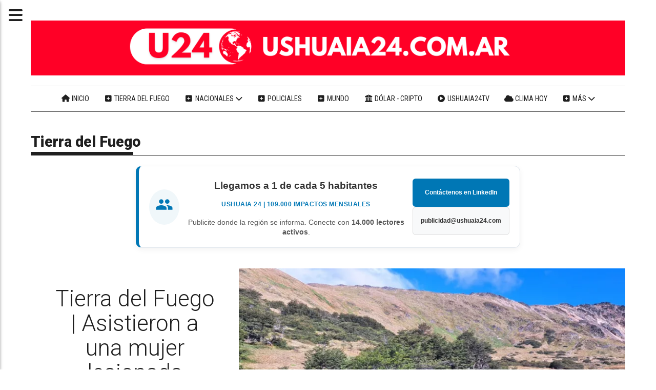

--- FILE ---
content_type: text/html; charset=utf-8
request_url: https://ushuaia24.com.ar/categoria/4/locales
body_size: 12935
content:
<!DOCTYPE html><html lang="es"><head><title>Las Últimas Noticias de Tierra del Fuego</title><meta name="description" content="Infórmese al instante sobre lo que pasa en Tierra del Fuego. Las noticias más relevantes y de último momento de Ushuaia y Río Grande, con análisis y detalles exclusivos."><meta http-equiv="X-UA-Compatible" content="IE=edge"><meta property="fb:app_id" content="https://ushuaia24.com.ar/"><meta charset="utf-8"><meta name="viewport" content="width=device-width,minimum-scale=1,initial-scale=1"><link rel="canonical" href="https://ushuaia24.com.ar/categoria/4/tierra-del-fuego"><meta property="og:site_name" content="Ushuaia 24"><meta property="og:type" content="website"><meta property="og:url" content="https://ushuaia24.com.ar/categoria/4/tierra-del-fuego"><meta property="og:title" content="Las Últimas Noticias de Tierra del Fuego"><meta property="og:description" content="Infórmese al instante sobre lo que pasa en Tierra del Fuego. Las noticias más relevantes y de último momento de Ushuaia y Río Grande, con análisis y detalles exclusivos."><meta property="og:image" content="https://ushuaia24.com.ar/static/custom/logo-grande.jpg?t=2026-01-20+03%3A00%3A11.278057"><meta property="og:ttl" content="2419200"><meta name="twitter:card" content="summary"><meta name="twitter:title" content="Las Últimas Noticias de Tierra del Fuego"><meta name="twitter:description" content="Infórmese al instante sobre lo que pasa en Tierra del Fuego. Las noticias más relevantes y de último momento de Ushuaia y Río Grande, con análisis y detalles exclusivos."><meta name="twitter:image" content="https://ushuaia24.com.ar/static/custom/logo-grande.jpg?t=2026-01-20+03%3A00%3A11.278057"><meta name="generator" content="Medios CMS"><link rel="dns-prefetch" href="https://fonts.googleapis.com"><link rel="preconnect" href="https://fonts.googleapis.com" crossorigin><link rel="shortcut icon" href="https://ushuaia24.com.ar/static/custom/favicon.png?t=2026-01-20+03%3A00%3A11.278057"><link rel="apple-touch-icon" href="https://ushuaia24.com.ar/static/custom/favicon.png?t=2026-01-20+03%3A00%3A11.278057"><link rel="stylesheet" href="/static/plugins/fontawesome/css/fontawesome.min.css"><link rel="stylesheet" href="/static/plugins/fontawesome/css/brands.min.css"><link rel="stylesheet" href="/static/plugins/fontawesome/css/solid.min.css"><link rel="stylesheet" href="/static/css/t_aludra/persei.css?v=25.2-beta5" id="estilo-css"><link rel="stylesheet" href="https://fonts.googleapis.com/css2?family=Roboto:wght@300;900&family=Roboto+Condensed:wght@400;700&display=swap" crossorigin="anonymous" id="font-url"><style>:root { --font-family: 'Roboto', sans-serif; --font-family-alt: 'Roboto Condensed', sans-serif;} :root {--html-font-size: 22px;--main-color: #ff0026; --bg-color: #ffffff; --bg-color-alt: #dbdbdb; --font-color: #1f1f1f; --font-color-alt: #545454; --white: #ffffff; --splash-opacity: 1;--splash-pointer-events: initial;--splash-align-items: center;--splash-justify-content: center;} </style><script defer src="https://cdnjs.cloudflare.com/ajax/libs/lazysizes/5.3.2/lazysizes.min.js" integrity="sha512-q583ppKrCRc7N5O0n2nzUiJ+suUv7Et1JGels4bXOaMFQcamPk9HjdUknZuuFjBNs7tsMuadge5k9RzdmO+1GQ==" crossorigin="anonymous" referrerpolicy="no-referrer"></script><script async src="https://www.googletagmanager.com/gtag/js"></script><script>window.dataLayer=window.dataLayer||[];function gtag(){dataLayer.push(arguments);};gtag('js',new Date());gtag('config','G-ETDKF070NV');gtag('config','G-50F907BTLM');</script><script async data-ad-client="ca-pub-1811591164179156" src="https://pagead2.googlesyndication.com/pagead/js/adsbygoogle.js"></script><script async src="https://www.googletagmanager.com/gtag/js?id=G-50F907BTLM"></script><script>window.dataLayer=window.dataLayer||[];function gtag(){dataLayer.push(arguments);}
gtag('js',new Date());gtag('config','G-50F907BTLM');</script><style></style></head><body><div id="wrapper" class="wrapper lista categoria"><header class="header "><a class="open-nav"><i class="fa fa-bars"></i></a><div class="header__logo"><a href="/"><img class="only-desktop" src="https://ushuaia24.com.ar/static/custom/logo.png?t=2026-01-20+03%3A00%3A11.278057" alt="Ushuaia 24"><img class="only-mobile" src="https://ushuaia24.com.ar/static/custom/logo-movil.png?t=2026-01-20+03%3A00%3A11.278057" alt="Ushuaia 24"></a></div><div class="header__menu "><ul><li class="header__menu__item "><a href="https://ushuaia24.com.ar/" target><i class="fa fa-fw fa-home"></i> Inicio </a></li><li class="header__menu__item "><a href="/categoria/4/locales" target><i class="fa fa-fw fa-plus-square"></i> Tierra del Fuego </a></li><li class="header__menu__item "><a href="/categoria/3/nacionales" target><i class="fa fa-fw fa-plus-square"></i> Nacionales <i class="fa fa-chevron-down"></i></a><ul><li><a href="/categoria/1/economia" target><i class="fa fa-fw fa-line-chart"></i> Economía </a></li></ul></li><li class="header__menu__item "><a href="/categoria/7/policiales" target><i class="fa fa-fw fa-plus-square"></i> Policiales </a></li><li class="header__menu__item "><a href="/categoria/2/politica" target><i class="fa fa-fw fa-plus-square"></i> Mundo </a></li><li class="header__menu__item "><a href="/contenido/25630/dolar-hoy-en-argentina-cotizacion-del-blue-mep-euro-y-cripto-al-instante" target><i class="fa fa-fw fa-university"></i> Dólar - Cripto </a></li><li class="header__menu__item "><a href="https://ushuaia24.com.ar/contenido/25620/ushuaia24tv" target><i class="fa fa-fw fa-play-circle"></i> Ushuaia24TV </a></li><li class="header__menu__item "><a href="/contenido/68/el-tiempo" target><i class="fa fa-fw fa-cloud"></i> Clima hoy </a></li><li class="header__menu__item mas"><a href="javascript:void(0)" target><i class="fa fa-fw fa-plus-square"></i> Más <i class="fa fa-chevron-down"></i></a><ul><li><a href="/categoria/6/tenes-que-saber" target><i class="fa fa-fw fa-plus-square"></i> Tenés que saber </a></li><li><a href="/categoria/9/buenos-aires" target><i class="fa fa-fw fa-plus-square"></i> Buenos Aires </a></li><li><a href="/categoria/8/salud" target><i class="fa fa-fw fa-heartbeat"></i> Salud </a></li><li><a href="/buscar" target><i class="fa fa-fw fa-search"></i> Buscar noticia </a></li><li><a href="https://ushuaia24fotos.tumblr.com/" target="_blank"> Galería de fotos </a></li><li><a href="/contacto" target><i class="fa fa-fw fa-plus-square"></i> Contacte con nosotros </a></li></ul></li></ul></div><section class="nav" id="nav"><a class="close-nav"><i class="fa fa-times"></i></a><div class="nav__logo"><a href="/"><img class="only-desktop" src="https://ushuaia24.com.ar/static/custom/logo.png?t=2026-01-20+03%3A00%3A11.278057" alt="Ushuaia 24"><img class="only-mobile" src="https://ushuaia24.com.ar/static/custom/logo-movil.png?t=2026-01-20+03%3A00%3A11.278057" alt="Ushuaia 24"></a></div><div class="menu-simple menu0"><div class="menu-simple__item "><a href="https://ushuaia24.com.ar/" target><i class="fa fa-fw fa-home"></i> Inicio </a></div><div class="menu-simple__item "><a href="/categoria/4/locales" target><i class="fa fa-fw fa-plus-square"></i> Tierra del Fuego </a></div><div class="menu-simple__item subitems"><a href="/categoria/3/nacionales" target><i class="fa fa-fw fa-plus-square"></i> Nacionales </a><a href="/categoria/1/economia" target class="menu-simple__item"><i class="fa fa-fw fa-line-chart"></i> Economía </a></div><div class="menu-simple__item "><a href="/categoria/7/policiales" target><i class="fa fa-fw fa-plus-square"></i> Policiales </a></div><div class="menu-simple__item "><a href="/categoria/2/politica" target><i class="fa fa-fw fa-plus-square"></i> Mundo </a></div><div class="menu-simple__item "><a href="/contenido/25630/dolar-hoy-en-argentina-cotizacion-del-blue-mep-euro-y-cripto-al-instante" target><i class="fa fa-fw fa-university"></i> Dólar - Cripto </a></div><div class="menu-simple__item "><a href="https://ushuaia24.com.ar/contenido/25620/ushuaia24tv" target><i class="fa fa-fw fa-play-circle"></i> Ushuaia24TV </a></div><div class="menu-simple__item "><a href="/contenido/68/el-tiempo" target><i class="fa fa-fw fa-cloud"></i> Clima hoy </a></div><div class="menu-simple__item subitems"><a href="javascript:void(0)" target><i class="fa fa-fw fa-plus-square"></i> Más </a><a href="/categoria/6/tenes-que-saber" target class="menu-simple__item"><i class="fa fa-fw fa-plus-square"></i> Tenés que saber </a><a href="/categoria/9/buenos-aires" target class="menu-simple__item"><i class="fa fa-fw fa-plus-square"></i> Buenos Aires </a><a href="/categoria/8/salud" target class="menu-simple__item"><i class="fa fa-fw fa-heartbeat"></i> Salud </a><a href="/buscar" target class="menu-simple__item"><i class="fa fa-fw fa-search"></i> Buscar noticia </a><a href="https://ushuaia24fotos.tumblr.com/" target="_blank" class="menu-simple__item"> Galería de fotos </a><a href="/contacto" target class="menu-simple__item"><i class="fa fa-fw fa-plus-square"></i> Contacte con nosotros </a></div></div><section class="bloque boletin"><div class="bloque__titulo "><a href="/newsletter">Noticias gratis en tu correo</a></div><form method="POST" class="formulario boletin__form"><div class="formulario__campo"><input type="email" placeholder="Email"></div><div class="formulario__campo"><button>SUSCRIBASE A USHUAIA 24</button></div><div class="g-recaptcha" data-sitekey="6Ld7LPwrAAAAAG-0ZA5enjV7uzQwjJPVHgBn7ojV" data-action="suscripcion_newsletter"></div><p style="display:none;" class="boletin__mensaje"></p></form></section><div class="menu-simple menu1"><div class="menu-simple__item "><a href="/buscar" target><i class="fa fa-fw fa-search"></i> Buscar noticia </a></div><div class="menu-simple__item "><a href="/historial" target><i class="fa fa-fw fa-plus-square"></i> Historial de noticias </a></div><div class="menu-simple__item "><a href="/contacto" target><i class="fa fa-fw fa-comments"></i> Contáctanos </a></div><div class="menu-simple__item "><a href="/categoria/17/articulos-patrocinados" target> Publicidad </a></div><div class="menu-simple__item "><a href="/contenido/4832/terminos-y-condiciones" target> Términos y condiciones </a></div></div><div class="datos-contacto"><div class="telefono"><i class="fa fa-phone"></i><span>(02901)15615471</span></div><div class="direccion"><i class="fa fa-map-marker"></i><span>Tierra del Fuego, Argentina © 2010–2026</span></div><div class="email"><i class="fa fa-envelope"></i><span><a href="/cdn-cgi/l/email-protection#e491978c91858d85d6d08a8b908d878d8597a48c8b9089858d88ca878b89"><span class="__cf_email__" data-cfemail="d6a3a5bea3b7bfb7e4e2b8b9a2bfb5bfb7a596beb9a2bbb7bfbaf8b5b9bb">[email&#160;protected]</span></a></span></div></div></section></header><main class="main "><section class="principal"><h1 class="titulo-pagina">Tierra del Fuego</h1></section><section class="extra1"><div id="publi-151" data-nombre="Linkedin Ushuaia 24" class="publi publi-html L2"><div style="background-color: #ffffff; border: 1px solid #e0e6ed; padding: 20px; border-radius: 12px; font-family: 'Segoe UI', Arial, sans-serif; max-width: 750px; margin: 20px auto; border-left: 6px solid #0077b5; box-shadow: 0 4px 12px rgba(0,0,0,0.05); display: flex; align-items: center; gap: 20px; flex-wrap: wrap;"><div style="flex-shrink: 0; background: #f0f7fa; padding: 12px; border-radius: 50%;"><svg xmlns="http://www.w3.org/2000/svg" viewbox="0 0 24 24" width="35" height="35" fill="#0077b5"><path d="M16 11c1.66 0 2.99-1.34 2.99-3S17.66 5 16 5s-3 1.34-3 3 1.34 3 3 3zm-8 0c1.66 0 2.99-1.34 2.99-3S9.66 5 8 5 5 6.34 5 8s1.34 3 3 3zm0 2c-2.33 0-7 1.17-7 3.5V19h14v-2.5c0-2.33-4.67-3.5-7-3.5zm8 0c-.29 0-.62.02-.97.05 1.16.84 1.97 1.97 1.97 3.45V19h6v-2.5c0-2.33-4.67-3.5-7-3.5z"/></svg></div><div style="flex: 1; min-width: 250px;"><div style="font-size: 19px; color: #333; font-weight: bold; margin-bottom: 2px;">Llegamos a 1 de cada 5 habitantes</div><div style="font-size: 12px; color: #0077b5; font-weight: bold; text-transform: uppercase; letter-spacing: 0.5px; margin-bottom: 8px;">Ushuaia 24 | 109.000 Impactos Mensuales</div><p style="font-size: 14px; color: #555; margin: 0; line-height: 1.4;"> Publicite donde la región se informa. Conecte con <strong>14.000 lectores activos</strong>. </p></div><div style="flex-shrink: 0; display: flex; flex-direction: column; gap: 8px;"><a href="https://www.linkedin.com/in/ushuaia24" target="_blank" style="background-color: #0077b5; color: #ffffff; padding: 10px 15px; text-decoration: none; border-radius: 6px; font-weight: bold; font-size: 12px; text-align: center; display: block;"> Contáctenos en LinkedIn </a><a href="/cdn-cgi/l/email-protection#ddada8bfb1b4beb4b9bcb99da8aeb5a8bcb4bcefe9f3beb2b0" style="background-color: #f8f9fa; color: #333; padding: 9px 15px; text-decoration: none; border: 1px solid #dcdcdc; border-radius: 6px; font-weight: bold; font-size: 12px; text-align: center; display: block;"> <span class="__cf_email__" data-cfemail="265653444a4f454f4247426653554e53474f4714120845494b">[email&#160;protected]</span> </a></div></div></div><div id="lista-contenido"><div class="lista-contenido"><article class="post post__noticia "><a class="post__imagen autoratio" href="/contenido/25882/tierra-del-fuego-asistieron-a-una-mujer-lesionada-durante-una-caminata-en-laguna"><img alt="RESCATE TIERRA DEL FUEGO" class="img-responsive lazyload" data-sizes="auto" data-src="/download/multimedia.normal.804743965da24afa.bm9ybWFsLndlYnA%3D.webp" data-srcset="/download/multimedia.normal.804743965da24afa.bm9ybWFsLndlYnA%3D.webp 1120w, /download/multimedia.miniatura.9d1ec594f3d1dc34.bWluaWF0dXJhLndlYnA%3D.webp 400w" height="629" src="data:," width="1120"></a><div class="post__datos"><h2 class="post__titulo"><a href="/contenido/25882/tierra-del-fuego-asistieron-a-una-mujer-lesionada-durante-una-caminata-en-laguna">Tierra del Fuego | Asistieron a una mujer lesionada durante una caminata en Laguna Turquesa</a></h2><a href="https://ushuaia24.com.ar/categoria/4/tierra-del-fuego" class="post__categoria">Tierra del Fuego</a><span class="post__fecha"><span class="fecha"><span class="fecha">20/01/2026</span></span></span></div><p class="post__detalle">El operativo de rescate fue realizado de manera conjunta por el GEAM de Gendarmería Nacional y la Comisión de Auxilio Ushuaia. La mujer fue evacuada y trasladada al hospital.</p></article><article class="post post__noticia "><a class="post__imagen autoratio" href="/contenido/25872/tolhuin-arranco-con-fuerte-recaudacion-y-ahora-prohibe-el-ingreso-peatonal-a-las"><img alt="termas tolhuin (3)" class="img-responsive lazyload" data-sizes="auto" data-src="/download/multimedia.normal.af785759f4e5014f.bm9ybWFsLndlYnA%3D.webp" data-srcset="/download/multimedia.normal.af785759f4e5014f.bm9ybWFsLndlYnA%3D.webp 1000w, /download/multimedia.miniatura.979f6bcd872a49fb.bWluaWF0dXJhLndlYnA%3D.webp 400w" height="700" src="data:," width="1000"></a><div class="post__datos"><h2 class="post__titulo"><a href="/contenido/25872/tolhuin-arranco-con-fuerte-recaudacion-y-ahora-prohibe-el-ingreso-peatonal-a-las">Tolhuin arrancó con fuerte recaudación y ahora prohíbe el ingreso peatonal a las Termas</a></h2><a href="https://ushuaia24.com.ar/categoria/4/tierra-del-fuego" class="post__categoria">Tierra del Fuego</a><span class="post__fecha"><span class="fecha"><span class="fecha">19/01/2026</span></span></span></div><p class="post__detalle">Tras la reapertura, el Municipio prohibió el ingreso peatonal y limitó la permanencia, mientras crecen los cuestionamientos por los altos costos y la precariedad del predio.</p></article><article class="post post__noticia "><a class="post__imagen autoratio" href="/contenido/25868/tierra-del-fuego-habilito-el-portal-de-pacientes-para-gestionar-turnos-medicos-y"><img alt="turnos tierra del fuego sitio" class="img-responsive lazyload" data-sizes="auto" data-src="/download/multimedia.normal.97d850b8a36a5f8e.bm9ybWFsLndlYnA%3D.webp" data-srcset="/download/multimedia.normal.97d850b8a36a5f8e.bm9ybWFsLndlYnA%3D.webp 1280w, /download/multimedia.miniatura.9755421b8a961528.bWluaWF0dXJhLndlYnA%3D.webp 400w" height="852" src="data:," width="1280"></a><div class="post__datos"><h2 class="post__titulo"><a href="/contenido/25868/tierra-del-fuego-habilito-el-portal-de-pacientes-para-gestionar-turnos-medicos-y">Tierra del Fuego habilitó el Portal de Pacientes para gestionar turnos médicos y documentación sanitaria</a></h2><a href="https://ushuaia24.com.ar/categoria/4/tierra-del-fuego" class="post__categoria">Tierra del Fuego</a><span class="post__fecha"><span class="fecha"><span class="fecha">19/01/2026</span></span></span></div><p class="post__detalle">La plataforma digital del Ministerio de Salud ya se encuentra operativa y permite solicitar, cancelar y reprogramar turnos para consultas ambulatorias.</p></article><article class="post post__noticia "><a class="post__imagen autoratio" href="/contenido/25863/a-la-apertura-de-las-termas-de-tolhuin-se-suman-traslados-en-taxi-por-17500-por-"><img alt="termas tolhuin (2)" class="img-responsive lazyload" data-sizes="auto" data-src="/download/multimedia.normal.ba7bf1fabe473cd0.bm9ybWFsLndlYnA%3D.webp" data-srcset="/download/multimedia.normal.ba7bf1fabe473cd0.bm9ybWFsLndlYnA%3D.webp 1000w, /download/multimedia.miniatura.aa10694a6fcac152.bWluaWF0dXJhLndlYnA%3D.webp 400w" height="700" src="data:," width="1000"></a><div class="post__datos"><h2 class="post__titulo"><a href="/contenido/25863/a-la-apertura-de-las-termas-de-tolhuin-se-suman-traslados-en-taxi-por-17500-por-">A la apertura de las Termas de Tolhuin se suman traslados en taxi por $17.500 por persona</a></h2><a href="https://ushuaia24.com.ar/categoria/4/tierra-del-fuego" class="post__categoria">Tierra del Fuego</a><span class="post__fecha"><span class="fecha"><span class="fecha">18/01/2026</span></span></span></div><p class="post__detalle">Mientras el ingreso y el estacionamiento generan fuertes críticas, ahora se suma un traslado en taxi por $17.500 por persona desde el centro de Tolhuin.</p></article><article class="post post__noticia "><a class="post__imagen autoratio" href="/contenido/25858/nada-reemplaza-al-descanso-ni-el-cafe-ni-los-energizantes-el-mensaje-para-preven"><img alt="operativo verano" class="img-responsive lazyload" data-sizes="auto" data-src="/download/multimedia.normal.b28524de74928b96.bm9ybWFsLndlYnA%3D.webp" data-srcset="/download/multimedia.normal.b28524de74928b96.bm9ybWFsLndlYnA%3D.webp 1280w, /download/multimedia.miniatura.ade47e69ddfb3b78.bWluaWF0dXJhLndlYnA%3D.webp 400w" height="853" src="data:," width="1280"></a><div class="post__datos"><h2 class="post__titulo"><a href="/contenido/25858/nada-reemplaza-al-descanso-ni-el-cafe-ni-los-energizantes-el-mensaje-para-preven">&quot;Nada reemplaza al descanso. Ni el café ni los energizantes&quot;: El mensaje para prevenir accidentes ante las vacaciones</a></h2><a href="https://ushuaia24.com.ar/categoria/4/tierra-del-fuego" class="post__categoria">Tierra del Fuego</a><span class="post__fecha"><span class="fecha"><span class="fecha">17/01/2026</span></span></span></div><p class="post__detalle">El subsecretario de Seguridad Vial de la Provincia dio detalles del Operativo Verano Seguro, donde ya salieron 32 mil personas de la Isla Grande. Frente a las vacaciones, brindan consejos para previr accidentes.</p></article><article class="post post__noticia "><a class="post__imagen autoratio" href="/contenido/25851/apertura-polemica-hasta-20-mil-pesos-costara-ir-a-las-termas-de-tolhuin-y-60-mil"><img alt="termas tolhuin" class="img-responsive lazyload" data-sizes="auto" data-src="/download/multimedia.normal.8679fdfa902efa3f.bm9ybWFsLndlYnA%3D.webp" data-srcset="/download/multimedia.normal.8679fdfa902efa3f.bm9ybWFsLndlYnA%3D.webp 1280w, /download/multimedia.miniatura.a32790d1224bc0c3.bWluaWF0dXJhLndlYnA%3D.webp 400w" height="720" src="data:," width="1280"></a><div class="post__datos"><h2 class="post__titulo"><a href="/contenido/25851/apertura-polemica-hasta-20-mil-pesos-costara-ir-a-las-termas-de-tolhuin-y-60-mil">Apertura polémica: Hasta 20 mil pesos costará ir a las termas de Tolhuin y 60 mil pesos estacionar</a></h2><a href="https://ushuaia24.com.ar/categoria/4/tierra-del-fuego" class="post__categoria">Tierra del Fuego</a><span class="post__fecha"><span class="fecha"><span class="fecha">16/01/2026</span></span></span></div><p class="post__detalle">El Intendente Harrington decidió anunciar la apertura al público de las termas del Río Valdez, ahora llamada &quot;Parque Termal Municipal&quot; y con ello desató una enorme polémica por los elevados costos.</p></article><article class="post post__noticia "><a class="post__imagen autoratio" href="/contenido/25843/mas-de-32-mil-personas-transitaron-por-el-paso-fronterizo-san-sebastian"><img alt="RUTA 3 OPERATIVO" class="img-responsive lazyload" data-sizes="auto" data-src="/download/multimedia.normal.bacb0f1ee42ec893.bm9ybWFsLndlYnA%3D.webp" data-srcset="/download/multimedia.normal.bacb0f1ee42ec893.bm9ybWFsLndlYnA%3D.webp 1280w, /download/multimedia.miniatura.8c328d64989326fc.bWluaWF0dXJhLndlYnA%3D.webp 400w" height="853" src="data:," width="1280"></a><div class="post__datos"><h2 class="post__titulo"><a href="/contenido/25843/mas-de-32-mil-personas-transitaron-por-el-paso-fronterizo-san-sebastian">Más de 32 mil personas transitaron por el Paso Fronterizo San Sebastián</a></h2><a href="https://ushuaia24.com.ar/categoria/4/tierra-del-fuego" class="post__categoria">Tierra del Fuego</a><span class="post__fecha"><span class="fecha"><span class="fecha">16/01/2026</span></span></span></div><p class="post__detalle">Las autoridades registraron más de 32 mil egresos desde Tierra del Fuego entre el 1° de diciembre de 2025 y lo que va de 2026. El mayor movimiento se dio el 19 de diciembre.</p></article><article class="post post__noticia "><a class="post__imagen autoratio" href="/contenido/25826/melella-critico-la-eliminacion-de-aranceles-a-celulares-tras-cada-aumento-de-imp"><img alt="Melella celulares" class="img-responsive lazyload" data-sizes="auto" data-src="/download/multimedia.normal.8613fc046100dd06.bm9ybWFsLndlYnA%3D.webp" data-srcset="/download/multimedia.normal.8613fc046100dd06.bm9ybWFsLndlYnA%3D.webp 1280w, /download/multimedia.miniatura.a690126de13a0fb5.bWluaWF0dXJhLndlYnA%3D.webp 400w" height="720" src="data:," width="1280"></a><div class="post__datos"><h2 class="post__titulo"><a href="/contenido/25826/melella-critico-la-eliminacion-de-aranceles-a-celulares-tras-cada-aumento-de-imp">Melella criticó la eliminación de aranceles a celulares: “Tras cada aumento de importaciones hay un trabajo argentino menos”</a></h2><a href="https://ushuaia24.com.ar/categoria/4/tierra-del-fuego" class="post__categoria">Tierra del Fuego</a><span class="post__fecha"><span class="fecha"><span class="fecha">15/01/2026</span></span></span></div><p class="post__detalle">El Gobernador cuestionó el decreto nacional 333/25 que elimina aranceles a la importación de teléfonos móviles y advirtió sobre el impacto directo en el empleo y la industria de Tierra del Fuego.</p></article><article class="post post__noticia "><a class="post__imagen autoratio" href="/contenido/25819/ushuaia-recibe-a-mas-de-9000-visitantes-con-una-llegada-de-cruceros-al-puerto"><img alt="Sapphire Princess," class="img-responsive lazyload" data-sizes="auto" data-src="/download/multimedia.normal.af6837c34e874280.bm9ybWFsLndlYnA%3D.webp" data-srcset="/download/multimedia.normal.af6837c34e874280.bm9ybWFsLndlYnA%3D.webp 1280w, /download/multimedia.miniatura.b5a2eaeca2cc6e3d.bWluaWF0dXJhLndlYnA%3D.webp 400w" height="855" src="data:," width="1280"></a><div class="post__datos"><h2 class="post__titulo"><a href="/contenido/25819/ushuaia-recibe-a-mas-de-9000-visitantes-con-una-llegada-de-cruceros-al-puerto">Ushuaia recibe a más de 9.000 visitantes con una llegada de cruceros al puerto</a></h2><a href="https://ushuaia24.com.ar/categoria/4/tierra-del-fuego" class="post__categoria">Tierra del Fuego</a><span class="post__fecha"><span class="fecha"><span class="fecha">15/01/2026</span></span></span></div><p class="post__detalle">Se espera la llegada de 10 cruceros en el Puerto de Ushuaia, entre ellos la visita de los buques Oosterdam y el Viking Octantis.</p></article><article class="post post__noticia "><a class="post__imagen autoratio" href="/contenido/25813/osef-y-la-caja-necesitan-previsibilidad-dijo-lechman-tras-reunirse-con-trabajado"><img alt="lechman" class="img-responsive lazyload" data-sizes="auto" data-src="/download/multimedia.normal.b56686481c1841e0.bm9ybWFsLndlYnA%3D.webp" data-srcset="/download/multimedia.normal.b56686481c1841e0.bm9ybWFsLndlYnA%3D.webp 959w, /download/multimedia.miniatura.9fa47d936ccfe515.bWluaWF0dXJhLndlYnA%3D.webp 400w" height="661" src="data:," width="959"></a><div class="post__datos"><h2 class="post__titulo"><a href="/contenido/25813/osef-y-la-caja-necesitan-previsibilidad-dijo-lechman-tras-reunirse-con-trabajado">“OSEF y la Caja necesitan previsibilidad”, dijo Lechman tras reunirse con trabajadores y jubilados</a></h2><div class="post__autor"><span class="autor__nombre">Ushuaia 24</span></div><a href="https://ushuaia24.com.ar/categoria/4/tierra-del-fuego" class="post__categoria">Tierra del Fuego</a><span class="post__fecha"><span class="fecha"><span class="fecha">14/01/2026</span></span></span></div><p class="post__detalle">Durante la reunión, el intercambio giró en torno a la situación actual de ambos organismos y a la necesidad de discutir herramientas estructurales que permitan salir de la lógica de la emergencia permanente.</p></article><article class="post post__noticia "><a class="post__imagen autoratio" href="/contenido/25811/encontraron-en-buen-estado-de-salud-a-las-dos-personas-que-se-habian-extraviado-"><img alt="rescate ushuaia" class="img-responsive lazyload" data-sizes="auto" data-src="/download/multimedia.normal.886f15ce57691614.bm9ybWFsLndlYnA%3D.webp" data-srcset="/download/multimedia.normal.886f15ce57691614.bm9ybWFsLndlYnA%3D.webp 1000w, /download/multimedia.miniatura.9f4d64f1a5a92ac9.bWluaWF0dXJhLndlYnA%3D.webp 400w" height="750" src="data:," width="1000"></a><div class="post__datos"><h2 class="post__titulo"><a href="/contenido/25811/encontraron-en-buen-estado-de-salud-a-las-dos-personas-que-se-habian-extraviado-">Encontraron en buen estado de salud a las dos personas que se habían extraviado en la montaña</a></h2><a href="https://ushuaia24.com.ar/categoria/4/tierra-del-fuego" class="post__categoria">Tierra del Fuego</a><span class="post__fecha"><span class="fecha"><span class="fecha">14/01/2026</span></span></span></div><p class="post__detalle">Las personas habían perdido contacto desde el lunes, activándose un operativo de búsqueda en la zona de Laguna Domo Blanco. El operativo implicó un importante despliegue de recursos humanos y logísticos, con trabajo coordinado entre distintos organismos, y se desarrolló tanto por vía terrestre como aérea.</p></article><article class="post post__noticia "><a class="post__imagen autoratio" href="/contenido/25807/activaron-un-operativo-de-busqueda-por-dos-personas-extraviadas-en-la-zona-de-la"><img alt="Helicoptero de Tierra del Fuego" class="img-responsive lazyload" data-sizes="auto" data-src="/download/multimedia.normal.abe06d7be22490e1.bm9ybWFsLndlYnA%3D.webp" data-srcset="/download/multimedia.normal.abe06d7be22490e1.bm9ybWFsLndlYnA%3D.webp 1000w, /download/multimedia.miniatura.bd4b5ca860cecb99.bWluaWF0dXJhLndlYnA%3D.webp 400w" height="700" src="data:," width="1000"></a><div class="post__datos"><h2 class="post__titulo"><a href="/contenido/25807/activaron-un-operativo-de-busqueda-por-dos-personas-extraviadas-en-la-zona-de-la">Activaron un operativo de búsqueda por dos personas extraviadas en la zona de la Laguna Domo Blanco</a></h2><a href="https://ushuaia24.com.ar/categoria/4/tierra-del-fuego" class="post__categoria">Tierra del Fuego</a><span class="post__fecha"><span class="fecha"><span class="fecha">14/01/2026</span></span></span></div><p class="post__detalle">Más de 14 rescatistas, apoyo aéreo y helicópteros provinciales participan del despliegue coordinado por la Comisión de Auxilio en áreas de alta montaña de Tierra del Fuego. El operativo continuará este miércoles.</p></article><article class="post post__noticia "><a class="post__imagen autoratio" href="/contenido/25805/garay-aplico-un-ajuste-en-la-municipalidad-de-ushuaia-y-congelo-todo-por-2-meses"><img alt="Yesica Garay Ushuaia" class="img-responsive lazyload" data-sizes="auto" data-src="/download/multimedia.normal.81f156bcc749804a.bm9ybWFsLndlYnA%3D.webp" data-srcset="/download/multimedia.normal.81f156bcc749804a.bm9ybWFsLndlYnA%3D.webp 1280w, /download/multimedia.miniatura.991edc00795287a4.bWluaWF0dXJhLndlYnA%3D.webp 400w" height="720" src="data:," width="1280"></a><div class="post__datos"><h2 class="post__titulo"><a href="/contenido/25805/garay-aplico-un-ajuste-en-la-municipalidad-de-ushuaia-y-congelo-todo-por-2-meses">Garay aplicó un ajuste en la Municipalidad de Ushuaia y congeló todo por 2 meses</a></h2><a href="https://ushuaia24.com.ar/categoria/4/tierra-del-fuego" class="post__categoria">Tierra del Fuego</a><span class="post__fecha"><span class="fecha"><span class="fecha">14/01/2026</span></span></span></div><p class="post__detalle">La Municipalidad decidió que no habrá contrataciones, recategorizaciones, cambios de grado, comisiones de servicio y demás por el término de 60 días, aplicando un congelamiento general en el Municipio. La falta de recursos nacionales y una deficiente administración de los recursos de los ushuaienses están llevando a la ciudad a una situación crítica.</p></article><article class="post post__noticia "><a class="post__imagen autoratio" href="/contenido/25801/tierra-del-fuego-firmo-la-transferencia-de-yacimientos-de-ypf-a-terra-ignis"><img alt="tierra ignis" class="img-responsive lazyload" data-sizes="auto" data-src="/download/multimedia.normal.9856f72157bdecf7.bm9ybWFsLndlYnA%3D.webp" data-srcset="/download/multimedia.normal.9856f72157bdecf7.bm9ybWFsLndlYnA%3D.webp 1000w, /download/multimedia.miniatura.9948be3723121d11.bWluaWF0dXJhLndlYnA%3D.webp 400w" height="667" src="data:," width="1000"></a><div class="post__datos"><h2 class="post__titulo"><a href="/contenido/25801/tierra-del-fuego-firmo-la-transferencia-de-yacimientos-de-ypf-a-terra-ignis">Tierra del Fuego firmó la transferencia de yacimientos de YPF a Terra Ignis</a></h2><a href="https://ushuaia24.com.ar/categoria/4/tierra-del-fuego" class="post__categoria">Tierra del Fuego</a><span class="post__fecha"><span class="fecha"><span class="fecha">13/01/2026</span></span></span></div><p class="post__detalle">La Provincia concretó un acuerdo histórico que fortalece el control estatal sobre los recursos hidrocarburíferos y abre una nueva etapa para el desarrollo energético fueguino.</p></article><article class="post post__noticia "><a class="post__imagen autoratio" href="/contenido/25791/garramuno-cuestiono-con-dureza-la-gestion-provincial-y-municipal-rechazo-la-refo"><img alt="Garramuño Tierra del Fuego" class="img-responsive lazyload" data-sizes="auto" data-src="/download/multimedia.normal.b6a0d3581873edc6.bm9ybWFsLndlYnA%3D.webp" data-srcset="/download/multimedia.normal.b6a0d3581873edc6.bm9ybWFsLndlYnA%3D.webp 1280w, /download/multimedia.miniatura.b956bf80f42210d6.bWluaWF0dXJhLndlYnA%3D.webp 400w" height="720" src="data:," width="1280"></a><div class="post__datos"><h2 class="post__titulo"><a href="/contenido/25791/garramuno-cuestiono-con-dureza-la-gestion-provincial-y-municipal-rechazo-la-refo">Garramuño cuestionó con dureza la gestión provincial y municipal, rechazó la reforma constitucional y no descartó a Tavarone como alternativa para Ushuaia</a></h2><a href="https://ushuaia24.com.ar/categoria/4/tierra-del-fuego" class="post__categoria">Tierra del Fuego</a><span class="post__fecha"><span class="fecha"><span class="fecha">12/01/2026</span></span></span></div><p class="post__detalle">El ex diputado nacional criticó la falta de planificación, el gasto público y el camino de decadencia de la Provincia. Afirmó que la reforma de la Constitución responde a intereses personales y que a los fueguinos les costaría &quot;8 mil millones de pesos&quot;. También, señaló que Somos Fueguinos trabaja en un proyecto alternativo para la ciudad y la provincia.</p></article><article class="post post__noticia "><a class="post__imagen autoratio" href="/contenido/25790/mas-de-600-mil-dolares-en-rescates-el-alto-costo-de-la-asistencia-en-la-montana-"><img alt="Rescate tierra del fuego" class="img-responsive lazyload" data-sizes="auto" data-src="/download/multimedia.normal.8ab7670d894d52fb.bm9ybWFsLndlYnA%3D.webp" data-srcset="/download/multimedia.normal.8ab7670d894d52fb.bm9ybWFsLndlYnA%3D.webp 1280w, /download/multimedia.miniatura.b08a51e13c1ed005.bWluaWF0dXJhLndlYnA%3D.webp 400w" height="720" src="data:," width="1280"></a><div class="post__datos"><h2 class="post__titulo"><a href="/contenido/25790/mas-de-600-mil-dolares-en-rescates-el-alto-costo-de-la-asistencia-en-la-montana-">Más de 600 mil dólares en rescates: el alto costo de la asistencia en la montaña fueguina</a></h2><a href="https://ushuaia24.com.ar/categoria/4/tierra-del-fuego" class="post__categoria">Tierra del Fuego</a><span class="post__fecha"><span class="fecha"><span class="fecha">12/01/2026</span></span></span></div><p class="post__detalle">El crecimiento del senderismo, la falta de información preventiva y la ausencia de seguros personales disparan un gasto que asume el Estado.</p></article><article class="post post__noticia "><a class="post__imagen autoratio" href="/contenido/25781/clima-en-ushuaia-como-seguira-el-tiempo-tras-el-inicio-de-la-segunda-quincena-de"><img alt="Clima" class="img-responsive lazyload" data-sizes="auto" data-src="/download/multimedia.normal.afd4dde04bdd63b2.bm9ybWFsLndlYnA%3D.webp" data-srcset="/download/multimedia.normal.afd4dde04bdd63b2.bm9ybWFsLndlYnA%3D.webp 1000w, /download/multimedia.miniatura.a975fec823173ac6.bWluaWF0dXJhLndlYnA%3D.webp 400w" height="700" src="data:," width="1000"></a><div class="post__datos"><h2 class="post__titulo"><a href="/contenido/25781/clima-en-ushuaia-como-seguira-el-tiempo-tras-el-inicio-de-la-segunda-quincena-de">Clima en Ushuaia: ¿Cómo seguirá el tiempo tras el inicio de la segunda quincena de enero?</a></h2><a href="https://ushuaia24.com.ar/categoria/4/tierra-del-fuego" class="post__categoria">Tierra del Fuego</a><span class="post__fecha"><span class="fecha"><span class="fecha">11/01/2026</span></span></span></div><p class="post__detalle"></p></article><article class="post post__noticia "><a class="post__imagen autoratio" href="/contenido/25774/restituyen-al-museo-del-fin-del-mundo-una-pieza-arqueologica-secuestrada-por-la-"><img alt="Museo del Fin del Mundo objeto" class="img-responsive lazyload" data-sizes="auto" data-src="/download/multimedia.normal.8a4492e6b43600dc.bm9ybWFsLndlYnA%3D.webp" data-srcset="/download/multimedia.normal.8a4492e6b43600dc.bm9ybWFsLndlYnA%3D.webp 1280w, /download/multimedia.miniatura.afc456553f2da1f8.bWluaWF0dXJhLndlYnA%3D.webp 400w" height="853" src="data:," width="1280"></a><div class="post__datos"><h2 class="post__titulo"><a href="/contenido/25774/restituyen-al-museo-del-fin-del-mundo-una-pieza-arqueologica-secuestrada-por-la-">Restituyen al Museo del Fin del Mundo una pieza arqueológica secuestrada por la Justicia Federal</a></h2><a href="https://ushuaia24.com.ar/categoria/4/tierra-del-fuego" class="post__categoria">Tierra del Fuego</a><span class="post__fecha"><span class="fecha"><span class="fecha">10/01/2026</span></span></span></div><p class="post__detalle">El objeto, de posible origen prehispánico, había sido ofrecido a la venta en redes sociales, en violación a las leyes de protección del patrimonio.</p></article><article class="post post__noticia "><a class="post__imagen autoratio" href="/contenido/25756/comercio-se-defiende-tras-las-criticas-por-los-altos-precios-de-los-productos-en"><img alt="Miniatura" class="img-responsive lazyload" data-sizes="auto" data-src="/download/multimedia.normal.b664eb046b641a22.bm9ybWFsLndlYnA%3D.webp" data-srcset="/download/multimedia.normal.b664eb046b641a22.bm9ybWFsLndlYnA%3D.webp 1280w, /download/multimedia.miniatura.beeaa44e579dcba0.bWluaWF0dXJhLndlYnA%3D.webp 400w" height="720" src="data:," width="1280"></a><div class="post__datos"><h2 class="post__titulo"><a href="/contenido/25756/comercio-se-defiende-tras-las-criticas-por-los-altos-precios-de-los-productos-en">Comercio se defiende tras las críticas por los altos precios de los productos en Tierra del Fuego</a></h2><a href="https://ushuaia24.com.ar/categoria/4/tierra-del-fuego" class="post__categoria">Tierra del Fuego</a><span class="post__fecha"><span class="fecha"><span class="fecha">08/01/2026</span></span></span></div><p class="post__detalle">AUDIOS 24 | La Vicepresidenta de la Cámara de Comercio respondió a las duras críticas de las redes sociales donde se reclama que los comerciantes de Ushuaia bajen los precios y los comparan con los costos en Buenos Aires y Mercado Libre.</p></article><article class="post post__noticia "><a class="post__imagen autoratio" href="/contenido/25755/ventas-dispares-durante-las-fiestas-en-ushuaia-navidad-mostro-crecimiento-y-reye"><img alt="ventas Ushuaia" class="img-responsive lazyload" data-sizes="auto" data-src="/download/multimedia.normal.a900dafb271635c4.bm9ybWFsLndlYnA%3D.webp" data-srcset="/download/multimedia.normal.a900dafb271635c4.bm9ybWFsLndlYnA%3D.webp 1280w, /download/multimedia.miniatura.a214106b0f8b111a.bWluaWF0dXJhLndlYnA%3D.webp 400w" height="720" src="data:," width="1280"></a><div class="post__datos"><h2 class="post__titulo"><a href="/contenido/25755/ventas-dispares-durante-las-fiestas-en-ushuaia-navidad-mostro-crecimiento-y-reye">Ventas dispares durante las fiestas en Ushuaia: Navidad mostró crecimiento y Reyes dejó un balance débil</a></h2><a href="https://ushuaia24.com.ar/categoria/4/tierra-del-fuego" class="post__categoria">Tierra del Fuego</a><span class="post__fecha"><span class="fecha"><span class="fecha">08/01/2026</span></span></span></div><p class="post__detalle">AUDIOS 24 | La Cámara de Comercio de Ushuaia informó un crecimiento moderado en las ventas navideñas, escaso movimiento en Reyes y advirtió por los altos costos, la logística y la pérdida de empleo en pymes.</p></article><article class="post post__noticia "><a class="post__imagen autoratio" href="/contenido/25746/ushuaia-recibio-al-crucero-celebrity-equinox-que-alberga-mas-de-3-mil-crucerista"><img alt="Puerto Ushuaia crucero" class="img-responsive lazyload" data-sizes="auto" data-src="/download/multimedia.normal.bf0b54a03d0738c0.bm9ybWFsLndlYnA%3D.webp" data-srcset="/download/multimedia.normal.bf0b54a03d0738c0.bm9ybWFsLndlYnA%3D.webp 1280w, /download/multimedia.miniatura.a87140566d86c608.bWluaWF0dXJhLndlYnA%3D.webp 400w" height="720" src="data:," width="1280"></a><div class="post__datos"><h2 class="post__titulo"><a href="/contenido/25746/ushuaia-recibio-al-crucero-celebrity-equinox-que-alberga-mas-de-3-mil-crucerista">Ushuaia recibió al crucero Celebrity Equinox que alberga más de 3 mil cruceristas</a></h2><a href="https://ushuaia24.com.ar/categoria/4/tierra-del-fuego" class="post__categoria">Tierra del Fuego</a><span class="post__fecha"><span class="fecha"><span class="fecha">07/01/2026</span></span></span></div><p class="post__detalle">La lujosa embarcación había zarpado el pasado domingo desde la Ciudad de Buenos Aires y desembarca más de 3 mil cruceristas, parte de la Temporada de Cruceros 2025-2026.</p></article><article class="post post__noticia "><a class="post__imagen autoratio" href="/contenido/25743/campana-antartica-de-verano-el-rompehielos-irizar-reabastecio-las-bases-petrel-y"><img alt="irizar" class="img-responsive lazyload" data-alto-grande="1130" data-ancho-grande="1920" data-sizes="auto" data-src="/download/multimedia.normal.a96549521e971ef7.bm9ybWFsLndlYnA%3D.webp" data-srcset="/download/multimedia.normal.a96549521e971ef7.bm9ybWFsLndlYnA%3D.webp 1000w, /download/multimedia.grande.afce250f48c82630.Z3JhbmRlLndlYnA%3D.webp 1920w, /download/multimedia.miniatura.a09f2b81521fe7cd.bWluaWF0dXJhLndlYnA%3D.webp 400w" height="589" src="data:," width="1000"></a><div class="post__datos"><h2 class="post__titulo"><a href="/contenido/25743/campana-antartica-de-verano-el-rompehielos-irizar-reabastecio-las-bases-petrel-y">Campaña Antártica de Verano | El rompehielos Irizar reabasteció las bases Petrel y Esperanza</a></h2><a href="https://ushuaia24.com.ar/categoria/4/tierra-del-fuego" class="post__categoria">Tierra del Fuego</a><span class="post__fecha"><span class="fecha"><span class="fecha">07/01/2026</span></span></span></div><p class="post__detalle">Se desembarcó carga general, tubos de gas y víveres, suficientes para abastecer a la dotación antártica durante un año, en lo que es la primera etapa de la campaña.</p></article><article class="post post__noticia "><a class="post__imagen autoratio" href="/contenido/25739/melella-designo-a-alejandro-barrozo-como-ministro-de-economia-en-medio-de-renunc"><img alt="Melella nuevo ministro" class="img-responsive lazyload" data-sizes="auto" data-src="/download/multimedia.normal.beea464d1d290c7c.bm9ybWFsLndlYnA%3D.webp" data-srcset="/download/multimedia.normal.beea464d1d290c7c.bm9ybWFsLndlYnA%3D.webp 1280w, /download/multimedia.miniatura.843fbf27b2986c60.bWluaWF0dXJhLndlYnA%3D.webp 400w" height="852" src="data:," width="1280"></a><div class="post__datos"><h2 class="post__titulo"><a href="/contenido/25739/melella-designo-a-alejandro-barrozo-como-ministro-de-economia-en-medio-de-renunc">Melella designó a Alejandro Barrozo como ministro de Economía en medio de renuncias en la cúpula económica</a></h2><a href="https://ushuaia24.com.ar/categoria/4/tierra-del-fuego" class="post__categoria">Tierra del Fuego</a><span class="post__fecha"><span class="fecha"><span class="fecha">06/01/2026</span></span></span></div><p class="post__detalle">La salida de Francisco Devita y de funcionarios clave reaviva interrogantes sobre el rumbo económico del Gobierno provincial. Asume un funcionario con experiencia en el Estado de donde trabaja hace varios años.</p></article><article class="post post__noticia "><a class="post__imagen autoratio" href="/contenido/25737/alerta-en-los-senderos-de-ushuaia-aumentan-los-rescates-por-falta-de-equipamient"><img alt="turismo rescate tierra del fuego" class="img-responsive lazyload" data-sizes="auto" data-src="/download/multimedia.normal.a872da627347c5c8.bm9ybWFsLndlYnA%3D.webp" data-srcset="/download/multimedia.normal.a872da627347c5c8.bm9ybWFsLndlYnA%3D.webp 1280w, /download/multimedia.miniatura.af1e78a3551e80b4.bWluaWF0dXJhLndlYnA%3D.webp 400w" height="720" src="data:," width="1280"></a><div class="post__datos"><h2 class="post__titulo"><a href="/contenido/25737/alerta-en-los-senderos-de-ushuaia-aumentan-los-rescates-por-falta-de-equipamient">Alerta en los senderos de Ushuaia: aumentan los rescates por falta de equipamiento e información</a></h2><a href="https://ushuaia24.com.ar/categoria/4/tierra-del-fuego" class="post__categoria">Tierra del Fuego</a><span class="post__fecha"><span class="fecha"><span class="fecha">06/01/2026</span></span></span></div><p class="post__detalle">Un especialista advirtió sobre el uso inadecuado de calzado, la subestimación del terreno y el crecimiento de accidentes en Laguna Esmeralda y el Ojo del Albino. El turismo que llega a Tierra del Fuego enciende las alarmas en los rescates.</p></article></div><ul class="widget-pagination pagination"><li><a>Página 1</a></li><li><a href="#" data-pagina="2"> >> </a></li></ul></div><div class="bloque-html"><div class="codigo-html"><div class="medios-widget script" id="1685977669299"><script data-cfasync="false" src="/cdn-cgi/scripts/5c5dd728/cloudflare-static/email-decode.min.js"></script><script async src="https://pagead2.googlesyndication.com/pagead/js/adsbygoogle.js?client=ca-pub-1811591164179156"></script><ins class="adsbygoogle" data-ad-client="ca-pub-1811591164179156" data-ad-format="fluid" data-ad-layout-key="-6q+e9+15-2u+4y" data-ad-slot="5438640960" style="display: block;"></ins><script>(adsbygoogle=window.adsbygoogle||[]).push({});</script></div></div></div></section><section class="extra2"></section><section class="aside"><section class="bloque lo-mas-visto"><div class="bloque__titulo ">Lo + visto en U24</div><div class="bloque__lista"><article class="post post__noticia "><a class="post__imagen autoratio" href="/contenido/25868/tierra-del-fuego-habilito-el-portal-de-pacientes-para-gestionar-turnos-medicos-y"><img alt="turnos tierra del fuego sitio" class="img-responsive lazyload" data-sizes="auto" data-src="/download/multimedia.normal.97d850b8a36a5f8e.bm9ybWFsLndlYnA%3D.webp" data-srcset="/download/multimedia.normal.97d850b8a36a5f8e.bm9ybWFsLndlYnA%3D.webp 1280w, /download/multimedia.miniatura.9755421b8a961528.bWluaWF0dXJhLndlYnA%3D.webp 400w" height="852" src="data:," width="1280"></a><div class="post__datos"><h2 class="post__titulo"><a href="/contenido/25868/tierra-del-fuego-habilito-el-portal-de-pacientes-para-gestionar-turnos-medicos-y">Tierra del Fuego habilitó el Portal de Pacientes para gestionar turnos médicos y documentación sanitaria</a></h2><a href="https://ushuaia24.com.ar/categoria/4/tierra-del-fuego" class="post__categoria">Tierra del Fuego</a><span class="post__fecha"><span class="fecha"><span class="fecha">19/01/2026</span></span></span></div><p class="post__detalle">La plataforma digital del Ministerio de Salud ya se encuentra operativa y permite solicitar, cancelar y reprogramar turnos para consultas ambulatorias.</p></article><article class="post post__noticia "><a class="post__imagen autoratio" href="/contenido/25869/chubut-el-viento-condiciona-el-combate-del-incendio-en-el-parque-nacional-los-al"><img alt="Los Alerces chubut incendio" class="img-responsive lazyload" data-sizes="auto" data-src="/download/multimedia.normal.a5477509fc446c14.bm9ybWFsLndlYnA%3D.webp" data-srcset="/download/multimedia.normal.a5477509fc446c14.bm9ybWFsLndlYnA%3D.webp 1000w, /download/multimedia.miniatura.af031f1ff68e35be.bWluaWF0dXJhLndlYnA%3D.webp 400w" height="667" src="data:," width="1000"></a><div class="post__datos"><h2 class="post__titulo"><a href="/contenido/25869/chubut-el-viento-condiciona-el-combate-del-incendio-en-el-parque-nacional-los-al">Chubut | El viento condiciona el combate del incendio en el Parque Nacional Los Alerces</a></h2><a href="https://ushuaia24.com.ar/categoria/3/nacionales" class="post__categoria">Nacionales</a><span class="post__fecha"><span class="fecha"><span class="fecha">19/01/2026</span></span></span></div><p class="post__detalle">Más de 230 personas participan del operativo en Chubut, con apoyo aéreo nacional e internacional y un comando unificado entre Nación y Provincia.</p></article><article class="post post__noticia "><a class="post__imagen autoratio" href="/contenido/25871/los-precios-mayoristas-aumentaron-24-en-diciembre-y-cerraron-2025-con-una-suba-i"><img alt="Mayorista" class="img-responsive lazyload" data-sizes="auto" data-src="/download/multimedia.normal.aa39c46f51cc3ca0.bm9ybWFsLndlYnA%3D.webp" data-srcset="/download/multimedia.normal.aa39c46f51cc3ca0.bm9ybWFsLndlYnA%3D.webp 1000w, /download/multimedia.miniatura.9b644ea24ef410d3.bWluaWF0dXJhLndlYnA%3D.webp 400w" height="700" src="data:," width="1000"></a><div class="post__datos"><h2 class="post__titulo"><a href="/contenido/25871/los-precios-mayoristas-aumentaron-24-en-diciembre-y-cerraron-2025-con-una-suba-i">Los precios mayoristas aumentaron 2,4% en diciembre y cerraron 2025 con una suba interanual del 26,2%</a></h2><a href="https://ushuaia24.com.ar/categoria/1/economia" class="post__categoria">Economía</a><span class="post__fecha"><span class="fecha"><span class="fecha">19/01/2026</span></span></span></div><p class="post__detalle">Según el INDEC, el incremento estuvo impulsado por productos nacionales, alimentos, combustibles y vehículos, mientras que la energía eléctrica mostró una baja mensual.</p></article><article class="post post__noticia "><a class="post__imagen autoratio" href="/contenido/25872/tolhuin-arranco-con-fuerte-recaudacion-y-ahora-prohibe-el-ingreso-peatonal-a-las"><img alt="termas tolhuin (3)" class="img-responsive lazyload" data-sizes="auto" data-src="/download/multimedia.normal.af785759f4e5014f.bm9ybWFsLndlYnA%3D.webp" data-srcset="/download/multimedia.normal.af785759f4e5014f.bm9ybWFsLndlYnA%3D.webp 1000w, /download/multimedia.miniatura.979f6bcd872a49fb.bWluaWF0dXJhLndlYnA%3D.webp 400w" height="700" src="data:," width="1000"></a><div class="post__datos"><h2 class="post__titulo"><a href="/contenido/25872/tolhuin-arranco-con-fuerte-recaudacion-y-ahora-prohibe-el-ingreso-peatonal-a-las">Tolhuin arrancó con fuerte recaudación y ahora prohíbe el ingreso peatonal a las Termas</a></h2><a href="https://ushuaia24.com.ar/categoria/4/tierra-del-fuego" class="post__categoria">Tierra del Fuego</a><span class="post__fecha"><span class="fecha"><span class="fecha">19/01/2026</span></span></span></div><p class="post__detalle">Tras la reapertura, el Municipio prohibió el ingreso peatonal y limitó la permanencia, mientras crecen los cuestionamientos por los altos costos y la precariedad del predio.</p></article><article class="post post__noticia "><a class="post__imagen autoratio" href="/contenido/25876/el-ejercito-argentino-asiste-a-evacuados-por-el-deslizamiento-del-cerro-hermitte"><img alt="ejercito argentino" class="img-responsive lazyload" data-sizes="auto" data-src="/download/multimedia.normal.9a2915b2437f1712.bm9ybWFsLndlYnA%3D.webp" data-srcset="/download/multimedia.normal.9a2915b2437f1712.bm9ybWFsLndlYnA%3D.webp 1280w, /download/multimedia.miniatura.84e302b0cfb7850b.bWluaWF0dXJhLndlYnA%3D.webp 400w" height="720" src="data:," width="1280"></a><div class="post__datos"><h2 class="post__titulo"><a href="/contenido/25876/el-ejercito-argentino-asiste-a-evacuados-por-el-deslizamiento-del-cerro-hermitte">El Ejército Argentino asiste a evacuados por el deslizamiento del Cerro Hermitte en Comodoro Rivadavia</a></h2><a href="https://ushuaia24.com.ar/categoria/3/nacionales" class="post__categoria">Nacionales</a><span class="post__fecha"><span class="fecha"><span class="fecha">19/01/2026</span></span></span></div><p class="post__detalle">Más de 300 personas reciben viandas y asistencia logística tras la evacuación preventiva dispuesta por el avance del terreno.</p></article></div></section></section></main><footer class="footer "><div class="menu-simple "><div class="menu-simple__item "><a href="/buscar" target><i class="fa fa-fw fa-search"></i> Buscar noticia </a></div><div class="menu-simple__item "><a href="/historial" target><i class="fa fa-fw fa-plus-square"></i> Historial de noticias </a></div><div class="menu-simple__item "><a href="/contacto" target><i class="fa fa-fw fa-comments"></i> Contáctanos </a></div><div class="menu-simple__item "><a href="/categoria/17/articulos-patrocinados" target> Publicidad </a></div><div class="menu-simple__item "><a href="/contenido/4832/terminos-y-condiciones" target> Términos y condiciones </a></div></div><div class="bloque-html"><div class="codigo-html"><div class="medios-widget script" id="1768541018535"><div style="width: 100%; max-width: 1100px; margin: 15px auto; font-family: 'Segoe UI', Arial, sans-serif;"><div style="display: flex; flex-wrap: wrap; gap: 10px; justify-content: center;"><div style="flex: 1; min-width: 300px; background: #ffffff; border-radius: 8px; border: 1px solid #e0e0e0; display: flex; align-items: stretch; overflow: hidden; box-shadow: 0 2px 8px rgba(0,0,0,0.04);"><div style="background: #ff0026; color: white; padding: 10px 8px; font-family: 'League Spartan', sans-serif; font-weight: 800; font-size: 10px; text-transform: uppercase; writing-mode: vertical-lr; transform: rotate(180deg); text-align: center; display: flex; align-items: center; justify-content: center;">Publicidad</div><div style="padding: 10px 15px; display: flex; align-items: center; gap: 10px; flex-grow: 1;"><div style="display: flex; flex-direction: column; justify-content: center;"><div style="color: #ff0026; font-family: 'League Spartan', sans-serif; font-size: 11px; font-weight: 800; text-transform: uppercase; margin-bottom: 2px;">Publicite con nosotros</div><a href="/cdn-cgi/l/email-protection#09797c6b65606a606d686d497c7a617c6860683b3d276a6664"><span class="__cf_email__" data-cfemail="bbcbced9d7d2d8d2dfdadffbcec8d3cedad2da898f95d8d4d6">[email&#160;protected]</span></a></div><a href="https://www.linkedin.com/in/ushuaia24/" rel="noopener" target="_blank"> <svg fill="white" height="16" viewbox="0 0 24 24" width="16"><path d="M19 0h-14c-2.761 0-5 2.239-5 5v14c0 2.761 2.239 5 5 5h14c2.762 0 5-2.239 5-5v-14c0-2.761-2.238-5-5-5zm-11 19h-3v-11h3v11zm-1.5-12.268c-.966 0-1.75-.79-1.75-1.764s.784-1.764 1.75-1.764 1.75.79 1.75 1.764-.783 1.764-1.75 1.764zm13.5 12.268h-3v-5.604c0-3.368-4-3.113-4 0v5.604h-3v-11h3v1.765c1.396-2.586 7-2.777 7 2.476v6.759z"></path></svg> </a></div></div><div style="flex: 1; min-width: 300px; background: #ffffff; border-radius: 8px; border: 1px solid #e0e0e0; display: flex; align-items: stretch; overflow: hidden; box-shadow: 0 2px 8px rgba(0,0,0,0.04);"><div style="background: #0088cc; color: white; padding: 10px 8px; font-family: 'League Spartan', sans-serif; font-weight: 800; font-size: 10px; text-transform: uppercase; writing-mode: vertical-lr; transform: rotate(180deg); text-align: center; display: flex; align-items: center; justify-content: center;">Contacto 24</div><div style="padding: 10px 15px; display: flex; flex-direction: column; justify-content: center;"><div style="color: #0088cc; font-family: 'League Spartan', sans-serif; font-size: 11px; font-weight: 800; text-transform: uppercase; margin-bottom: 2px;">Redacci&oacute;n y Contacto</div><div style="color: #1a1a1a; font-size: 14px; font-weight: bold; line-height: 1.3;"><a href="/cdn-cgi/l/email-protection" class="__cf_email__" data-cfemail="5520263d20343c3467613b3a213c363c3426153238343c397b363a38">[email&#160;protected]</a><br><span style="font-size: 11px; color: #666; font-weight: 400;"><a href="/cdn-cgi/l/email-protection" class="__cf_email__" data-cfemail="9de8eef5e8fcf4fcafa9f3f2e9f4fef4fceeddf5f2e9f0fcf4f1b3fef2f0">[email&#160;protected]</a></span></div></div></div></div></div></div></div><div class="codigo-html"><div class="medios-widget script" id="1743974597972"><script data-cfasync="false" src="/cdn-cgi/scripts/5c5dd728/cloudflare-static/email-decode.min.js"></script><script>function loadScript(a){var b=document.getElementsByTagName("head")[0],c=document.createElement("script");c.type="text/javascript",c.src="https://tracker.metricool.com/resources/be.js",c.onreadystatechange=a,c.onload=a,b.appendChild(c)}loadScript(function(){beTracker.t({hash:"5fad7a7f23581901adce08495024f816"})});</script></div></div><div class="codigo-html"><div class="medios-widget script" id="1768540416776"><div style="width: 100%; max-width: 1100px; margin: 30px auto; text-align: center; overflow: visible;"><div style="display: inline-flex; align-items: center; background: #ffffff; padding: 15px 30px; border-radius: 100px; box-shadow: 0 10px 30px rgba(0,0,0,0.1); border: 1px solid #f0f0f0; flex-wrap: wrap; justify-content: center; gap: 20px;"><div style="text-align: left; border-right: 2px solid #ff0026; padding-right: 20px; font-family: 'League Spartan', sans-serif;"><span style="display: block; color: #ff0026; font-size: 11px; font-weight: 800; text-transform: uppercase; letter-spacing: 2px;">&Uacute;nase ahora</span> <span style="color: #1a1a1a; font-size: 19px; font-weight: 800; text-transform: uppercase; letter-spacing: 0.5px;">H&aacute;gase parte de nuestra comunidad</span></div><div style="display: flex; align-items: center; gap: 12px;"><a href="https://www.facebook.com/Ushuaia24" rel="noopener" target="_blank"> <img class="lazyload" data-src="https://cdn.simpleicons.org/facebook/1877F2" height="20" src="data:," width="20"> </a> <a href="https://x.com/Ushuaia24" rel="noopener" target="_blank"> <img class="lazyload" data-src="https://cdn.simpleicons.org/x/000000" height="16" src="data:," width="16"> </a> <a href="https://t.me/Ushuaia24" rel="noopener" target="_blank"> <img class="lazyload" data-src="https://cdn.simpleicons.org/telegram/26A5E4" height="20" src="data:," width="20"> </a> <a href="https://www.youtube.com/@Ushuaia24TV" rel="noopener" target="_blank"> <svg fill="white" height="24" viewbox="0 0 24 24" width="24"><path d="M23.498 6.186a3.016 3.016 0 0 0-2.122-2.136C19.505 3.545 12 3.545 12 3.545s-7.505 0-9.377.505A3.017 3.017 0 0 0 .502 6.186C0 8.07 0 12 0 12s0 3.93.502 5.814a3.016 3.016 0 0 0 2.122 2.136c1.871.505 9.377.505 9.377.505s7.505 0 9.377-.505a3.015 3.015 0 0 0 2.122-2.136C24 15.93 24 12 24 12s0-3.93-.502-5.814zM9.545 15.568V8.432L15.818 12l-6.273 3.568z"></path></svg> </a></div></div></div></div><div class="medios-widget script" id="1768541113885"><div style="width: 100%; max-width: 1100px; margin: 20px auto; text-align: center; font-family: 'League Spartan', sans-serif;"><div style="display: inline-flex; align-items: center; justify-content: center; background: #ffffff; padding: 10px 25px; border-radius: 100px; box-shadow: 0 10px 30px rgba(0,0,0,0.06); border: 1px solid #f0f0f0; flex-wrap: wrap; gap: 15px;"><div style="display: flex; align-items: center; gap: 12px; padding-right: 18px; border-right: 2px solid #f0f0f0;"><img alt="GNews" class="lazyload" data-src="https://upload.wikimedia.org/wikipedia/commons/d/da/Google_News_icon.svg" height="24" src="data:," width="24"><div style="text-align: left;"><span style="display: block; color: #ff0026; font-size: 10px; font-weight: 800; text-transform: uppercase; letter-spacing: 1.5px; line-height: 1;">Estamos en</span> <span style="color: #1a1a1a; font-size: 18px; font-weight: 800; text-transform: uppercase; letter-spacing: 0.5px; line-height: 1.1;">Google News</span></div></div><a href="https://news.google.com/publications/CAAqLAgKIiZDQklTRmdnTWFoSUtFSFZ6YUhWaGFXRXlOQzVqYjIwdVlYSW9BQVAB?ceid=AR:es-419&oc=3&hl=es-419&gl=AR" rel="noopener" target="_blank"> Seguir </a></div></div></div></div></div><section class="bloque boletin"><div class="bloque__titulo "><a href="/newsletter">Noticias gratis en tu correo</a></div><form method="POST" class="formulario boletin__form"><div class="formulario__campo"><input type="email" placeholder="Email"></div><div class="formulario__campo"><button>SUSCRIBASE A USHUAIA 24</button></div><div class="g-recaptcha" data-sitekey="6Ld7LPwrAAAAAG-0ZA5enjV7uzQwjJPVHgBn7ojV" data-action="suscripcion_newsletter"></div><p style="display:none;" class="boletin__mensaje"></p></form></section><div class="datos-contacto"><div class="telefono"><i class="fa fa-phone"></i><span>(02901)15615471</span></div><div class="direccion"><i class="fa fa-map-marker"></i><span>Tierra del Fuego, Argentina © 2010–2026</span></div><div class="email"><i class="fa fa-envelope"></i><span><a href="/cdn-cgi/l/email-protection#7c090f14091d151d4e48121308151f151d0f3c141308111d1510521f1311"><span class="__cf_email__" data-cfemail="7207011a07131b1340461c1d061b111b1301321a1d061f131b1e5c111d1f">[email&#160;protected]</span></a></span></div></div><div class="poweredby"></div></footer></div><script data-cfasync="false" src="/cdn-cgi/scripts/5c5dd728/cloudflare-static/email-decode.min.js"></script><script src="https://www.google.com/recaptcha/enterprise.js" async defer></script><script>let config={template:"aludra",gaMedios:"G-ETDKF070NV",lang:"es",googleAnalyticsId:"G-50F907BTLM",recaptchaPublicKey:"6Ld7LPwrAAAAAG-0ZA5enjV7uzQwjJPVHgBn7ojV",planFree:false,preroll:null,copyProtection:null,comentarios:null,newsletter:null,photoswipe:null,splash:null,twitear:null,scrollInfinito:null,cookieConsent:null,encuestas:null,blockadblock:null,escucharArticulos:null,};config.comentarios={sistema:"facebook",disqusShortname:"ush24"};config.newsletter={};config.splash={frecuencia:86400,showDelay:2,closeDelay:15};config.encuestas={};config.listaContenido={categoria:4,};window.MediosConfig=config;</script><script defer src="/static/js/app.min.js?v=25.2-beta5"></script><div id="fb-root"></div><script async defer crossorigin="anonymous" src="https://connect.facebook.net/es_LA/sdk.js#xfbml=1&version=v13.0&autoLogAppEvents=1&appId=https://ushuaia24.com.ar/"></script><script async src="https://platform-api.sharethis.com/js/sharethis.js#property=5f383e3dd4461800126914ca&product=sop" type="text/javascript"></script><script defer src="https://static.cloudflareinsights.com/beacon.min.js/vcd15cbe7772f49c399c6a5babf22c1241717689176015" integrity="sha512-ZpsOmlRQV6y907TI0dKBHq9Md29nnaEIPlkf84rnaERnq6zvWvPUqr2ft8M1aS28oN72PdrCzSjY4U6VaAw1EQ==" data-cf-beacon='{"version":"2024.11.0","token":"30a0dcac46ef4a03823892c871d58353","r":1,"server_timing":{"name":{"cfCacheStatus":true,"cfEdge":true,"cfExtPri":true,"cfL4":true,"cfOrigin":true,"cfSpeedBrain":true},"location_startswith":null}}' crossorigin="anonymous"></script>
</body></html>

--- FILE ---
content_type: text/html; charset=utf-8
request_url: https://www.google.com/recaptcha/enterprise/anchor?ar=1&k=6Ld7LPwrAAAAAG-0ZA5enjV7uzQwjJPVHgBn7ojV&co=aHR0cHM6Ly91c2h1YWlhMjQuY29tLmFyOjQ0Mw..&hl=en&v=PoyoqOPhxBO7pBk68S4YbpHZ&size=normal&sa=suscripcion_newsletter&anchor-ms=20000&execute-ms=30000&cb=y8l0lvjq3igh
body_size: 49483
content:
<!DOCTYPE HTML><html dir="ltr" lang="en"><head><meta http-equiv="Content-Type" content="text/html; charset=UTF-8">
<meta http-equiv="X-UA-Compatible" content="IE=edge">
<title>reCAPTCHA</title>
<style type="text/css">
/* cyrillic-ext */
@font-face {
  font-family: 'Roboto';
  font-style: normal;
  font-weight: 400;
  font-stretch: 100%;
  src: url(//fonts.gstatic.com/s/roboto/v48/KFO7CnqEu92Fr1ME7kSn66aGLdTylUAMa3GUBHMdazTgWw.woff2) format('woff2');
  unicode-range: U+0460-052F, U+1C80-1C8A, U+20B4, U+2DE0-2DFF, U+A640-A69F, U+FE2E-FE2F;
}
/* cyrillic */
@font-face {
  font-family: 'Roboto';
  font-style: normal;
  font-weight: 400;
  font-stretch: 100%;
  src: url(//fonts.gstatic.com/s/roboto/v48/KFO7CnqEu92Fr1ME7kSn66aGLdTylUAMa3iUBHMdazTgWw.woff2) format('woff2');
  unicode-range: U+0301, U+0400-045F, U+0490-0491, U+04B0-04B1, U+2116;
}
/* greek-ext */
@font-face {
  font-family: 'Roboto';
  font-style: normal;
  font-weight: 400;
  font-stretch: 100%;
  src: url(//fonts.gstatic.com/s/roboto/v48/KFO7CnqEu92Fr1ME7kSn66aGLdTylUAMa3CUBHMdazTgWw.woff2) format('woff2');
  unicode-range: U+1F00-1FFF;
}
/* greek */
@font-face {
  font-family: 'Roboto';
  font-style: normal;
  font-weight: 400;
  font-stretch: 100%;
  src: url(//fonts.gstatic.com/s/roboto/v48/KFO7CnqEu92Fr1ME7kSn66aGLdTylUAMa3-UBHMdazTgWw.woff2) format('woff2');
  unicode-range: U+0370-0377, U+037A-037F, U+0384-038A, U+038C, U+038E-03A1, U+03A3-03FF;
}
/* math */
@font-face {
  font-family: 'Roboto';
  font-style: normal;
  font-weight: 400;
  font-stretch: 100%;
  src: url(//fonts.gstatic.com/s/roboto/v48/KFO7CnqEu92Fr1ME7kSn66aGLdTylUAMawCUBHMdazTgWw.woff2) format('woff2');
  unicode-range: U+0302-0303, U+0305, U+0307-0308, U+0310, U+0312, U+0315, U+031A, U+0326-0327, U+032C, U+032F-0330, U+0332-0333, U+0338, U+033A, U+0346, U+034D, U+0391-03A1, U+03A3-03A9, U+03B1-03C9, U+03D1, U+03D5-03D6, U+03F0-03F1, U+03F4-03F5, U+2016-2017, U+2034-2038, U+203C, U+2040, U+2043, U+2047, U+2050, U+2057, U+205F, U+2070-2071, U+2074-208E, U+2090-209C, U+20D0-20DC, U+20E1, U+20E5-20EF, U+2100-2112, U+2114-2115, U+2117-2121, U+2123-214F, U+2190, U+2192, U+2194-21AE, U+21B0-21E5, U+21F1-21F2, U+21F4-2211, U+2213-2214, U+2216-22FF, U+2308-230B, U+2310, U+2319, U+231C-2321, U+2336-237A, U+237C, U+2395, U+239B-23B7, U+23D0, U+23DC-23E1, U+2474-2475, U+25AF, U+25B3, U+25B7, U+25BD, U+25C1, U+25CA, U+25CC, U+25FB, U+266D-266F, U+27C0-27FF, U+2900-2AFF, U+2B0E-2B11, U+2B30-2B4C, U+2BFE, U+3030, U+FF5B, U+FF5D, U+1D400-1D7FF, U+1EE00-1EEFF;
}
/* symbols */
@font-face {
  font-family: 'Roboto';
  font-style: normal;
  font-weight: 400;
  font-stretch: 100%;
  src: url(//fonts.gstatic.com/s/roboto/v48/KFO7CnqEu92Fr1ME7kSn66aGLdTylUAMaxKUBHMdazTgWw.woff2) format('woff2');
  unicode-range: U+0001-000C, U+000E-001F, U+007F-009F, U+20DD-20E0, U+20E2-20E4, U+2150-218F, U+2190, U+2192, U+2194-2199, U+21AF, U+21E6-21F0, U+21F3, U+2218-2219, U+2299, U+22C4-22C6, U+2300-243F, U+2440-244A, U+2460-24FF, U+25A0-27BF, U+2800-28FF, U+2921-2922, U+2981, U+29BF, U+29EB, U+2B00-2BFF, U+4DC0-4DFF, U+FFF9-FFFB, U+10140-1018E, U+10190-1019C, U+101A0, U+101D0-101FD, U+102E0-102FB, U+10E60-10E7E, U+1D2C0-1D2D3, U+1D2E0-1D37F, U+1F000-1F0FF, U+1F100-1F1AD, U+1F1E6-1F1FF, U+1F30D-1F30F, U+1F315, U+1F31C, U+1F31E, U+1F320-1F32C, U+1F336, U+1F378, U+1F37D, U+1F382, U+1F393-1F39F, U+1F3A7-1F3A8, U+1F3AC-1F3AF, U+1F3C2, U+1F3C4-1F3C6, U+1F3CA-1F3CE, U+1F3D4-1F3E0, U+1F3ED, U+1F3F1-1F3F3, U+1F3F5-1F3F7, U+1F408, U+1F415, U+1F41F, U+1F426, U+1F43F, U+1F441-1F442, U+1F444, U+1F446-1F449, U+1F44C-1F44E, U+1F453, U+1F46A, U+1F47D, U+1F4A3, U+1F4B0, U+1F4B3, U+1F4B9, U+1F4BB, U+1F4BF, U+1F4C8-1F4CB, U+1F4D6, U+1F4DA, U+1F4DF, U+1F4E3-1F4E6, U+1F4EA-1F4ED, U+1F4F7, U+1F4F9-1F4FB, U+1F4FD-1F4FE, U+1F503, U+1F507-1F50B, U+1F50D, U+1F512-1F513, U+1F53E-1F54A, U+1F54F-1F5FA, U+1F610, U+1F650-1F67F, U+1F687, U+1F68D, U+1F691, U+1F694, U+1F698, U+1F6AD, U+1F6B2, U+1F6B9-1F6BA, U+1F6BC, U+1F6C6-1F6CF, U+1F6D3-1F6D7, U+1F6E0-1F6EA, U+1F6F0-1F6F3, U+1F6F7-1F6FC, U+1F700-1F7FF, U+1F800-1F80B, U+1F810-1F847, U+1F850-1F859, U+1F860-1F887, U+1F890-1F8AD, U+1F8B0-1F8BB, U+1F8C0-1F8C1, U+1F900-1F90B, U+1F93B, U+1F946, U+1F984, U+1F996, U+1F9E9, U+1FA00-1FA6F, U+1FA70-1FA7C, U+1FA80-1FA89, U+1FA8F-1FAC6, U+1FACE-1FADC, U+1FADF-1FAE9, U+1FAF0-1FAF8, U+1FB00-1FBFF;
}
/* vietnamese */
@font-face {
  font-family: 'Roboto';
  font-style: normal;
  font-weight: 400;
  font-stretch: 100%;
  src: url(//fonts.gstatic.com/s/roboto/v48/KFO7CnqEu92Fr1ME7kSn66aGLdTylUAMa3OUBHMdazTgWw.woff2) format('woff2');
  unicode-range: U+0102-0103, U+0110-0111, U+0128-0129, U+0168-0169, U+01A0-01A1, U+01AF-01B0, U+0300-0301, U+0303-0304, U+0308-0309, U+0323, U+0329, U+1EA0-1EF9, U+20AB;
}
/* latin-ext */
@font-face {
  font-family: 'Roboto';
  font-style: normal;
  font-weight: 400;
  font-stretch: 100%;
  src: url(//fonts.gstatic.com/s/roboto/v48/KFO7CnqEu92Fr1ME7kSn66aGLdTylUAMa3KUBHMdazTgWw.woff2) format('woff2');
  unicode-range: U+0100-02BA, U+02BD-02C5, U+02C7-02CC, U+02CE-02D7, U+02DD-02FF, U+0304, U+0308, U+0329, U+1D00-1DBF, U+1E00-1E9F, U+1EF2-1EFF, U+2020, U+20A0-20AB, U+20AD-20C0, U+2113, U+2C60-2C7F, U+A720-A7FF;
}
/* latin */
@font-face {
  font-family: 'Roboto';
  font-style: normal;
  font-weight: 400;
  font-stretch: 100%;
  src: url(//fonts.gstatic.com/s/roboto/v48/KFO7CnqEu92Fr1ME7kSn66aGLdTylUAMa3yUBHMdazQ.woff2) format('woff2');
  unicode-range: U+0000-00FF, U+0131, U+0152-0153, U+02BB-02BC, U+02C6, U+02DA, U+02DC, U+0304, U+0308, U+0329, U+2000-206F, U+20AC, U+2122, U+2191, U+2193, U+2212, U+2215, U+FEFF, U+FFFD;
}
/* cyrillic-ext */
@font-face {
  font-family: 'Roboto';
  font-style: normal;
  font-weight: 500;
  font-stretch: 100%;
  src: url(//fonts.gstatic.com/s/roboto/v48/KFO7CnqEu92Fr1ME7kSn66aGLdTylUAMa3GUBHMdazTgWw.woff2) format('woff2');
  unicode-range: U+0460-052F, U+1C80-1C8A, U+20B4, U+2DE0-2DFF, U+A640-A69F, U+FE2E-FE2F;
}
/* cyrillic */
@font-face {
  font-family: 'Roboto';
  font-style: normal;
  font-weight: 500;
  font-stretch: 100%;
  src: url(//fonts.gstatic.com/s/roboto/v48/KFO7CnqEu92Fr1ME7kSn66aGLdTylUAMa3iUBHMdazTgWw.woff2) format('woff2');
  unicode-range: U+0301, U+0400-045F, U+0490-0491, U+04B0-04B1, U+2116;
}
/* greek-ext */
@font-face {
  font-family: 'Roboto';
  font-style: normal;
  font-weight: 500;
  font-stretch: 100%;
  src: url(//fonts.gstatic.com/s/roboto/v48/KFO7CnqEu92Fr1ME7kSn66aGLdTylUAMa3CUBHMdazTgWw.woff2) format('woff2');
  unicode-range: U+1F00-1FFF;
}
/* greek */
@font-face {
  font-family: 'Roboto';
  font-style: normal;
  font-weight: 500;
  font-stretch: 100%;
  src: url(//fonts.gstatic.com/s/roboto/v48/KFO7CnqEu92Fr1ME7kSn66aGLdTylUAMa3-UBHMdazTgWw.woff2) format('woff2');
  unicode-range: U+0370-0377, U+037A-037F, U+0384-038A, U+038C, U+038E-03A1, U+03A3-03FF;
}
/* math */
@font-face {
  font-family: 'Roboto';
  font-style: normal;
  font-weight: 500;
  font-stretch: 100%;
  src: url(//fonts.gstatic.com/s/roboto/v48/KFO7CnqEu92Fr1ME7kSn66aGLdTylUAMawCUBHMdazTgWw.woff2) format('woff2');
  unicode-range: U+0302-0303, U+0305, U+0307-0308, U+0310, U+0312, U+0315, U+031A, U+0326-0327, U+032C, U+032F-0330, U+0332-0333, U+0338, U+033A, U+0346, U+034D, U+0391-03A1, U+03A3-03A9, U+03B1-03C9, U+03D1, U+03D5-03D6, U+03F0-03F1, U+03F4-03F5, U+2016-2017, U+2034-2038, U+203C, U+2040, U+2043, U+2047, U+2050, U+2057, U+205F, U+2070-2071, U+2074-208E, U+2090-209C, U+20D0-20DC, U+20E1, U+20E5-20EF, U+2100-2112, U+2114-2115, U+2117-2121, U+2123-214F, U+2190, U+2192, U+2194-21AE, U+21B0-21E5, U+21F1-21F2, U+21F4-2211, U+2213-2214, U+2216-22FF, U+2308-230B, U+2310, U+2319, U+231C-2321, U+2336-237A, U+237C, U+2395, U+239B-23B7, U+23D0, U+23DC-23E1, U+2474-2475, U+25AF, U+25B3, U+25B7, U+25BD, U+25C1, U+25CA, U+25CC, U+25FB, U+266D-266F, U+27C0-27FF, U+2900-2AFF, U+2B0E-2B11, U+2B30-2B4C, U+2BFE, U+3030, U+FF5B, U+FF5D, U+1D400-1D7FF, U+1EE00-1EEFF;
}
/* symbols */
@font-face {
  font-family: 'Roboto';
  font-style: normal;
  font-weight: 500;
  font-stretch: 100%;
  src: url(//fonts.gstatic.com/s/roboto/v48/KFO7CnqEu92Fr1ME7kSn66aGLdTylUAMaxKUBHMdazTgWw.woff2) format('woff2');
  unicode-range: U+0001-000C, U+000E-001F, U+007F-009F, U+20DD-20E0, U+20E2-20E4, U+2150-218F, U+2190, U+2192, U+2194-2199, U+21AF, U+21E6-21F0, U+21F3, U+2218-2219, U+2299, U+22C4-22C6, U+2300-243F, U+2440-244A, U+2460-24FF, U+25A0-27BF, U+2800-28FF, U+2921-2922, U+2981, U+29BF, U+29EB, U+2B00-2BFF, U+4DC0-4DFF, U+FFF9-FFFB, U+10140-1018E, U+10190-1019C, U+101A0, U+101D0-101FD, U+102E0-102FB, U+10E60-10E7E, U+1D2C0-1D2D3, U+1D2E0-1D37F, U+1F000-1F0FF, U+1F100-1F1AD, U+1F1E6-1F1FF, U+1F30D-1F30F, U+1F315, U+1F31C, U+1F31E, U+1F320-1F32C, U+1F336, U+1F378, U+1F37D, U+1F382, U+1F393-1F39F, U+1F3A7-1F3A8, U+1F3AC-1F3AF, U+1F3C2, U+1F3C4-1F3C6, U+1F3CA-1F3CE, U+1F3D4-1F3E0, U+1F3ED, U+1F3F1-1F3F3, U+1F3F5-1F3F7, U+1F408, U+1F415, U+1F41F, U+1F426, U+1F43F, U+1F441-1F442, U+1F444, U+1F446-1F449, U+1F44C-1F44E, U+1F453, U+1F46A, U+1F47D, U+1F4A3, U+1F4B0, U+1F4B3, U+1F4B9, U+1F4BB, U+1F4BF, U+1F4C8-1F4CB, U+1F4D6, U+1F4DA, U+1F4DF, U+1F4E3-1F4E6, U+1F4EA-1F4ED, U+1F4F7, U+1F4F9-1F4FB, U+1F4FD-1F4FE, U+1F503, U+1F507-1F50B, U+1F50D, U+1F512-1F513, U+1F53E-1F54A, U+1F54F-1F5FA, U+1F610, U+1F650-1F67F, U+1F687, U+1F68D, U+1F691, U+1F694, U+1F698, U+1F6AD, U+1F6B2, U+1F6B9-1F6BA, U+1F6BC, U+1F6C6-1F6CF, U+1F6D3-1F6D7, U+1F6E0-1F6EA, U+1F6F0-1F6F3, U+1F6F7-1F6FC, U+1F700-1F7FF, U+1F800-1F80B, U+1F810-1F847, U+1F850-1F859, U+1F860-1F887, U+1F890-1F8AD, U+1F8B0-1F8BB, U+1F8C0-1F8C1, U+1F900-1F90B, U+1F93B, U+1F946, U+1F984, U+1F996, U+1F9E9, U+1FA00-1FA6F, U+1FA70-1FA7C, U+1FA80-1FA89, U+1FA8F-1FAC6, U+1FACE-1FADC, U+1FADF-1FAE9, U+1FAF0-1FAF8, U+1FB00-1FBFF;
}
/* vietnamese */
@font-face {
  font-family: 'Roboto';
  font-style: normal;
  font-weight: 500;
  font-stretch: 100%;
  src: url(//fonts.gstatic.com/s/roboto/v48/KFO7CnqEu92Fr1ME7kSn66aGLdTylUAMa3OUBHMdazTgWw.woff2) format('woff2');
  unicode-range: U+0102-0103, U+0110-0111, U+0128-0129, U+0168-0169, U+01A0-01A1, U+01AF-01B0, U+0300-0301, U+0303-0304, U+0308-0309, U+0323, U+0329, U+1EA0-1EF9, U+20AB;
}
/* latin-ext */
@font-face {
  font-family: 'Roboto';
  font-style: normal;
  font-weight: 500;
  font-stretch: 100%;
  src: url(//fonts.gstatic.com/s/roboto/v48/KFO7CnqEu92Fr1ME7kSn66aGLdTylUAMa3KUBHMdazTgWw.woff2) format('woff2');
  unicode-range: U+0100-02BA, U+02BD-02C5, U+02C7-02CC, U+02CE-02D7, U+02DD-02FF, U+0304, U+0308, U+0329, U+1D00-1DBF, U+1E00-1E9F, U+1EF2-1EFF, U+2020, U+20A0-20AB, U+20AD-20C0, U+2113, U+2C60-2C7F, U+A720-A7FF;
}
/* latin */
@font-face {
  font-family: 'Roboto';
  font-style: normal;
  font-weight: 500;
  font-stretch: 100%;
  src: url(//fonts.gstatic.com/s/roboto/v48/KFO7CnqEu92Fr1ME7kSn66aGLdTylUAMa3yUBHMdazQ.woff2) format('woff2');
  unicode-range: U+0000-00FF, U+0131, U+0152-0153, U+02BB-02BC, U+02C6, U+02DA, U+02DC, U+0304, U+0308, U+0329, U+2000-206F, U+20AC, U+2122, U+2191, U+2193, U+2212, U+2215, U+FEFF, U+FFFD;
}
/* cyrillic-ext */
@font-face {
  font-family: 'Roboto';
  font-style: normal;
  font-weight: 900;
  font-stretch: 100%;
  src: url(//fonts.gstatic.com/s/roboto/v48/KFO7CnqEu92Fr1ME7kSn66aGLdTylUAMa3GUBHMdazTgWw.woff2) format('woff2');
  unicode-range: U+0460-052F, U+1C80-1C8A, U+20B4, U+2DE0-2DFF, U+A640-A69F, U+FE2E-FE2F;
}
/* cyrillic */
@font-face {
  font-family: 'Roboto';
  font-style: normal;
  font-weight: 900;
  font-stretch: 100%;
  src: url(//fonts.gstatic.com/s/roboto/v48/KFO7CnqEu92Fr1ME7kSn66aGLdTylUAMa3iUBHMdazTgWw.woff2) format('woff2');
  unicode-range: U+0301, U+0400-045F, U+0490-0491, U+04B0-04B1, U+2116;
}
/* greek-ext */
@font-face {
  font-family: 'Roboto';
  font-style: normal;
  font-weight: 900;
  font-stretch: 100%;
  src: url(//fonts.gstatic.com/s/roboto/v48/KFO7CnqEu92Fr1ME7kSn66aGLdTylUAMa3CUBHMdazTgWw.woff2) format('woff2');
  unicode-range: U+1F00-1FFF;
}
/* greek */
@font-face {
  font-family: 'Roboto';
  font-style: normal;
  font-weight: 900;
  font-stretch: 100%;
  src: url(//fonts.gstatic.com/s/roboto/v48/KFO7CnqEu92Fr1ME7kSn66aGLdTylUAMa3-UBHMdazTgWw.woff2) format('woff2');
  unicode-range: U+0370-0377, U+037A-037F, U+0384-038A, U+038C, U+038E-03A1, U+03A3-03FF;
}
/* math */
@font-face {
  font-family: 'Roboto';
  font-style: normal;
  font-weight: 900;
  font-stretch: 100%;
  src: url(//fonts.gstatic.com/s/roboto/v48/KFO7CnqEu92Fr1ME7kSn66aGLdTylUAMawCUBHMdazTgWw.woff2) format('woff2');
  unicode-range: U+0302-0303, U+0305, U+0307-0308, U+0310, U+0312, U+0315, U+031A, U+0326-0327, U+032C, U+032F-0330, U+0332-0333, U+0338, U+033A, U+0346, U+034D, U+0391-03A1, U+03A3-03A9, U+03B1-03C9, U+03D1, U+03D5-03D6, U+03F0-03F1, U+03F4-03F5, U+2016-2017, U+2034-2038, U+203C, U+2040, U+2043, U+2047, U+2050, U+2057, U+205F, U+2070-2071, U+2074-208E, U+2090-209C, U+20D0-20DC, U+20E1, U+20E5-20EF, U+2100-2112, U+2114-2115, U+2117-2121, U+2123-214F, U+2190, U+2192, U+2194-21AE, U+21B0-21E5, U+21F1-21F2, U+21F4-2211, U+2213-2214, U+2216-22FF, U+2308-230B, U+2310, U+2319, U+231C-2321, U+2336-237A, U+237C, U+2395, U+239B-23B7, U+23D0, U+23DC-23E1, U+2474-2475, U+25AF, U+25B3, U+25B7, U+25BD, U+25C1, U+25CA, U+25CC, U+25FB, U+266D-266F, U+27C0-27FF, U+2900-2AFF, U+2B0E-2B11, U+2B30-2B4C, U+2BFE, U+3030, U+FF5B, U+FF5D, U+1D400-1D7FF, U+1EE00-1EEFF;
}
/* symbols */
@font-face {
  font-family: 'Roboto';
  font-style: normal;
  font-weight: 900;
  font-stretch: 100%;
  src: url(//fonts.gstatic.com/s/roboto/v48/KFO7CnqEu92Fr1ME7kSn66aGLdTylUAMaxKUBHMdazTgWw.woff2) format('woff2');
  unicode-range: U+0001-000C, U+000E-001F, U+007F-009F, U+20DD-20E0, U+20E2-20E4, U+2150-218F, U+2190, U+2192, U+2194-2199, U+21AF, U+21E6-21F0, U+21F3, U+2218-2219, U+2299, U+22C4-22C6, U+2300-243F, U+2440-244A, U+2460-24FF, U+25A0-27BF, U+2800-28FF, U+2921-2922, U+2981, U+29BF, U+29EB, U+2B00-2BFF, U+4DC0-4DFF, U+FFF9-FFFB, U+10140-1018E, U+10190-1019C, U+101A0, U+101D0-101FD, U+102E0-102FB, U+10E60-10E7E, U+1D2C0-1D2D3, U+1D2E0-1D37F, U+1F000-1F0FF, U+1F100-1F1AD, U+1F1E6-1F1FF, U+1F30D-1F30F, U+1F315, U+1F31C, U+1F31E, U+1F320-1F32C, U+1F336, U+1F378, U+1F37D, U+1F382, U+1F393-1F39F, U+1F3A7-1F3A8, U+1F3AC-1F3AF, U+1F3C2, U+1F3C4-1F3C6, U+1F3CA-1F3CE, U+1F3D4-1F3E0, U+1F3ED, U+1F3F1-1F3F3, U+1F3F5-1F3F7, U+1F408, U+1F415, U+1F41F, U+1F426, U+1F43F, U+1F441-1F442, U+1F444, U+1F446-1F449, U+1F44C-1F44E, U+1F453, U+1F46A, U+1F47D, U+1F4A3, U+1F4B0, U+1F4B3, U+1F4B9, U+1F4BB, U+1F4BF, U+1F4C8-1F4CB, U+1F4D6, U+1F4DA, U+1F4DF, U+1F4E3-1F4E6, U+1F4EA-1F4ED, U+1F4F7, U+1F4F9-1F4FB, U+1F4FD-1F4FE, U+1F503, U+1F507-1F50B, U+1F50D, U+1F512-1F513, U+1F53E-1F54A, U+1F54F-1F5FA, U+1F610, U+1F650-1F67F, U+1F687, U+1F68D, U+1F691, U+1F694, U+1F698, U+1F6AD, U+1F6B2, U+1F6B9-1F6BA, U+1F6BC, U+1F6C6-1F6CF, U+1F6D3-1F6D7, U+1F6E0-1F6EA, U+1F6F0-1F6F3, U+1F6F7-1F6FC, U+1F700-1F7FF, U+1F800-1F80B, U+1F810-1F847, U+1F850-1F859, U+1F860-1F887, U+1F890-1F8AD, U+1F8B0-1F8BB, U+1F8C0-1F8C1, U+1F900-1F90B, U+1F93B, U+1F946, U+1F984, U+1F996, U+1F9E9, U+1FA00-1FA6F, U+1FA70-1FA7C, U+1FA80-1FA89, U+1FA8F-1FAC6, U+1FACE-1FADC, U+1FADF-1FAE9, U+1FAF0-1FAF8, U+1FB00-1FBFF;
}
/* vietnamese */
@font-face {
  font-family: 'Roboto';
  font-style: normal;
  font-weight: 900;
  font-stretch: 100%;
  src: url(//fonts.gstatic.com/s/roboto/v48/KFO7CnqEu92Fr1ME7kSn66aGLdTylUAMa3OUBHMdazTgWw.woff2) format('woff2');
  unicode-range: U+0102-0103, U+0110-0111, U+0128-0129, U+0168-0169, U+01A0-01A1, U+01AF-01B0, U+0300-0301, U+0303-0304, U+0308-0309, U+0323, U+0329, U+1EA0-1EF9, U+20AB;
}
/* latin-ext */
@font-face {
  font-family: 'Roboto';
  font-style: normal;
  font-weight: 900;
  font-stretch: 100%;
  src: url(//fonts.gstatic.com/s/roboto/v48/KFO7CnqEu92Fr1ME7kSn66aGLdTylUAMa3KUBHMdazTgWw.woff2) format('woff2');
  unicode-range: U+0100-02BA, U+02BD-02C5, U+02C7-02CC, U+02CE-02D7, U+02DD-02FF, U+0304, U+0308, U+0329, U+1D00-1DBF, U+1E00-1E9F, U+1EF2-1EFF, U+2020, U+20A0-20AB, U+20AD-20C0, U+2113, U+2C60-2C7F, U+A720-A7FF;
}
/* latin */
@font-face {
  font-family: 'Roboto';
  font-style: normal;
  font-weight: 900;
  font-stretch: 100%;
  src: url(//fonts.gstatic.com/s/roboto/v48/KFO7CnqEu92Fr1ME7kSn66aGLdTylUAMa3yUBHMdazQ.woff2) format('woff2');
  unicode-range: U+0000-00FF, U+0131, U+0152-0153, U+02BB-02BC, U+02C6, U+02DA, U+02DC, U+0304, U+0308, U+0329, U+2000-206F, U+20AC, U+2122, U+2191, U+2193, U+2212, U+2215, U+FEFF, U+FFFD;
}

</style>
<link rel="stylesheet" type="text/css" href="https://www.gstatic.com/recaptcha/releases/PoyoqOPhxBO7pBk68S4YbpHZ/styles__ltr.css">
<script nonce="rNCcvSinW3GT6MlSRX2p3g" type="text/javascript">window['__recaptcha_api'] = 'https://www.google.com/recaptcha/enterprise/';</script>
<script type="text/javascript" src="https://www.gstatic.com/recaptcha/releases/PoyoqOPhxBO7pBk68S4YbpHZ/recaptcha__en.js" nonce="rNCcvSinW3GT6MlSRX2p3g">
      
    </script></head>
<body><div id="rc-anchor-alert" class="rc-anchor-alert"></div>
<input type="hidden" id="recaptcha-token" value="[base64]">
<script type="text/javascript" nonce="rNCcvSinW3GT6MlSRX2p3g">
      recaptcha.anchor.Main.init("[\x22ainput\x22,[\x22bgdata\x22,\x22\x22,\[base64]/[base64]/[base64]/[base64]/[base64]/UltsKytdPUU6KEU8MjA0OD9SW2wrK109RT4+NnwxOTI6KChFJjY0NTEyKT09NTUyOTYmJk0rMTxjLmxlbmd0aCYmKGMuY2hhckNvZGVBdChNKzEpJjY0NTEyKT09NTYzMjA/[base64]/[base64]/[base64]/[base64]/[base64]/[base64]/[base64]\x22,\[base64]\\u003d\\u003d\x22,\x22A8KZw77CvcKsNnAXW2VzOsOXQ23Dk8OLEH7Ck0kTRMKIwpLDpsOFw65Fe8K4A8KnwqEOw7wFXzTCqsOKw6rCnMK8Vwodw7oNw7TChcKUU8KOJcOlV8K/[base64]/DnlVOS8Kzw5nDiMO1BcK4w7dfG0EzHcO/wp/CpQTDpD7CgMOCeUN/wp4NwpZWd8KsehTCosOOw77ClzvCp0pZw6PDjknDrh7CgRVpwpvDr8Oowpksw6kFQcKYKGrCjsKQAMOhwrTDqQkQworDmsKBAQ42RMOhHkwNQMO+T3XDl8Kvw5vDrGtFJQoOw4vCgMOZw4RfwqPDnlrCoyh/w7zCrAlQwrgzTCUlYW/Ck8K/w57ChcKuw7IMNjHCpxR6wolhAcKxc8K1wrDCkBQFVBDCi27Dv2cJw6kAw7PDqCtHSHtRFcKaw4pMw4NSwrIYw57DrSDCrSzClsKKwq/Djyg/ZsK0woHDjxkcfMO7w47DjsKHw6vDokDCq1NUasOPFcKnAMKLw4fDn8KNNRl4wrXCtsO/dlsHKcKRFQHCvWguwpRCUW1CaMOhTUPDk03CnMOCFsOVZQjClFIRacKscsKsw4LCrlZYb8OSwpLCoMKew6fDngdJw6JwFMOsw44XM2fDox1rM3JLw4ocwpQVWcOUKjdmV8KqfW/[base64]/CiGpNQHrDgQbDvMK2JMKjfxIhw4o5cQbCn1BuwosKw7nDp8KUNVLCvX/Dh8KbRsKpVsO2w6w8c8OIKcKid1PDqgpLMcOCwpnCuTIYw7rDl8OKeMKNQMKcEUBNw4l8w5NJw5cLBT0bdUbChzTCnMOQHDMVw6jCscOwwqDCoTpKw4APwonDsBzDmjwQwonCksOTFsOpB8KUwoNBIcKMwr4swpXCrcKuRjQyYcOfBsKHw6fClFQpw5MewprClV/DrnlRWsKRw64xwrkkKlnDusK/TBnDm2Z5TsKvOVLDhiHCkFXDlzd8DMKYd8Klw5DDgMKWw6jDjMKLdsKjw4HCnH/DoWXCmAklwpdpw6JIwrhTesKpw6HDnsOrMcOowpvCuAXDpsKTWsO5wr3CmcO1w7DCqsK8w5VUwpUKw4FTbBLCsDTDgFwBWcKhQ8KFS8Oxw4TDggUmw4ZhViLCuUsqw6EmIjzCm8KZwp7Dr8K1wpPDnilQw6rCu8OuLcOQw711w4YIE8Kcw7h/IMKZw5LDv3/CoMOEw6jCnzkCCMKnwrBmBxrDtcK/KUTDosO9EGtBbh3DpXnCqEROw5EtTMKsTMOvw7fCp8KcXhXDscOrwpfDrsKMw7JYw4R2QcK/wq/CnMKzw6jDu0XDo8ObOD5ZZ0vDsMObwqQsKzI8wrbDuU0vW8Kyw6UmT8KcdH/[base64]/[base64]/CiWB8CsKYJsKtWsOPHMO2QMOzw68hBVt4HzzCjcONSh/DlsKlw7TDkjnCqMOiw4xeSi/DvUbCg31GwpYcQsKCa8Okwp9PdXQzZ8Ogwp9ODsKeeznDgQ/DmTcNJwoWfcKUwqlaecKbwoZlwp5Dw4DChXFawpFXdT3DgcODYcO4OizDhxFVNkDDnX3CpsOJdcOvHRMmYW/Ds8ONwp3DjwrCvQAdwo/CkQHDj8K2w4bDu8O8FsO0w7vDhMKPZDcZLsKew43Dv25Sw7vDjlLDhcKHBmbDqU1xX0kmw6XCnnHCtsKVwrXDuEd7wqAJw5tTwqkUT23DpSHDusK/wp/DnsK+RsKJYmhKcR7DvMK/JxDDr1MFwq3CvlBnw7IPNXFKe3pzwpDCqsKuISMbwrvCp1V/w703wrXCj8ObVgzDn8KcwozCpVbDvyNVw7HCqsKVJMKTwrfCoMKJw4tUwrgNGcObBMKeO8O9woXCmMOxw6TDhE3DugnDssOpEMKbw5XCscKJfsOxwr45biXCmQvDqEB7wpfChD1SwpTDisOJCsO0V8OTLgHDr3DCjcO/MsOdwo1Xw7LCpMKIw5jDs0tuEcO1D0PDnEXCkVrCtE/[base64]/[base64]/WWrCizfDpxnDmTPCoC0hw57DnX5AYToVQMOrSR09aCbClcOSR1Mge8OpHMOLwqQqw6hiSsKnQncowofDq8KudTLDvsKPMsKSw6YOwqQIeQthwqTCjBLDhCNiw5B3w4hmdcOBwrdPNS/[base64]/[base64]/Dl8OfVFTCn2FTwrQvwrNhGnfDnFpsw4dRWSPCmHnCi8OPwoQyw55RP8KdIcKRacONZMKBw7fDpcOtw7nCpH0Fw7MjNBlEDBFYJcKoXMK/A8K8dMO3eCAuwrk2wp/[base64]/CocKEwoHDuMOmwoJvIMOswo0DwpvClClwex48NMKKw4rDocOqwr7DgcKSJVRdZVt8VcKWw4oXwrVxwqLDn8KIw7rChW8rwoFFwoXDosO8w6fCtsK4NRUywqgVChk7w6/DkBh/[base64]/woDChVk8Yk3DtHETIcOPZsOsc1otCWPDvWUlQmDCnCcYw7Jawo3CicOUMMODwr/[base64]/Du8OlwrIxw7TDhDPDhsKbwqMtw4pSw78CWF7DslEiw4/CgW7DmsKRRsK7woIbwrHCjsK1XcOXRMKLwqp5eGPChjlyDMK4fsOVG8KBwpgzKSnCs8OpVMKXw53Do8KGwpEPfVJsw73ClMOcO8Orwq5yRUTCr1/[base64]/Cm2DDusKQw4otw4XCuMOGw7rDpsKww65YRAw5GsKIN1wZw53DjcOMO8KUPcOsBsKew4vCiwA4P8OOe8OvwrdAw7vDnBjDhSfDlsKPw63CjE9kG8KKTF14Z1/CucO5w6VVw5/CvsKWfVzCjTVAIMO4w4IDw5c9wrY5wobDu8KVfF7Dv8KFwq7DtG/CscK8FsO4wqozw6DDti7Dq8KwMsK2GQgYTcK0wrHDtHYWT8K2bcOhwrdaZMKpIkkubcKsCsOdwpLCgTVFG30iw4/Cn8KjYVTCg8KKw53DiEfDoH7DsVfDqRoWw5rCkMKcwoHCsDAqBDBzwoIsO8K9wrQJwqDDmWnDpSXDmHtPejvCmMKEw6rDo8K+fz3DuWfCkXXDqwDCmMK1TMKAFcOpwoRqNMKBw4JYX8K3w6wfM8Oow6pIcmk/VEnCrcK7NT3Cj3fDuUXChTDDkG8yMsOVaVdOw5vDoMOzw7x8wqwPFsO8b27CpBrClsO3w68pZADDsMOiwoRlTMOmwofDt8OkWMOKwo/[base64]/CuQkcXwQNNk8swq44FMOzwoRmFlzCrx/Dj8KHwrkCwqNwGsK/LEPDg1E2NMKSTh1Ew7bCl8OLdMOLZyZcw70iVWrCq8OPP17DszIRw67CgMOewrcsw7fDucOED8O1QQPDoWfDjsKXw67CnThHwpnDmcOOwonDrBMmwqV3w4ArXsKdHsKuwpnDm0xLw5cAwpbDqy93w5zDksKReTHDocONKcOsBQIxe1TCi3d/wrzDp8OHU8OZwqDCk8KDIyo9w7BLwpA9dsOAGcKgKDgeAcKESyIpw64NDsK4w5nCklYOd8KPf8O6CMKxw5olwq01wqXDh8O5w5jCiSclQXfCrcKVwp0ww50MODjCljvDjcOOTiDDqMKEw5XCjsOjw7fDozIQQkExw6B1wpzDtsKrwqwxNsOTw5PDmQFsw53DiF/[base64]/[base64]/w5/Dqloiw5vDtzjCrEJmw6k3D8KbEyDCgcK/wq/DrMO/[base64]/DhFpewrfDo1odw6bDtcKfw7drw4/Cjg4BwoXCrGbCssKmwqUnw6kEUcOSOQ1zw4HDpwvCii3DlGLDvlbChsKgL1p4woQEw4HCoirClcOww54fwpNwBcOmwrbDisKUwovCrCA2wqPDpMO+NC4EwprCrABvdWxfw7XCn2s3EzXCj3nCuzDCm8OuwofClmLDs3zCjcKBJG14woPDl8Kpw4/DpMOpAsK4wr8XEnrDkh0Kw5vDnA4DCMKzScOrC1/Cp8Kne8KhXsKOwpBgw6fCvFrCtMKSWsKhb8OPwrsqIsOAw4RCwpLDkcKYK0g5cMK4w6d8XsK4fmXDpsO9woZiY8OfwpvCvx/[base64]/Dgmlcw5LCr2nCvndTw4MqUUPCkMOEwp8lwqDDplFhQcKDOsKuQ8KLWxMGCsKrQcKZw4JrQlvCk0jCrcOYGVVqZDFqw5xAPsKww5U+w5jCj2hvw5TDuBXDo8Ocw6fDqSLDgjPDgERnwoLDlW8qZsOlflrDky/CrMK0w5wKSD4Nw49MPMKQa8OJHFUKNDrDgHrCg8KnI8OiNsOcaljCocKNScO6RHvCkw3CvcKUIsORwrTDtWMKRgMMwpLDiMKBw4/DqcOUw5PCvsKzYylWw4LDqljDp8K3wqkJaTjCpsKNbB9rw7LDnsKgw59gw5XDsTdvw7EPwrYuR3vDkgguw5nDtsOSMcKLw6BDHg1CMDnCrMKdHHHCh8OoOHQMwrjDvDpSwpbCmcOQUMKIw6/Ct8O7el8EEMOswoQZV8OFUHUnNsKGw57Cg8OBw7fCj8KLLsK6wrg4B8KawrPCtQ3Dt8OWaGvDiSI8wrk6wpvCg8OiwoRaG2vDk8O/KhV8FmxhwrrDqglww5fCg8K/[base64]/RUPClMKIGMOCBmBuPmXDohZVPQskw6UZXVnDoyoeBQXCqS8rwp1bwqxFEcOASsOvwovDv8OXR8Ksw60mSDcdYcOMw6fDsMO3wq5uw4g+w4rDpcKoQcOXwqMDScO6w7wAw7LDu8Otw5JEXMK3KsOlScO5w5JEw5F3w59CwrbCvysNw6LCqsKDw6x+BMKRLwLCpsKtVj/CoHHDv8OAwpjDhwUhwrXCn8O2asOSMcOBwpACXHo9w5nDlsO3wr49dkrDtMKhwrjCt0Urw5XDh8O8UFLDnMO/JxnCsMObGgjCsEs7wpTCqwLDpVBUw71LQsK8b21jwoHCosKtw6HDtcKIw4XDl310HcKpw73ClMOEHmR0w5bDqEtRw6XChFZow7fDt8OZIk7DqEPCqMK7Cmlww47Cs8ODw54PwojCg8KQwoosw7PCnMK3a0xFTVpMNMKHw5XDqnkQw58PEXrDoMOyeMObMMO/QStCwrXDtSF5wpzCjgPDrcOHw5UZSsO5woRbbcKkc8K/w6oQw43Ck8KwBw/DjMKQwq7Dp8OcwqXDosKdeRgzw4YObm3DmMOvwrHDvcOzw6jChMKtwqHCvi3DmBtUwrLDu8KHGgpfdB/Djzwvwp/Cn8KNwqfDjXHCvcKFw4lvw5HCrcKIw55OWMO5wobCpBnDlzfDkGplcA7CjFw8bnQpwrF0e8OlWz4idTfDkcOdw6dCw6N8w7TDsALDhEjCqMKgwqbCncKvwooPIMKjS8OvARd4NMKWwr/CqiVqPlXDn8KmHVnCtcKjwqM2wpzChhbCj3rCnl/CkUvCvcO+TsKwccKeC8OsKsKbCXsZw6wMwoFeXsOoBcO+OyU9wrLCisKcwqzDkj9swrdaw47DpsKFwpoCFsKpw4PChGjCsRnCj8Ovw7Jtc8OUwq4Jw5jCkcKqwo/[base64]/DjMO2wokFaxXDjsKow7fDvMO9KmDCqsKDwpvDm8KVJDPDpgAEwo5RMMKAw6TDh2Zrw7ohVMOAVmBgYEhkwq3CgRJwPsOzMMOAejUwDn1tN8Kdw4vDnMK+ccKAGiR3RV3DvzpSVBPCssK7wqHCqV/DqlnDkcOIw77CiSbDgxDCjsO2D8KoHMK7wojDrcOGGsKeQsO8w4LChGnCr3/Cm1UUw5TClsOiCTdawqDDqCdzw70Ww4Ftw6NcFWsXwo8mw4YtdQ9Te2fCk2vDo8OuTSNnwo8bRAXClmgjfMKLJsOow7jCiHLCv8O2wo7ChMOhcMOEZCTDmANiw7HDpGHDmcOAwoU5worDucKhGibDqAoYwqfDgwI7UT3DrMOAwociw4/DtAlDPsK3w7psw7HDvMKsw7nCsVEnw4nDvcKmwr4ow6ZMNMK5w7fCpcKgYcOKBMO2w73CgcK0w5YEw4HCj8KKwolBTcKVZ8OhB8Osw5jCpGzCtMO/KxLDkn7CknAawp/[base64]/Dj8OJe8OgAMOABFluVWQqw5A2THzChsKVQnBvwpbDh1FQdcOCfEvDrT/DqW4eHcOuOSrDuMOjwrDCp11BwqDDugx/HcOONV0hbmXCoMKzwrBRfDLDisOHwrLCm8KGw7stwonDg8O9w6vDlmHDisK9w7fDmizCjsOowrPDrcOYRV7CvsKZP8O/wqQEbsKLBMOjMsKALEYPwqgLVcOqMDDDgm/CnEzCi8OmVDPCqXbCkMOpwqXDrX7ChcOYwpcROHMgwqBOw4UawoXCusKgU8O9BsOOPA/CkcKPScOEb05KwpfDnMK5wqHCpMK3w7/DmcKTw6tBwq3Cj8OvecOCNcOUw5ZgwqEZw587EkXDv8OQZcOEw5cJw69Owpw+NglIwo1hw7VxIcOrKGNQwo7DmcO5w5/DhcKbSF/DqzfDi3zCgn/[base64]/wpLCmMKsP3oDw5QSwocLZ8KZw5XCr3HDuMOgeMOVwoTCqDkqIAXDlcOVwrfCoEzDsGcnwolMOnPDncOOwpEhR8OJLMK9C31mw6XDo3cqw4hlenPDs8OCPWlMw6pcw4fCvcOAw6kSwr7Ct8ODSMKlw4ATbwAtTR9VSMO/ecOywogwwpsdw6tgeMO1MgpLV2cIw7TDpBPDl8OuEyoMf08uw7DCnmt6YXxvLUfDllXCk3MsdEADwqbDg2PCoDxefWkJVm4vFMKuw50zVCXCisKDwp4BwrsOW8OhBsKbFxgUJ8OmwpkCwrJQw4TCusOMQMOQNVHDmcO3C8K4wr/CrB9Qw5jDtlXCpQzDosOmw63DjMKQwopmw7VuEFAowqcZVj08wrfDksOcH8KVw7XCm8ONw4pMC8OrICZ2wrw5O8K6wrhjw6lrVcKCw4RjwoI/[base64]/wpTCvSnCuFp3QUbDhsKiC0lQwq3Do8KLwpdrw7/DssOkw67CiFRsfWYMwocfwpjCuzENw6QZwpgjw5jDjsOcXMKrbsOJwqLCrcK/w5/CmCFpwq3DkMKOBUYkasKNNh3Dkw/[base64]/[base64]/[base64]/[base64]/DnsKiNMOhdMOjeCVJwqJ2A8KSBEl/wrsbwpNBwrfDksO8wpFxXgHDusOTw6jDmyZOImVSdcKrZmnDuMKJwoZyeMKEVWQQUMOZUMOdwp0TKU4XSMO8bnPCowTCp8KOwpzCqMKkY8O/woRTw6HDnMKjRyrCk8KPKcK6BQgPTMO3NTLCpVw/[base64]/woRAQ8OIBcKwT8OxwqpBwr/Dv0N5MB3DvjtEVTduw49NSwXCosOoMk3CuXFVwqsJMCIhw7bDtcOQw6LDlsObw59Gw5LClgppw4rDl8O0w4PCj8OZYS1yH8OybTnCkcKPQcOmKm3Cvh00wqXCmcOjw4bDk8KLw6tWWcKfIWLDhsO/w752w5vDsyXCqcOjacOTfMObVcKkAnUPw4oVWMOfADLDjMO+OmHCgHLDtG1sa8KFwqspw5lDw5xmwoh7w5Rfw4Qac3AcwqUIw7cQehbDlcOaDMKLf8K3P8KUa8OcYn/DoBw0w5VSXRnCm8KnBnoXWMKKVTDCosOIaMKRwq7DnsKNGy/DtcO+XRPCj8K5wrPDnsOswodpcsKawoJrNCPChnfCtEfCv8KWHsK+f8KaZBVZw7jCizd4w5DDtQBwBcOkwpchWUg2wpXCj8K7JcKWcUwrTnLCjsKYw6x7w4zDoE7ClQnCkB3DiiZewp3DtsKxw5UGIsOww4fCvcKaw4EUeMKsw4/Cg8K5VcOAS8OFw7phPA5bwovDrUjDlMOwf8O/w59cwrxbQ8OIYMOxw7Vhw4YcFBfDrkJYw7PCvDkPw4M2NA7ChcKzw7PDp0bCgmo2RcOKdH/ChsO+wrbDs8Oawq3CpUMFPsK3woYJcwvCjMOWw4EsGS0Fw4zCu8KBEsOrw6VUeQjCqMKewqw1w7ESScKDw4HDusO7wr7DscOVMVbDkUN0HnvDhE1saTUgfsOJwrYcY8KsesKgSMONwpk7SsKdwrgNNsKCLsKgRFYuw6/DssKtcMOXexM8GcOEScO3wpjCvQMIbgV3w5N4wonCk8Kkw68kDsOjXsO0wrESw7jCtcKPwrxQaMKKIsKaMi/Ch8Kvw5NHw6tDPzshO8Kdw70Jw5Qlw4Q9TcKXw4p0wqNzbMOsIcOywrwtwqbCtyjCi8K3w57Ct8O0VgVib8K3ZGrCqMKewp8ywqHCmsOqS8OmwpDDsMKQwrwrTsOSw61mG2DDj3M8bMOjw6nDiMODw64dXFLDoyPDtMOjUV/[base64]/CpwV0w7PDqC7Ck8Oiw4I6wqoxI0chU8KFw4oJL2BRwrbChDAkw7bDpcOfdn9dwqU7w4/DlsOyHcO8w4fDv00lw4vDtMOXDFvCjMKXw7TCnz4eYXwow583JMKDUy3CkmLDqMOkCMKuGcO+woTCkxfClcOadcKSwp/DvcKwO8OZwrd3w7DCiy1nfMKxwodmEgrCu03DocKDwo7DocOXw7pHwofCh0NCM8OAw6J1w6B4w7hYw5XCu8K+FcKQw4bDosK/dkwOYTzDpmZPAcKvwoEvdzYof3bCtwTDksK6wqFxbMKTwq9Nf8Okw4TCksKgW8Kvwq1bwoRpwpXCpkzCi3XDmsO6PcOgUMKJwpHDn09GYWsfwo/[base64]/Dk1/CtsKzTcOlwr7DhnkewrNMw54xwrVzw6HDvWLDrynCnVtxwr/Ck8OXwqfCinXCiMKhwqbDvA7CmEHCmAnDgcKYRQzDkSfDqcK1woHCs8KCHMKTWcKZLsOVM8Oiw6rCvMKLwoDDixw9NgMCTEt1dMKZHsOow7rDscKqwoNAwq3DkHIcE8KrYXBiJMODaWhGwqIzwqwCNcKpZ8OTLMKXacOiGcKewowCUkfDm8OWw50ZfsKTwq1jw7bCg1/Cp8KIw6nCl8Kqwo3DtsO/[base64]/[base64]/wr09FMOfVlQzRcKCdMOfw5snVMK8YQPCj8K7wqvDksOmMcOdWQ7DpsO1w5zCjxjCosKGw6FcwplSwp3DocK5w787CiEmRMKJw781w4/CtVASwrY8EMKkw7c3w78nTcOBCsK7w77CpMOFd8KqwrFSw7fDo8KzYTJWMsKfFgTCqcOiwq9Fw4hmwpc+wpTCvcOJe8KXwoPCosKpwpNiT1rDvsOew7zCjcKfMhZqw5bDv8KxJ1fCk8ONwqXDq8K6w6vDs8Kswp43w6/CsMORf8OiY8KBKVLDsQjCrcKIQy3Dh8ODwo3DssOxMHYBE1Qrw6xHwpRNw41Vwr5WDEHCrEXDjCHCuEYqScO7DiYhwq1xwp7DnxTCjMOxwrJMEsKhQwzDgAbDnMK+dVfCj0/DsRwUZcOyWHMEYFTDjMO5w6VJwqstSsKpw67ColzCmcOcw4oIw7rCqyfDi0olVg7DlUhPA8O+EMKGPMKVUMOua8O1ckjDgsK2IcOWw5fDvMKWBsKTwqRJDl/DpHrDjCfCkMO0w4hfMAvCsjXCmVRewp9bwrNzw5ZfYkFmwqsLGcO+w7t5wrRYMUPCucOpw5HDmMKkwolGVRHDqBcsX8OkGcKqw7ddw6nCt8OXN8KCwpXDuyfCoh/CukjDp1DDiMKBV1zDpRw0Y1TCmMKxwqvDkMK7wqDCh8OawoTDgTwdZSR/wq7DshBdZHQaH202R8OQwqfCiwcowq7DgDZJwr9YS8KwQMO0wrPCosOEeATCpcKfJURewrnDn8OKUwUVw4R2XcOpwpfDlcOPwp00w7FZw77ChMOTOMK1PzI6FMK3wo4Zwp/DqsKEdsOpw6TDrRnCt8OoR8KmUsKpw7dHw5rDjWlxw4zDksKSwonDgkXCm8OCa8KxIzFEJTVPeAI/w4R4Z8KtesOrw4jChsOaw47DqzHDgMKLDDrDv0TDpcOaw5pnSCBFwpAnw4ZkwoLDosOMw7rDu8OKIcKTDiYqwqkLw6VmwoYJwqzDssO1TU/Cr8KjUDrCrRzDkFnDvcObwrLDo8OKXcOxFMOrw50bbMOBC8KFwpA0XCHCsDjDg8Oawo7DoXIdZMKvw4Y7EEktX2A2wqrCmgvCr2JybWnDl3PDnMK2wo/[base64]/LwPDnMOMIcKmwonDrHY2wp/DlUwjw7sFw4xDNcKkwqhDw7lww6nDjRhHwq3DhMOGRELDjw8MaWIBw7hcHsKacTJBw51yw67DhsOzCcKvHcOdRTbCgMKvYwvCtsOtJ34/FcOUw4/[base64]/[base64]/CgFVUw4nCu8OFOMOUAX7CgcK1w5NHN8OUw6zDiXE7wqkUJMOGRMOow6DDt8OzGsKiwppwJMOECsOHPEpcwqjDoy3DgjLDq2XChXXDqyg4XTcZVBEowqLDiMKNw65YfsKbSMKzw5TDpy3Cl8K5wqUED8KfQQwgwoMdwpsjH8OzeR4mw6JxS8KRGMKkWiHCnDlOdMKzcH/DtidsH8OaUsK0wqh8HMOyUsOfM8Kawp5scBAIUzrCrGjChTXCsV1GDFrDhcKdwojDpsKcFErCvm/Cl8O7wq/CtQjDn8KIw5dBTVzCultPa0fDtsKXKX16wqTDt8O8eBR+b8KZTWvDhsK5Q3/DkcKRw7JhN3RZEsO/GMKSDQ96MEHCg1PCvD0cw6vDgMKWwrFsCgTDgXhMEcKLw67Csy7CrVbDnsKGbMKCwroGAsKPA3BZw4xbDsKBDzllwpXDnU41ckRfw7PCpG4jwp1/[base64]/DumLDiMKUwqw5HsKOScOFTsO3B8KVw5jDkMK7w6Fsw65Xw7g5TlPDjkvDosKpcMKBwpoGw7jCunLDq8KWE08aOsORLsKfJWLCjcO4OyUhCcO1wod1FUXDhHd/[base64]/M8KmwpvDg2fDkTXCpMOJCcK0YD/DpMK/wpnCkhQUwq5SwrYEd8Kqw4Y2cjLDo1EDVDgTUcKEwqHCjhFhUFY/w7TCqsKQf8O/wqzDmkfDvWjCrcO2wowKAxtew7cqOsKFMcO6w7LDi0QSXcKdwp5VQcO8wrXDhjPDsXfDgXwpbsO8w68qwp1VwpZxcx3ClsOGV2UJOcKaFkJwwrgrPmrCi8KwwpcicMKJwrg0wpjCg8KUw6E1w7HCg2HCjsKxwpsKw4vDmMKww4hGwqMHUMKQI8K3Cj5Zwp/Cp8O7w5zDj2zDmDoNwovCi1cqBcKHBhsOw49fwqZXFCHDgWpbw5xXwrPCjMK2wofCmG1jGMKxw7XCu8KvFsO6KsOWw6oSw6XCg8OJZ8KVfMOub8KDKjDCrw4Uw7nDp8KOw6PDiCLCoMOkw4pHN1/[base64]/[base64]/[base64]/AFvCpcOVOMKNc8Ogb8ORTHtuWi/Dg0nDqcOidsKJbcOUw4zDpTPCvsKHXBkFKk/Cp8KBdhUqGnQbAcK+w6zDvzHDoxbDqRBjwokHwrfDriTCkS1TI8Kow73DrGTCo8OHNzvDgChMwo3CncOGwqFiw6YTdcOsw5TDicOLezkOSTLClyshwpIfwqlqHMKSw73DssOYw6UAw5wvUQM6SELClsKUHBnDn8OPdMKwcB/CrMK/w4jDmcOUFMOTwrkLVAQ7wq7DoMOkcQLCvMOmw7DCkcO2wr4yOcKJamYKIF9WA8ORK8KyacORQ2bCqxTDhsObw65ZfwvDosOpw7bDgQFxVMOzwrl3w4plw6AcwqXCv38OTxnDrlfDocOkYsO/[base64]/CsVhew4FVwp7Dj8OVwonChDHCkcORO8O7wpPCicK0XgXDg8K5wpjCuzDCnFk9w6nDpgExw5lrRxvClsKGwr3DrG7CjU3CtsKmwoNnw4c1w7Fewo1RwoLDhRA5D8OHQsOVw6bDuA9Hw75ZwrF9LMO7wpbCrDzDncK/AMOnccKuwovDlknDgiNuwrDCvsOxw7cPwptsw5/[base64]/DgiBSw5LCqnBYOsK1UQzDk8Oswrh7wp5Fwp92w57CgMKgw77Drl7DhV5Aw5xUUMOYFjfCoMO4F8OCHS3DnQkGw5PCjmzCnMOfw53Co1xjFwvCvcKJw5tufMK5wrhCwoPDkTfDnQ0Vw48bw6IAw7DDoSpfw5UON8KWIwFdXC7DlMO/QS7CqsOmw6NiwoVrw6jCgMOOwqIVSsO1w71GWxPDn8Kuw4ppwoMFX8OfwopFNcKJwo/[base64]/[base64]/[base64]/CgiPDgklVwp9WQsO6UyN2w5QnwpzDrsOfwoVVaEkzw504Y1/DksKxfC45eU45TUZ4EzFtwpxRwonCqFRpw44Xw6QRwqwCw4saw4I9wronw53DthPCthhGw6/[base64]/[base64]/wovDiEV8B3fDqkLDgsO/[base64]/CncKrMnbDoUM7R8O8w6orPcOdTMKlwohBw67DoADDpAQ2wrfCh8Oew69UBMKcYmkYesOMRX7CshnDqMOkRBkcRsKnThgqwoNFP1zDvwhNK2DCm8KRwp9bZj/[base64]/CnsOyVD00E18uw5bCicO2bsKhLgLDqcOBMzJtHgwWw6ExUcKAwo3CnMOcwqZoX8O7HlcYwo7ChwRZcsKQwrLCq38dYhxKw6TDgMOWCMOqw7fCuA1wKsKYQ2HDiFXCux85w6koTMOTXcOxw4XCkzrDhXQeE8Oqwrc9YMO5w5bDtMK5wohcBkIlwp/CqMOzQABASD/DkAsBasONYsKBKQB2w6rDoibCp8KndsOgXMKSE8OsZ8KxAcO4wrthwrJmeh7DjQ4eNn/CkSTDoQ8qwr4KFQhDfjpAF1DCsMK1TMOqBsK5w77DvCDCqQTDtMOBwp3Cg0wXwpHCo8K6wpcYLMKNNcO5w67Com/CnR7DsWw7YMKFMwjDgTwsH8Kuw7VBwqh2X8OpPGljwonCkSsvPBkBw4zDoMKhCQnCm8O5wozDncOow6c9KwVow43CuMOhwoNSGcKlw5jDhcKicMKdw6jCt8KXwofCknFtbMKGwrwCwqRAGsO4wp/DncKubBzCt8OKD3/CusKeXxLDgcKnwoPClFrDgkPChsKYwotrw5vCvcOJdDvDlT/DqSDDs8O5wrrDsxTDoncow506JsKgYsO0w6DDnRnDhh7DmxTDvz1WNmIjwrYawoXCtEMSesO0CcO3wpBKcRccwqg9WCTDnyPDkcOKw77Ci8Kxw7IIwpNWw6xRV8Ofw7YBwpbDnsK7woctw5HCs8KbYMOVccOgDsOLOigWwrEYw7wlBMOcwoB+eSnDmsO/EMKceEzCp8KmwpHDlA7CtcK3w6Q1wq8+wpAKw7LCpXsdA8K0QUB/BcKnw7N1BDgawpPCnBrCmjtSw4/[base64]/w54XccOPFEkPaT59IcKAGW4Bdx1BVgFRw45tYcKow4YGwp/[base64]/w5drwpDDpsOSMj8LcjVFwr3Cl8KLw7wJw5XCimLCuEIJAk/DmcOAeDTCpMKLFlPCqMOHTUXDgWnDvsOjIxjCugvDgsKswoFKUsOXK196w6FWwpXChsKRw7VpGDI5w4DDp8OECcObwonCh8Kpw55Rwoo5C0BJOAnDrcKkVULCnMKCwq7CuTnCkQ/[base64]/Ci8K5wrnCn8K+wqFuIsKsWsKAwo3DtsKsw4Vqw5PDgDTCu8K6woZzbXhUIAxUwo/Cq8KkNsOZBcKQZjTCnwrDtcKRw6pUwr0+I8OKCS0ww6/[base64]/f8OPMsKGZGRiKCnDgMK3w5JoYMKaWXUKTzBbw5nDsMKydl/CgC/DpRbCgiPCrMKqw5QRJcOIw4LCnizCoMKyfgrDkAwDaAUQUMK8M8Ohaj7DlXRBwq5dVnbDucO1worChsOcMlwhwp3DtRZXQijCpsKywpXCqMOFw4jDsMKFw6PDr8OGwptXXmzCtsKXFloiE8O7w6MAw6DDgsOhw7/Dp23DvMKiwq3CpcKwwp0dYsKMKnfDiMKMecK0c8OHw7PDuw8VwoFIwr8tVsKaVkvDj8KNw4fCtX7DocOKwr3Cn8OqRB40wpPDoMOOwovCjnhxw6cAe8KAwrxwKcO/wrgswr5nXyNcQ3HCjQ5FegdVw6tKwpnDgMKCwrPChzNrwp1gwr4zAAwaw5PDisKqfsOZVcOtbMKAbjMBwo5dw4HCgXzDkiHCgGQwPcK7woxcIcO4wodtwo3DklbDiUMFwrfDnsKsw6DCi8OaFsOXwovDjcK/wpNDYcKvVRp1w4PCkcKQwrDCgSkWBiQpOcKNKXzCq8KpXT3DtcKLw7PDsMKaw6bCqsOHa8ORw7/CusOKVcKzQsKgwrYKEHXCjH4LTMKew6PDlMKWYcODV8OUw6w/EmnDvBTDgB1YICtfUCBVHV4JwrIRw78iwpnCpsKBcMKRwofDt3JGPVV4AcKLWX/DusKhwrXCp8Kje2LCmsOWGHbDk8OZUV/DlQdHwp/CgWI4wo7DlTVsJxTDnsO5amkPai9ywprDk2pSLAImwpxCLsKDwoMzecKVw5s0w6UuYcOvwq/DgSUowonDlTXCpsK1XTrDk8KlUMObYcKCwoXDnMOUJ2gMw5rDhwJzX8KrwqMPLhXDgxcjw6tJOERuwqLCmi9ww7PDmsOMf8KlwqPDhgjDpWJnw7jDpiJUUWNfOwTCm2FlJ8OCIzXDisOAw5RzRBExwqgfwrNJAHvCrMO6YSRiSmk5w5bCksOUPg/CqGXDlGMGDsOiTMK0woUewr7Cg8O1w7XCssO3w6MoPsKawrcUNMKhwqvCg1nCiMOKwr3CjCNEwrbCsxPCrnXCqMOBZgrDonMfw6jChgViw7zDv8Kzw6vDpTnCvcOmwpNewoDDnkXCosKiDz4jw4LDlwvDrcK1c8KKZ8OlaS/CtlNfJ8K/XMOQKwzClsORw4liJH3Dq0ctZcKew6zDhMKfJsOmPsK8CsKxw6rCg3bDsArDjcKPdcKgw5FJwp3Dhhtff0jDrTfCslRpeH5PwqTCmX3CjMOkDznCvsKCP8KaD8O+NFjDlsK9wpTDpsO1FCzCjj/DtHcQwp7CusKjw43Dh8Kkwrp9HlvCscOtw6suO8OLwrzCkxXDmMK7woPDtU9YccO6wrdsJ8KCwobCnmpXJQzDmEASwqTCg8Kbw7FZUiHClwFbw6rCvHQkeEDDpXwzQ8Ozw7tuDMOWMQt/w4jCjMKEw5bDr8Ofw5HDmlzDlsOBwrbCvVbDq8OXwrbCo8Kww6xWDWPDhsKXw53DjMOEJggXBnLDisOmw5QcUcOHfsOkw5VRUsKLw6ZPwojCj8Oow5fDhsK8wpfCsnzDiTvCulPDmcOkfcKUaMOgXsKiwojDh8OvDybCm20xw6A/wo4WwqnChMKRwqMqwqbDsH1odnoEw6A6w4jDuVjCo0FVw6bCuA1BA2TDvE0JwqTDpjjDt8ORYVg/[base64]/woHClsO6RmXCs0Ymw7Ykw6TDuMOAEC7ClcOCaVTDhMK7wr3CiMOJw6/CvcOHfMOUMB3Dv8K3AcKbwqAWRAPDvcO9wow8WsKOwpvDvT4uQ8OsVMKzwr/DqMK/FCTDqcKeG8K8w6XDkA/[base64]/CsUdvwpfCozbCqSHDocOUTMOFdV3DgRjCjxDDjcOaw77Cr8OHwqPCsCcywr/Dl8KbOMOhw75WRMKIX8K2w6I9PcKSwqF8J8K5w73CnxlWKlzCicOgbBNxw4ZMw7rCqcKyIMKawoZWwrHCl8OwCiRbI8OCWMOEwp3CiQHCrsOOw6vDocOCAMOjw5/Ch8KVP3TCu8KAF8OdwpA+CApYF8Oxw5E8AcOawoPCtQTDisKKXizDtS/Du8KsAsOhw77DusKmwpY8w5MhwrAsw4wDw4bDnRN+wqzDpsKETDhXw4YHw55+w4UBwpAbK8Kow6XCmigFRcK/KMOewpLCkMKZGlDDvknCgMKZAMKjfAXCvMO9wo3CqcOHaSDDlGc6wqMow4HCumpPwo4YcwHDs8KnAsOLwqDCrxs9woQSJjzCrXLCuxAcZsO/KwbCjDrDj3nCjcKgc8O4SEjDisKXOiUSKsKSdUvCmcKrS8OiSMO/[base64]/w6UdwrXDrGwQwqRsw6Y/G07DtsKrw5jChMOsEsKzTMKJUlzCs1bClFrDucOSB0DCmsOcNw0DwpfCk2/CiMKNwrPCni/CgRw5w7EDcMOCNXQkwoUrDTvCgcKkw4Jkw5wuTyzDtls6wq8qwoPCtWTDvcKsw6hiKxzDmh3CqcK7LsKGw59vw6s1BMOjw7fCpkHDvgDDgcO2fsOnDi/ChUUSGMKMISgowpvCr8OjVkLDtcK+w44dWwbCt8Ouw6fDhcOGwpl3WBLDjFXCnsKTYSdGCMKABcKcw7zDtcOvFAR+woghw6HDm8KRLsOuAcKXwqw8RjbDqGEUMsO4w4FSw6jDiMOsTMKdwp/DojkcTGfDgcKFw47CtjvCh8OeZMOIMsOeTSzCt8OowoPDkcOpwoPDoMK6KDHDrjV+wosqasOhDsOkSljChykhWxsKwrfCpHABUhVEfsKqGMKZwqYmwoRJYMKpYWnDkFjDocK8T0rDuSlmAMObwrnCrnHDi8KAw6VlaRLCicOvwozDt18qw7PDhV7DncOgw7/CuyXDvHrDvsKdw7dRIcOPAsKVw6h9W37CnkkidsO3w6kewrfDjCbDnU/DsMKMwr/[base64]\\u003d\\u003d\x22],null,[\x22conf\x22,null,\x226Ld7LPwrAAAAAG-0ZA5enjV7uzQwjJPVHgBn7ojV\x22,0,null,null,null,1,[21,125,63,73,95,87,41,43,42,83,102,105,109,121],[1017145,101],0,null,null,null,null,0,null,0,1,700,1,null,0,\[base64]/76lBhnEnQkZnOKMAhk\\u003d\x22,0,0,null,null,1,null,0,0,null,null,null,0],\x22https://ushuaia24.com.ar:443\x22,null,[1,1,1],null,null,null,0,3600,[\x22https://www.google.com/intl/en/policies/privacy/\x22,\x22https://www.google.com/intl/en/policies/terms/\x22],\x22VF6UOag024cXEHa8PELrP3tBIBkrPM4b6VtuYJyHAJc\\u003d\x22,0,0,null,1,1768945253876,0,0,[93],null,[74,207],\x22RC-zSHNegXMWtblhg\x22,null,null,null,null,null,\x220dAFcWeA5xJ834h_S3y73k2yKX1Au9wBC9d_1LN7SD4wHovq83qBvTxwl9HeVmeqf2RCdfVs86lzncEf4x84mss3eXmQnNVnrhkg\x22,1769028053853]");
    </script></body></html>

--- FILE ---
content_type: text/html; charset=utf-8
request_url: https://www.google.com/recaptcha/enterprise/anchor?ar=1&k=6Ld7LPwrAAAAAG-0ZA5enjV7uzQwjJPVHgBn7ojV&co=aHR0cHM6Ly91c2h1YWlhMjQuY29tLmFyOjQ0Mw..&hl=en&v=PoyoqOPhxBO7pBk68S4YbpHZ&size=normal&sa=suscripcion_newsletter&anchor-ms=20000&execute-ms=30000&cb=vydj22lyrga7
body_size: 49262
content:
<!DOCTYPE HTML><html dir="ltr" lang="en"><head><meta http-equiv="Content-Type" content="text/html; charset=UTF-8">
<meta http-equiv="X-UA-Compatible" content="IE=edge">
<title>reCAPTCHA</title>
<style type="text/css">
/* cyrillic-ext */
@font-face {
  font-family: 'Roboto';
  font-style: normal;
  font-weight: 400;
  font-stretch: 100%;
  src: url(//fonts.gstatic.com/s/roboto/v48/KFO7CnqEu92Fr1ME7kSn66aGLdTylUAMa3GUBHMdazTgWw.woff2) format('woff2');
  unicode-range: U+0460-052F, U+1C80-1C8A, U+20B4, U+2DE0-2DFF, U+A640-A69F, U+FE2E-FE2F;
}
/* cyrillic */
@font-face {
  font-family: 'Roboto';
  font-style: normal;
  font-weight: 400;
  font-stretch: 100%;
  src: url(//fonts.gstatic.com/s/roboto/v48/KFO7CnqEu92Fr1ME7kSn66aGLdTylUAMa3iUBHMdazTgWw.woff2) format('woff2');
  unicode-range: U+0301, U+0400-045F, U+0490-0491, U+04B0-04B1, U+2116;
}
/* greek-ext */
@font-face {
  font-family: 'Roboto';
  font-style: normal;
  font-weight: 400;
  font-stretch: 100%;
  src: url(//fonts.gstatic.com/s/roboto/v48/KFO7CnqEu92Fr1ME7kSn66aGLdTylUAMa3CUBHMdazTgWw.woff2) format('woff2');
  unicode-range: U+1F00-1FFF;
}
/* greek */
@font-face {
  font-family: 'Roboto';
  font-style: normal;
  font-weight: 400;
  font-stretch: 100%;
  src: url(//fonts.gstatic.com/s/roboto/v48/KFO7CnqEu92Fr1ME7kSn66aGLdTylUAMa3-UBHMdazTgWw.woff2) format('woff2');
  unicode-range: U+0370-0377, U+037A-037F, U+0384-038A, U+038C, U+038E-03A1, U+03A3-03FF;
}
/* math */
@font-face {
  font-family: 'Roboto';
  font-style: normal;
  font-weight: 400;
  font-stretch: 100%;
  src: url(//fonts.gstatic.com/s/roboto/v48/KFO7CnqEu92Fr1ME7kSn66aGLdTylUAMawCUBHMdazTgWw.woff2) format('woff2');
  unicode-range: U+0302-0303, U+0305, U+0307-0308, U+0310, U+0312, U+0315, U+031A, U+0326-0327, U+032C, U+032F-0330, U+0332-0333, U+0338, U+033A, U+0346, U+034D, U+0391-03A1, U+03A3-03A9, U+03B1-03C9, U+03D1, U+03D5-03D6, U+03F0-03F1, U+03F4-03F5, U+2016-2017, U+2034-2038, U+203C, U+2040, U+2043, U+2047, U+2050, U+2057, U+205F, U+2070-2071, U+2074-208E, U+2090-209C, U+20D0-20DC, U+20E1, U+20E5-20EF, U+2100-2112, U+2114-2115, U+2117-2121, U+2123-214F, U+2190, U+2192, U+2194-21AE, U+21B0-21E5, U+21F1-21F2, U+21F4-2211, U+2213-2214, U+2216-22FF, U+2308-230B, U+2310, U+2319, U+231C-2321, U+2336-237A, U+237C, U+2395, U+239B-23B7, U+23D0, U+23DC-23E1, U+2474-2475, U+25AF, U+25B3, U+25B7, U+25BD, U+25C1, U+25CA, U+25CC, U+25FB, U+266D-266F, U+27C0-27FF, U+2900-2AFF, U+2B0E-2B11, U+2B30-2B4C, U+2BFE, U+3030, U+FF5B, U+FF5D, U+1D400-1D7FF, U+1EE00-1EEFF;
}
/* symbols */
@font-face {
  font-family: 'Roboto';
  font-style: normal;
  font-weight: 400;
  font-stretch: 100%;
  src: url(//fonts.gstatic.com/s/roboto/v48/KFO7CnqEu92Fr1ME7kSn66aGLdTylUAMaxKUBHMdazTgWw.woff2) format('woff2');
  unicode-range: U+0001-000C, U+000E-001F, U+007F-009F, U+20DD-20E0, U+20E2-20E4, U+2150-218F, U+2190, U+2192, U+2194-2199, U+21AF, U+21E6-21F0, U+21F3, U+2218-2219, U+2299, U+22C4-22C6, U+2300-243F, U+2440-244A, U+2460-24FF, U+25A0-27BF, U+2800-28FF, U+2921-2922, U+2981, U+29BF, U+29EB, U+2B00-2BFF, U+4DC0-4DFF, U+FFF9-FFFB, U+10140-1018E, U+10190-1019C, U+101A0, U+101D0-101FD, U+102E0-102FB, U+10E60-10E7E, U+1D2C0-1D2D3, U+1D2E0-1D37F, U+1F000-1F0FF, U+1F100-1F1AD, U+1F1E6-1F1FF, U+1F30D-1F30F, U+1F315, U+1F31C, U+1F31E, U+1F320-1F32C, U+1F336, U+1F378, U+1F37D, U+1F382, U+1F393-1F39F, U+1F3A7-1F3A8, U+1F3AC-1F3AF, U+1F3C2, U+1F3C4-1F3C6, U+1F3CA-1F3CE, U+1F3D4-1F3E0, U+1F3ED, U+1F3F1-1F3F3, U+1F3F5-1F3F7, U+1F408, U+1F415, U+1F41F, U+1F426, U+1F43F, U+1F441-1F442, U+1F444, U+1F446-1F449, U+1F44C-1F44E, U+1F453, U+1F46A, U+1F47D, U+1F4A3, U+1F4B0, U+1F4B3, U+1F4B9, U+1F4BB, U+1F4BF, U+1F4C8-1F4CB, U+1F4D6, U+1F4DA, U+1F4DF, U+1F4E3-1F4E6, U+1F4EA-1F4ED, U+1F4F7, U+1F4F9-1F4FB, U+1F4FD-1F4FE, U+1F503, U+1F507-1F50B, U+1F50D, U+1F512-1F513, U+1F53E-1F54A, U+1F54F-1F5FA, U+1F610, U+1F650-1F67F, U+1F687, U+1F68D, U+1F691, U+1F694, U+1F698, U+1F6AD, U+1F6B2, U+1F6B9-1F6BA, U+1F6BC, U+1F6C6-1F6CF, U+1F6D3-1F6D7, U+1F6E0-1F6EA, U+1F6F0-1F6F3, U+1F6F7-1F6FC, U+1F700-1F7FF, U+1F800-1F80B, U+1F810-1F847, U+1F850-1F859, U+1F860-1F887, U+1F890-1F8AD, U+1F8B0-1F8BB, U+1F8C0-1F8C1, U+1F900-1F90B, U+1F93B, U+1F946, U+1F984, U+1F996, U+1F9E9, U+1FA00-1FA6F, U+1FA70-1FA7C, U+1FA80-1FA89, U+1FA8F-1FAC6, U+1FACE-1FADC, U+1FADF-1FAE9, U+1FAF0-1FAF8, U+1FB00-1FBFF;
}
/* vietnamese */
@font-face {
  font-family: 'Roboto';
  font-style: normal;
  font-weight: 400;
  font-stretch: 100%;
  src: url(//fonts.gstatic.com/s/roboto/v48/KFO7CnqEu92Fr1ME7kSn66aGLdTylUAMa3OUBHMdazTgWw.woff2) format('woff2');
  unicode-range: U+0102-0103, U+0110-0111, U+0128-0129, U+0168-0169, U+01A0-01A1, U+01AF-01B0, U+0300-0301, U+0303-0304, U+0308-0309, U+0323, U+0329, U+1EA0-1EF9, U+20AB;
}
/* latin-ext */
@font-face {
  font-family: 'Roboto';
  font-style: normal;
  font-weight: 400;
  font-stretch: 100%;
  src: url(//fonts.gstatic.com/s/roboto/v48/KFO7CnqEu92Fr1ME7kSn66aGLdTylUAMa3KUBHMdazTgWw.woff2) format('woff2');
  unicode-range: U+0100-02BA, U+02BD-02C5, U+02C7-02CC, U+02CE-02D7, U+02DD-02FF, U+0304, U+0308, U+0329, U+1D00-1DBF, U+1E00-1E9F, U+1EF2-1EFF, U+2020, U+20A0-20AB, U+20AD-20C0, U+2113, U+2C60-2C7F, U+A720-A7FF;
}
/* latin */
@font-face {
  font-family: 'Roboto';
  font-style: normal;
  font-weight: 400;
  font-stretch: 100%;
  src: url(//fonts.gstatic.com/s/roboto/v48/KFO7CnqEu92Fr1ME7kSn66aGLdTylUAMa3yUBHMdazQ.woff2) format('woff2');
  unicode-range: U+0000-00FF, U+0131, U+0152-0153, U+02BB-02BC, U+02C6, U+02DA, U+02DC, U+0304, U+0308, U+0329, U+2000-206F, U+20AC, U+2122, U+2191, U+2193, U+2212, U+2215, U+FEFF, U+FFFD;
}
/* cyrillic-ext */
@font-face {
  font-family: 'Roboto';
  font-style: normal;
  font-weight: 500;
  font-stretch: 100%;
  src: url(//fonts.gstatic.com/s/roboto/v48/KFO7CnqEu92Fr1ME7kSn66aGLdTylUAMa3GUBHMdazTgWw.woff2) format('woff2');
  unicode-range: U+0460-052F, U+1C80-1C8A, U+20B4, U+2DE0-2DFF, U+A640-A69F, U+FE2E-FE2F;
}
/* cyrillic */
@font-face {
  font-family: 'Roboto';
  font-style: normal;
  font-weight: 500;
  font-stretch: 100%;
  src: url(//fonts.gstatic.com/s/roboto/v48/KFO7CnqEu92Fr1ME7kSn66aGLdTylUAMa3iUBHMdazTgWw.woff2) format('woff2');
  unicode-range: U+0301, U+0400-045F, U+0490-0491, U+04B0-04B1, U+2116;
}
/* greek-ext */
@font-face {
  font-family: 'Roboto';
  font-style: normal;
  font-weight: 500;
  font-stretch: 100%;
  src: url(//fonts.gstatic.com/s/roboto/v48/KFO7CnqEu92Fr1ME7kSn66aGLdTylUAMa3CUBHMdazTgWw.woff2) format('woff2');
  unicode-range: U+1F00-1FFF;
}
/* greek */
@font-face {
  font-family: 'Roboto';
  font-style: normal;
  font-weight: 500;
  font-stretch: 100%;
  src: url(//fonts.gstatic.com/s/roboto/v48/KFO7CnqEu92Fr1ME7kSn66aGLdTylUAMa3-UBHMdazTgWw.woff2) format('woff2');
  unicode-range: U+0370-0377, U+037A-037F, U+0384-038A, U+038C, U+038E-03A1, U+03A3-03FF;
}
/* math */
@font-face {
  font-family: 'Roboto';
  font-style: normal;
  font-weight: 500;
  font-stretch: 100%;
  src: url(//fonts.gstatic.com/s/roboto/v48/KFO7CnqEu92Fr1ME7kSn66aGLdTylUAMawCUBHMdazTgWw.woff2) format('woff2');
  unicode-range: U+0302-0303, U+0305, U+0307-0308, U+0310, U+0312, U+0315, U+031A, U+0326-0327, U+032C, U+032F-0330, U+0332-0333, U+0338, U+033A, U+0346, U+034D, U+0391-03A1, U+03A3-03A9, U+03B1-03C9, U+03D1, U+03D5-03D6, U+03F0-03F1, U+03F4-03F5, U+2016-2017, U+2034-2038, U+203C, U+2040, U+2043, U+2047, U+2050, U+2057, U+205F, U+2070-2071, U+2074-208E, U+2090-209C, U+20D0-20DC, U+20E1, U+20E5-20EF, U+2100-2112, U+2114-2115, U+2117-2121, U+2123-214F, U+2190, U+2192, U+2194-21AE, U+21B0-21E5, U+21F1-21F2, U+21F4-2211, U+2213-2214, U+2216-22FF, U+2308-230B, U+2310, U+2319, U+231C-2321, U+2336-237A, U+237C, U+2395, U+239B-23B7, U+23D0, U+23DC-23E1, U+2474-2475, U+25AF, U+25B3, U+25B7, U+25BD, U+25C1, U+25CA, U+25CC, U+25FB, U+266D-266F, U+27C0-27FF, U+2900-2AFF, U+2B0E-2B11, U+2B30-2B4C, U+2BFE, U+3030, U+FF5B, U+FF5D, U+1D400-1D7FF, U+1EE00-1EEFF;
}
/* symbols */
@font-face {
  font-family: 'Roboto';
  font-style: normal;
  font-weight: 500;
  font-stretch: 100%;
  src: url(//fonts.gstatic.com/s/roboto/v48/KFO7CnqEu92Fr1ME7kSn66aGLdTylUAMaxKUBHMdazTgWw.woff2) format('woff2');
  unicode-range: U+0001-000C, U+000E-001F, U+007F-009F, U+20DD-20E0, U+20E2-20E4, U+2150-218F, U+2190, U+2192, U+2194-2199, U+21AF, U+21E6-21F0, U+21F3, U+2218-2219, U+2299, U+22C4-22C6, U+2300-243F, U+2440-244A, U+2460-24FF, U+25A0-27BF, U+2800-28FF, U+2921-2922, U+2981, U+29BF, U+29EB, U+2B00-2BFF, U+4DC0-4DFF, U+FFF9-FFFB, U+10140-1018E, U+10190-1019C, U+101A0, U+101D0-101FD, U+102E0-102FB, U+10E60-10E7E, U+1D2C0-1D2D3, U+1D2E0-1D37F, U+1F000-1F0FF, U+1F100-1F1AD, U+1F1E6-1F1FF, U+1F30D-1F30F, U+1F315, U+1F31C, U+1F31E, U+1F320-1F32C, U+1F336, U+1F378, U+1F37D, U+1F382, U+1F393-1F39F, U+1F3A7-1F3A8, U+1F3AC-1F3AF, U+1F3C2, U+1F3C4-1F3C6, U+1F3CA-1F3CE, U+1F3D4-1F3E0, U+1F3ED, U+1F3F1-1F3F3, U+1F3F5-1F3F7, U+1F408, U+1F415, U+1F41F, U+1F426, U+1F43F, U+1F441-1F442, U+1F444, U+1F446-1F449, U+1F44C-1F44E, U+1F453, U+1F46A, U+1F47D, U+1F4A3, U+1F4B0, U+1F4B3, U+1F4B9, U+1F4BB, U+1F4BF, U+1F4C8-1F4CB, U+1F4D6, U+1F4DA, U+1F4DF, U+1F4E3-1F4E6, U+1F4EA-1F4ED, U+1F4F7, U+1F4F9-1F4FB, U+1F4FD-1F4FE, U+1F503, U+1F507-1F50B, U+1F50D, U+1F512-1F513, U+1F53E-1F54A, U+1F54F-1F5FA, U+1F610, U+1F650-1F67F, U+1F687, U+1F68D, U+1F691, U+1F694, U+1F698, U+1F6AD, U+1F6B2, U+1F6B9-1F6BA, U+1F6BC, U+1F6C6-1F6CF, U+1F6D3-1F6D7, U+1F6E0-1F6EA, U+1F6F0-1F6F3, U+1F6F7-1F6FC, U+1F700-1F7FF, U+1F800-1F80B, U+1F810-1F847, U+1F850-1F859, U+1F860-1F887, U+1F890-1F8AD, U+1F8B0-1F8BB, U+1F8C0-1F8C1, U+1F900-1F90B, U+1F93B, U+1F946, U+1F984, U+1F996, U+1F9E9, U+1FA00-1FA6F, U+1FA70-1FA7C, U+1FA80-1FA89, U+1FA8F-1FAC6, U+1FACE-1FADC, U+1FADF-1FAE9, U+1FAF0-1FAF8, U+1FB00-1FBFF;
}
/* vietnamese */
@font-face {
  font-family: 'Roboto';
  font-style: normal;
  font-weight: 500;
  font-stretch: 100%;
  src: url(//fonts.gstatic.com/s/roboto/v48/KFO7CnqEu92Fr1ME7kSn66aGLdTylUAMa3OUBHMdazTgWw.woff2) format('woff2');
  unicode-range: U+0102-0103, U+0110-0111, U+0128-0129, U+0168-0169, U+01A0-01A1, U+01AF-01B0, U+0300-0301, U+0303-0304, U+0308-0309, U+0323, U+0329, U+1EA0-1EF9, U+20AB;
}
/* latin-ext */
@font-face {
  font-family: 'Roboto';
  font-style: normal;
  font-weight: 500;
  font-stretch: 100%;
  src: url(//fonts.gstatic.com/s/roboto/v48/KFO7CnqEu92Fr1ME7kSn66aGLdTylUAMa3KUBHMdazTgWw.woff2) format('woff2');
  unicode-range: U+0100-02BA, U+02BD-02C5, U+02C7-02CC, U+02CE-02D7, U+02DD-02FF, U+0304, U+0308, U+0329, U+1D00-1DBF, U+1E00-1E9F, U+1EF2-1EFF, U+2020, U+20A0-20AB, U+20AD-20C0, U+2113, U+2C60-2C7F, U+A720-A7FF;
}
/* latin */
@font-face {
  font-family: 'Roboto';
  font-style: normal;
  font-weight: 500;
  font-stretch: 100%;
  src: url(//fonts.gstatic.com/s/roboto/v48/KFO7CnqEu92Fr1ME7kSn66aGLdTylUAMa3yUBHMdazQ.woff2) format('woff2');
  unicode-range: U+0000-00FF, U+0131, U+0152-0153, U+02BB-02BC, U+02C6, U+02DA, U+02DC, U+0304, U+0308, U+0329, U+2000-206F, U+20AC, U+2122, U+2191, U+2193, U+2212, U+2215, U+FEFF, U+FFFD;
}
/* cyrillic-ext */
@font-face {
  font-family: 'Roboto';
  font-style: normal;
  font-weight: 900;
  font-stretch: 100%;
  src: url(//fonts.gstatic.com/s/roboto/v48/KFO7CnqEu92Fr1ME7kSn66aGLdTylUAMa3GUBHMdazTgWw.woff2) format('woff2');
  unicode-range: U+0460-052F, U+1C80-1C8A, U+20B4, U+2DE0-2DFF, U+A640-A69F, U+FE2E-FE2F;
}
/* cyrillic */
@font-face {
  font-family: 'Roboto';
  font-style: normal;
  font-weight: 900;
  font-stretch: 100%;
  src: url(//fonts.gstatic.com/s/roboto/v48/KFO7CnqEu92Fr1ME7kSn66aGLdTylUAMa3iUBHMdazTgWw.woff2) format('woff2');
  unicode-range: U+0301, U+0400-045F, U+0490-0491, U+04B0-04B1, U+2116;
}
/* greek-ext */
@font-face {
  font-family: 'Roboto';
  font-style: normal;
  font-weight: 900;
  font-stretch: 100%;
  src: url(//fonts.gstatic.com/s/roboto/v48/KFO7CnqEu92Fr1ME7kSn66aGLdTylUAMa3CUBHMdazTgWw.woff2) format('woff2');
  unicode-range: U+1F00-1FFF;
}
/* greek */
@font-face {
  font-family: 'Roboto';
  font-style: normal;
  font-weight: 900;
  font-stretch: 100%;
  src: url(//fonts.gstatic.com/s/roboto/v48/KFO7CnqEu92Fr1ME7kSn66aGLdTylUAMa3-UBHMdazTgWw.woff2) format('woff2');
  unicode-range: U+0370-0377, U+037A-037F, U+0384-038A, U+038C, U+038E-03A1, U+03A3-03FF;
}
/* math */
@font-face {
  font-family: 'Roboto';
  font-style: normal;
  font-weight: 900;
  font-stretch: 100%;
  src: url(//fonts.gstatic.com/s/roboto/v48/KFO7CnqEu92Fr1ME7kSn66aGLdTylUAMawCUBHMdazTgWw.woff2) format('woff2');
  unicode-range: U+0302-0303, U+0305, U+0307-0308, U+0310, U+0312, U+0315, U+031A, U+0326-0327, U+032C, U+032F-0330, U+0332-0333, U+0338, U+033A, U+0346, U+034D, U+0391-03A1, U+03A3-03A9, U+03B1-03C9, U+03D1, U+03D5-03D6, U+03F0-03F1, U+03F4-03F5, U+2016-2017, U+2034-2038, U+203C, U+2040, U+2043, U+2047, U+2050, U+2057, U+205F, U+2070-2071, U+2074-208E, U+2090-209C, U+20D0-20DC, U+20E1, U+20E5-20EF, U+2100-2112, U+2114-2115, U+2117-2121, U+2123-214F, U+2190, U+2192, U+2194-21AE, U+21B0-21E5, U+21F1-21F2, U+21F4-2211, U+2213-2214, U+2216-22FF, U+2308-230B, U+2310, U+2319, U+231C-2321, U+2336-237A, U+237C, U+2395, U+239B-23B7, U+23D0, U+23DC-23E1, U+2474-2475, U+25AF, U+25B3, U+25B7, U+25BD, U+25C1, U+25CA, U+25CC, U+25FB, U+266D-266F, U+27C0-27FF, U+2900-2AFF, U+2B0E-2B11, U+2B30-2B4C, U+2BFE, U+3030, U+FF5B, U+FF5D, U+1D400-1D7FF, U+1EE00-1EEFF;
}
/* symbols */
@font-face {
  font-family: 'Roboto';
  font-style: normal;
  font-weight: 900;
  font-stretch: 100%;
  src: url(//fonts.gstatic.com/s/roboto/v48/KFO7CnqEu92Fr1ME7kSn66aGLdTylUAMaxKUBHMdazTgWw.woff2) format('woff2');
  unicode-range: U+0001-000C, U+000E-001F, U+007F-009F, U+20DD-20E0, U+20E2-20E4, U+2150-218F, U+2190, U+2192, U+2194-2199, U+21AF, U+21E6-21F0, U+21F3, U+2218-2219, U+2299, U+22C4-22C6, U+2300-243F, U+2440-244A, U+2460-24FF, U+25A0-27BF, U+2800-28FF, U+2921-2922, U+2981, U+29BF, U+29EB, U+2B00-2BFF, U+4DC0-4DFF, U+FFF9-FFFB, U+10140-1018E, U+10190-1019C, U+101A0, U+101D0-101FD, U+102E0-102FB, U+10E60-10E7E, U+1D2C0-1D2D3, U+1D2E0-1D37F, U+1F000-1F0FF, U+1F100-1F1AD, U+1F1E6-1F1FF, U+1F30D-1F30F, U+1F315, U+1F31C, U+1F31E, U+1F320-1F32C, U+1F336, U+1F378, U+1F37D, U+1F382, U+1F393-1F39F, U+1F3A7-1F3A8, U+1F3AC-1F3AF, U+1F3C2, U+1F3C4-1F3C6, U+1F3CA-1F3CE, U+1F3D4-1F3E0, U+1F3ED, U+1F3F1-1F3F3, U+1F3F5-1F3F7, U+1F408, U+1F415, U+1F41F, U+1F426, U+1F43F, U+1F441-1F442, U+1F444, U+1F446-1F449, U+1F44C-1F44E, U+1F453, U+1F46A, U+1F47D, U+1F4A3, U+1F4B0, U+1F4B3, U+1F4B9, U+1F4BB, U+1F4BF, U+1F4C8-1F4CB, U+1F4D6, U+1F4DA, U+1F4DF, U+1F4E3-1F4E6, U+1F4EA-1F4ED, U+1F4F7, U+1F4F9-1F4FB, U+1F4FD-1F4FE, U+1F503, U+1F507-1F50B, U+1F50D, U+1F512-1F513, U+1F53E-1F54A, U+1F54F-1F5FA, U+1F610, U+1F650-1F67F, U+1F687, U+1F68D, U+1F691, U+1F694, U+1F698, U+1F6AD, U+1F6B2, U+1F6B9-1F6BA, U+1F6BC, U+1F6C6-1F6CF, U+1F6D3-1F6D7, U+1F6E0-1F6EA, U+1F6F0-1F6F3, U+1F6F7-1F6FC, U+1F700-1F7FF, U+1F800-1F80B, U+1F810-1F847, U+1F850-1F859, U+1F860-1F887, U+1F890-1F8AD, U+1F8B0-1F8BB, U+1F8C0-1F8C1, U+1F900-1F90B, U+1F93B, U+1F946, U+1F984, U+1F996, U+1F9E9, U+1FA00-1FA6F, U+1FA70-1FA7C, U+1FA80-1FA89, U+1FA8F-1FAC6, U+1FACE-1FADC, U+1FADF-1FAE9, U+1FAF0-1FAF8, U+1FB00-1FBFF;
}
/* vietnamese */
@font-face {
  font-family: 'Roboto';
  font-style: normal;
  font-weight: 900;
  font-stretch: 100%;
  src: url(//fonts.gstatic.com/s/roboto/v48/KFO7CnqEu92Fr1ME7kSn66aGLdTylUAMa3OUBHMdazTgWw.woff2) format('woff2');
  unicode-range: U+0102-0103, U+0110-0111, U+0128-0129, U+0168-0169, U+01A0-01A1, U+01AF-01B0, U+0300-0301, U+0303-0304, U+0308-0309, U+0323, U+0329, U+1EA0-1EF9, U+20AB;
}
/* latin-ext */
@font-face {
  font-family: 'Roboto';
  font-style: normal;
  font-weight: 900;
  font-stretch: 100%;
  src: url(//fonts.gstatic.com/s/roboto/v48/KFO7CnqEu92Fr1ME7kSn66aGLdTylUAMa3KUBHMdazTgWw.woff2) format('woff2');
  unicode-range: U+0100-02BA, U+02BD-02C5, U+02C7-02CC, U+02CE-02D7, U+02DD-02FF, U+0304, U+0308, U+0329, U+1D00-1DBF, U+1E00-1E9F, U+1EF2-1EFF, U+2020, U+20A0-20AB, U+20AD-20C0, U+2113, U+2C60-2C7F, U+A720-A7FF;
}
/* latin */
@font-face {
  font-family: 'Roboto';
  font-style: normal;
  font-weight: 900;
  font-stretch: 100%;
  src: url(//fonts.gstatic.com/s/roboto/v48/KFO7CnqEu92Fr1ME7kSn66aGLdTylUAMa3yUBHMdazQ.woff2) format('woff2');
  unicode-range: U+0000-00FF, U+0131, U+0152-0153, U+02BB-02BC, U+02C6, U+02DA, U+02DC, U+0304, U+0308, U+0329, U+2000-206F, U+20AC, U+2122, U+2191, U+2193, U+2212, U+2215, U+FEFF, U+FFFD;
}

</style>
<link rel="stylesheet" type="text/css" href="https://www.gstatic.com/recaptcha/releases/PoyoqOPhxBO7pBk68S4YbpHZ/styles__ltr.css">
<script nonce="cjSYMAaCdqkkL7F0ao1q0g" type="text/javascript">window['__recaptcha_api'] = 'https://www.google.com/recaptcha/enterprise/';</script>
<script type="text/javascript" src="https://www.gstatic.com/recaptcha/releases/PoyoqOPhxBO7pBk68S4YbpHZ/recaptcha__en.js" nonce="cjSYMAaCdqkkL7F0ao1q0g">
      
    </script></head>
<body><div id="rc-anchor-alert" class="rc-anchor-alert"></div>
<input type="hidden" id="recaptcha-token" value="[base64]">
<script type="text/javascript" nonce="cjSYMAaCdqkkL7F0ao1q0g">
      recaptcha.anchor.Main.init("[\x22ainput\x22,[\x22bgdata\x22,\x22\x22,\[base64]/[base64]/[base64]/[base64]/[base64]/UltsKytdPUU6KEU8MjA0OD9SW2wrK109RT4+NnwxOTI6KChFJjY0NTEyKT09NTUyOTYmJk0rMTxjLmxlbmd0aCYmKGMuY2hhckNvZGVBdChNKzEpJjY0NTEyKT09NTYzMjA/[base64]/[base64]/[base64]/[base64]/[base64]/[base64]/[base64]\x22,\[base64]\x22,\x22w79Gw605d8KswovDugDDiEU0fXNbwrTCmzrDgiXCvidpwqHCrgLCrUs+w40/w6fDhx7CoMKmVsKnwovDncOUw7wMGjB3w61nE8KZwqrCrmTCg8KUw6M2wpHCnsK6w6/CnTlKwqvDiDxJAcO9KQhNwq3Dl8Otw4zDrylTX8OYO8OZw7JlTsONE3RawoUYTcOfw5Rsw7YBw7vColAhw73DoMKmw47CkcOKKF8gM8OvGxnDlVfDhAl8wpDCo8KnwpvDtCDDhMKINx3DisKgwp/CqsO6VRvClFHCqkMFwqvDscKVPsKHe8Kvw59RwqzDqMOzwq8xw6/Cs8KPw4TCtSLDsW1EUsO/[base64]/DthYtwpHDhyh6w6rDpcOnwptVwqbCnHTCi3zCtsK3QcK0K8OPw7oGwpZrwqXCrcOpe1BRZyPChcKPw7RCw53ClTgtw7FzCsKGwrDDiMKiAMK1wqLDp8K/w4Mhw6xqNF1xwpEVKQ/Cl1zDrMOtCF3Cv0jDsxNmJcOtwqDDjmAPwoHCt8KuP19+w5PDsMOOQMKxMyHDqBPCjB4rwrNNbD/CkcO1w4QrRk7DpTrDlMOwO0nDvcKgBiJKEcK7PSR4wrnDuMOaX2sDw5hvQB8+w7k+IBzDgsKDwoI2JcOLw6bCtcOEADLCnsO8w6PDii/DrMO3w647w48eA2DCjMK7KsOWQzrCpMK7D2zCnsOHwoR5ZAgow6QaFVd5UcOOwr9xwo/CicOew7VQaSPCj0MqwpBYw6QIw5EJw589w5fCrMO+w7QSd8KAFT7DjMK/wrBwwonDu0jDnMOsw4QkI2Z8w7fDhcK7w5dbFD5dw53CkXfCmcOjasKKw5zCrUNbwrJKw6ATwoHCosKiw7VlU07DhBbDhB/ClcK2RMKCwosbw4nDu8ObGxXCsW3CoG3CjVLCsMOOQsOvfsK/a1/DqsKJw5XCicOdesK0w7XDnsOdT8KdE8K9OcOCw6JdVsOOJMO0w7DCn8K8wqouwqVNwqEQw5M5w4jDlMKJw5zCocKKTisuJA1qVFJ6wo0sw73DusOPw6XCmk/CicOjcjkdwoBVImwlw5tedGLDpj3CoiEswpxGw7UUwpdPw78Hwq7Dmglmf8ODw67Dry9FwrvCk2XDqcKDYcK0w67DnMKNwqXDrMOVw7HDthvCrkh1w73CnBRdO8Ocw6wZwqDCog7CksKEesKUwoDDoMODCMO0wqB/ERHDqcO+TCF3BV1dAURIOnDDg8OCbSw3w557w7cUCC9TwqzCrcOsYXJaVMKWCV5LUBQIOcOxYMO+FcKgPMKXwoMYw4QSwr04wp49w49SeQgdM0FUwoALRB7DvsK5w7phwpjClkjDmRLDs8Olw5PCpRjCnMOQVsKMw5Yxwr/ClmMGJyMEEcKmHxEFPsO0IcK8QRzDmU7DrcKHAjx0w5UOw61XwpPDhMOIf2oxZMKRw4PClRjDkwvCrsKpwr3CtURPZjVxw7t8w4zCoEfDtnbCmTx8woTCnWbDnnrCog/Dg8ONw4MVw5FPFF7DnsK4woITw4MJK8KCw7/DicOiwqzCijhCwqTCl8KlL8ODwoHDp8Osw4B3w7jCocKew40wwo/[base64]/DuCEyw59HTGJFwpxkw6nDmyduwoIUGcKFwqLDp8KRwr8kwqp5FMOzw7XDisKhFsKiwqLDn3LCmQjCr8Obw4zCmxs6bAVgwo/[base64]/Cj8KPVMOTPwZBPsKiehJ/[base64]/CtsKqMQTCkcOBG1TCtnJiwqg0w7nCgcK6w791J8OvwpEedCLCu8Ovw5ZBKRPDqWpTw5/Ct8OLw4XCkhnDrirDr8K3wpk+w6oNXzQYw4LChSPChcKcwo1Kw4LCmcO3QcOpwq9XwodBwrzDk0zDmsOSBWnDjcOPw4rDqsOCRMKww5FPwrAMQU85KVFJQEbDh3FVwrUMw5DDj8Kew7nDpcOFPcOOwrFRbMKgWMOlwp/DmmcEZyzComHDu3/DncK5w7XDg8OlwpN2w7kNZjnDuQ/CvHXCsxLDrsKew5RXD8Onw4k8OsKqHMK9LMOnw7PChMK9w7lpwqRiw6LDpRpsw5Flwp3DpRVSQMOuasOBw7XDssOUeBFkw7XDqAQQf0xZLgrDvsKZUsOgQD80HsOPc8KHwojDpcOhw5LDusKTSnbCosKVWsOxw7/Dr8OuYWLCrG0Ew63DoMK0aSvDjsOqwqXDll3Cu8OnasOQccOuc8K8w7vCmsO4BsOswotzw753JsOyw4JjwrQwQ25ywqIkw4nCicOlwrdPw5/CtsOpwol3w6bDi0PDicO5wpzDpUotQMK3wqXDgHBnwp97UMO5wqQUXcKgUA5zw5xFV8OVDj4/w5Yvw6NFwrNXSwZ/SEXCusObeV/Dlh8uwrrDg8KbwrbCqEbDiD7DmsKxwpg5wp7Dm2dEX8K8wq4EwoXCsBbDuEfDjsOsw4fDmibCssK+w4DDuGPDtcK6wpPCrsKkwq7Cq2QsWsONw4c3w7vCpsOsA3DCoMOjSWTCtC/DjRgKwp7DrhjDmlzDmsK8O3PCgMK4w49KdcOPMkgrYjnDkhUnw79GChfDpmPDp8Oow4Aywp1Cw7lWHsOYw6s9M8KpwpMFdTY8w4PDkMOhPcO9QBECwqdmacKUwpx4ElJAw4XDgMK4w7ZtVkHCqsOmGMKbwrXCoMKLw5zDtBDCrsKQNA/DmHDDn0LDrT56KMKIwofChQvComU3XA7CtDAxw5bDvcOxAFwfw6tswpFywprDh8OTwrMhwpEqwqHDqsK/LcK2ccKeJMKUwpjCoMKww6t4aMKteGRpwprCmMKmSgNOWXlnf3NOw73CrHFqBxkuX3/DgxrCjxHCu1s6woDDiGwGw6jCtQXCksKdwqYmaVINHMO8ek/CvcKqwpY1Ug3CuFUPw4LDjsK7SMOzOSHDig4Sw78TwrQ5aMOBBsOMw6nCuMKUwoRyMwt2UwPDrDTDoy/[base64]/[base64]/w5Zpw5Row6nDghtSIwxEAMKsR8KwK8OsdWcWAMK6wo7CjsKgwoUyO8KSBsK/w6bDqsOkNMOVw7nDq19CXMOFcWdrAcKXwoQpbGrDosO3wpMNaTNXwr8KR8OnwqR6fcOqwp/DunMWRF5KwpA6wpINSnIwXsKBdcKdPAvDpMOOwo/[base64]/Dv8OuDMO4w7vCuDUKw7HCjsOIKSDDqHprw5dGMsKfRcOacRdBAcKsw4LDk8OXJg5LXQojwqfClTDCk2DCosOxZxcnGsKRW8OLw41nAsOwwrDDpXHDpSfCsBzCv19AwqNiQ01Sw53Dt8KrNR/[base64]/Cs3w/PsOiYXbDrHzChcOXwovCosKqZHA+wrzDqMO/[base64]/EMKSCcO/e8KUSEZHVkbCiMO2cMKxw7fDg8Osw7PCvk5pwq/Ci2pMMHHCsyrDqXbDqsKEQirDk8OINTUawqTCi8KOwpQyS8KWw49zw7RGwqFrDiZqMMK3wrZTw5/DmFHDj8KKXQnCpSrDtsKkwp5NPFNrLifCssOwBMKZTsKzVMKdw78dwqPDjsOpFcOXwrhkMcOLXlLDpDdbwoTCmcOaw4snwoLCpsK6wps6fMKcRcOKHcKnLsOrWnPDpBwaw7VCwr/ClwVzwpzDrsK8woLDskg8TsK8woQTF1tww7Vuw6NUI8KcZ8KSw6fDhgYuY8KdCm7CkQkbw7QrQnTCv8Kkw6wowqvCvMOJBVopwp5dc0VEwrBEDcOfwpd2K8OPwojCpVtnwpvDqsKmwq0/eBJOOcOEXz5rwoR1BcKAw4rCscKqw7QXw67DqWVywot8wrB7QjwOG8OYKFnCvnHCgMKXwoYEw6VDwo5ZfEQlHsKrGV7DtMKdVsKqLGFzHizDvioFwqbDqU0ADcKDw6I4wqUJw41vwpVmcxtAE8ODF8OFw4Z/w7lfw7jDs8KVKMK/[base64]/[base64]/CvHHDgsObw53DoMOcV8K7wrdjw6PCh8K3w6pIL8OZw6PDmsKXIMOrYxLDtMOVRS/Dm01HF8KrwoHCvcOsasKBZ8K+wrLCngXDjxnDsjzChTnCn8OVHBwKwpp0w7HCv8KPOWzCuUzCnwhzw4LCsMK2b8KBwrNKwqAhwoTClsKPXMO2Ph/CicKkw7vChArCq0nCqsK0w5dXXcOJYQ83csKYDcObAMKrO2QwPMKNwo8IAXvCisK0QMOkw58OwpwSaCpcw4FdwozDlsK+bMOXwpQ9w5nDhsKMwoLDvUcuWMKBwqXDmW/DhsOLw7sywoZ/wrbCncOXw67CuTJ9w4hPwqZKw4jCgCTDgzhian9FO8Kiwo8nYcOow5XDgkPCt8KZw4F3W8K7Z2/DocO1XDRqExgKwp8nwrlLcB/Dq8OsYhDDrcK6HgUgwptPVsO+w47ChXvCjGvDk3bDpsK6wq3DvsO+aMK0E1PDkyYRw51RcMKgwr4Pw6JXO8ORBgPCr8KWYsKBw5/CtcKLdXo1CsKVwoHDhmFSwojCmkHChcKvEcOfFBXDnxrDuAfDsMOjMiPCsiEywqhXWV9IC8O9w6t4LcK5w7nCokfDlXLDlMKRw4fDkA1fw63CvSpnP8OxwrLDiAPDmQN2w4HCknkDwo7ChMKkTcOhbcK3w6/[base64]/wpdDwp0Ew6A0asKnTsOSwqTDo8OPGMKHAWDDvjE9ecO9wo/[base64]/E0fCgxHDhTvCgMOfNHTDiBchGQrCuhA2w4vDuMOHdj/DhD4uw7nCj8Kmw7PDkMKIXCUTSBEgWsKawr0lZMOWMUIiw48bw4PDkRfDp8Oew6xAZ29Ew5BDw4cYw5/DqzPDqMOYw4s/[base64]/CklDDhUrDkRsEwrovw5d7Q8KJCXAubsKfwrLChcOPw7/[base64]/[base64]/DisO0MsO5PmLDvytAw4jCoXrCnmVzc8Krw7LDuHLCg8KvIcKUcy8rfcKswrsxQBXDmhfCiXEyIcKfF8K5wp/Dhn7Dn8O5bgXDrgDCvksUecKhwrzCj1rCvi7CkXLDu0/[base64]/Cn8OeA1IDWMKrfcOew4hJSXDDh8O8wqHCoBfDs8O9XsKMN8KEcsOaIRo/FcOUwqLCtXoBwrs6PFLDizjDuRrCjMOUIVdBw73DksKfwqvCjsOAwpMAwp4Nw4MPw4ZnwoIIwqfDisOWw7Y/wp88Xk3CtMOywpwbwq5Cw5h3M8OyM8Kdw6jCksODw4c2NHHDjsOew4fDo1PCj8KewqTCpMORwoMEfcOiScO6NsOgB8Kmwr8zdMKPagZbw7jDnjwbw7xuw7XDvSfDisOvfcOaAwnDsMKbwp7DsVRewr4iaS4Dw78wZMKSBMOEw4JEKS5+wqN2ZF3CgXQ/MsOZYk0oWsKgwpHCtC5KP8O/XMKDEcOXEinCtFPDmcOqw5/Ct8Kew7PDlcOHZcK5wqc7YsKvw5oJwpnCp3glwopEwq/[base64]/CuRIWMktmI0AbIsK2wrVEw5EGw5vDssK7IMKDDMKvw5jCm8OlXlfDqMKjw63DikQKwoZqwqXCn8K5PMOqLMOCM0xKwo51csOFGCwSw6nCrUHDrWJmw6k8OiDCicKBI3o8MQXCh8KVw4UfKcOVw6HDncOQwp/DhicYBWjCsMK7w6HDl3wKw5DDu8OpwoR0wq3DrsKawp/DqcKUczV0wp7Co1HDtHI5wrrCm8K/wq4pCsK7w5JIZ8Kiw7cYFsKrwoLCrMKKWMOMGcKIw6vCn1nDvcK/w6koQMOvKsOsXsO4w6vDvsOjC8K0MAPDrAF/wqJXwqbCu8OLYMOuQ8K/AsOPTGksB1DCvFzCgsOGNBobwrQcwp3DgxAgJRzDqitTW8OHI8ORw47DocOTwrXClg/Cg1bDokxWw6HChy/CiMOQwr3DmQnDl8OkwoBVwr1gw4hEw4QcMznClDXDoD0Tw4HCnTx+L8OfwrcQwo57BMKrw5jCjcOUCsK3wrHDpDnChCDCugbDu8KgNxl5wrtXbSAFw7rDnnobP1rDjMOYTMKZYhLDp8O8ZcKqDcK3fEfDmhnCv8O7QF0EPcOgR8Kjw6rDt0/DgTYWw6vDhcKEIcOZw6zDmwfDu8Omw43DlcK0PMObwpDDuRlrw6pNEMKjw4PDl2UxeGPDolhVw73CmcO7ZMOvw5LCgMKJEsKSwqdCQsOLM8OnO8KaSVw+wrI6woFowqcIw4TDg2RKwpR3ZEjCv3gswqjDocOMKyIeRFluHRLDoMOhwr/DmgNxw7McM0xrPX9gwrseVV0gB2gjMXvCmxt4w7HDqA7CpsKDw5DCrCBmIUtnwoXDqWLCqMObwrhDw5hfw5fCjMKCw5kyCyDCgcK2w5EjwrRVw7nClsOcw6vCmXdjdGMtw653PUgTYjfDq8KMwr1aYUluIHkHwofDj37Dl3zDiRDCiy/DscOpfTUSw7jDuihyw4TCv8KeJA7Dg8OvVsK/[base64]/DkWHCvsKvwpTClU8rA2vDv8OBwqYJw5XCi8Obw5TDmGPClDcJH00yW8KZw7hEZcOPwoHCi8KHf8K5NsKmwqoBwqDDjF3CjsKydmonNiPDmsKWI8OwwoLDhsKKTCzCuQjDvEcyw4HCiMO0w4Uawr3CnU7Cq3/DmipNYlInIMK4esOkTsOaw5sfwqAjMAbDnG0rw4tfKVvCpMONw4ZZKMKDwokXJ29QwphJw7opTsOKQSXDhWEeWcOlICo8RMKhwo4Sw7fDnsOyCTHCnyDDpA3Du8OJBgPCiMOWw4HDojvCrsOjwp/[base64]/[base64]/DvcKeacOrSz/[base64]/wqrCpsOGCMOAZy7DksOvCkpfAAMBc8OCEEcpw6sjA8O4w6bDlGVyCzHCq1zCrkkqRcKSw7pUZ3U/VzPCs8Omw5o8IsKCQ8OaVEdRw5hQwqLDhR3CocKFw5bDlsKYw53DpQsewrfClEI0woTCs8KUQsKLw6PCjMKceRHDicKoZsKMB8OYw7pEIcO1SEDDoMKFCx/DhsOwwrXDk8OTN8Klw7TDhl/CnMODd8KgwrUNJiPDhMOuJcOjwq5LwoJkw6VoCcK0VU19wppywrcdEcK+w7DDomgFZMOVRyZBwrXDhMOswqIywrwRw5k1wo7Di8KgcsO/F8OkwpdZwqDCql7CrsODDERYS8OHP8KnV3d2bnzCpMOmTcKsw4wDEsKywpx6wrx8wqw+ZcKmwqjCnMOMwrMXJMKOcsKsbBfDhsKBwpLDnMKAwrTDv1lrPcKQw63Cm0gxw6rDgcOBHsOhw7zCqsOySHFRw7PCjyJQwp/CgMKtJX09ecOGZW7DlMOlwo7DsyFYA8KVDH7DtsK8aCIbQcOkbHp8w6jCu0svw4FhCH7DksKowoLDuMOcw4LDh8OdL8OMw6nCpsOJacOsw77DrcKgwqTDr1wmFMOGwpPDmsOuw4QsTikGdcOiw4TDlxt5w4d+w7rCqhV3wrjDvk/CmcK6wqTDisOBwpjCpMKMfsOMOMKUX8OMw5pywpd2wrFFw7DCksO9w7kFU8KTbi3Clh/[base64]/ClyZJwrbCm8OASSJsw5tQwpLClcKtwpM3AcKjwqcSwrjCscO1BMKHAcKrw54IIx/Cq8Osw7I3CD3DukHCgQwRw4LCkmgzwrLCncOsBcKUADsUwr3DoMK2fUrDr8K5fn7DsVLCqhDDgyMkcsOnAsKBaMOww6VFw4czwpLDgMOEwq/[base64]/woEOwqXDm8Ohwq3DiQXClQXDozHDrQ/CgcOcWEvDssOCw4hhfg/DphrCq13DpxPDpQIDwqrCmMK+el8Ywr8zw5TDkMKRwpI5CcKAYMKHw4MDwrd4Q8K8w67CnsOow71Ee8O0cg/[base64]/TGQ3w5FFw5wHSGI2BMOzcj3DnivCscKqUzLCiGzDt2AkTsOSwo3CmsKEw6tvw5RMw594R8KzW8OHRsO9woQQZ8OAwr0zMVrDhsKxaMOIwqPDhsKdb8ORfTjDsUZKw4czchXCjHE2IMK6w7zCvUHDrGxedMOUBX/CuDbDhcK3e8Kgw7XDqEsUQ8OhfMKqw7hTwoLDuXbCuiY4w67CpMKPUMOiFMOsw5d/w6UQdMOfKnYhw5IcIx/[base64]/wo/DoXpWM8KXw7DCiMOaBDHCvMOaZ8OHw6rDvMK1PcO8dsOBwp/[base64]/w715CsKOwqQpOxPDul5KSHvCo8KAw4nDgsO3w69AM1rDogXCqh3DrMOTNg3DgCTCosK4w79KwrDDtMKscsKaw7oBI1VjwqfDisOaSjJsfMOpXcOceHzCj8OWw4J/ScO9MAggw4zCpsOKEsOVw7bCiWPCghgjTB54dkjDjsOcwrnCmEw2WsONJ8OWw7DDnMOZB8OMw5YCesOswrQ7wptowpbCnsKkFMKTwrzDrcKTPsOnw7/Dh8OSw5nDlEHDn3Zmw69kA8KdwpfCvMKtY8O6w6nDiMO9Oz48w7vDvsO9UMKycsKgwqIQVcOJBsKPwpNuW8KcHh5PwoDChsOrOjN8IcKGwqbDmCp6eTLDmcOVPMOqbHsCV0rDvMK0CxNiZU8fU8K8QnPDssO6TsK5DsOfw6/ClsKaKCfDt08xwqzDisOjw6vCr8OeZFbDrnTDsMKZwpQ5VFjCgsOKw7XDnsK8OMKBwoYEEGHCiUVjNw3Dr8OiGT3DmnjDmVlSw6RdBxzCsnxyw5HDkQkrw7fCp8O7w4LCgjHDnsKVw4FPwqbDjcK/w6Jsw4kIwr7DtBPDiMKDDmMteMKyCgM7EsO7wrXCssOgwo7DmsK8w5/DmcK6QT/CpMODwo3DosKtDGMdwoVgbRQAIsONL8Oof8KDwotNw5NjEzAOw6HDiQxRw5cLwrbCkhgZwobCucKxwqfCpxMZcyFkcSHCm8OKDwoBwqNnXMOLwoJpfMOPfsKew5TCpznDscOswr/[base64]/DklPDgSNPwq7CmionacOVw4hnYcKsQyE9XQdMC8OnwoPDvcK4w7bCl8KFUMKfN3A5dcKkfnAfwr/DgsOQw4/[base64]/DhyrCm8Kuwq5gbWzDrsKzTEcdPzPDscO4wq5Rw5DDsMOTw6LCn8OLwoPCnXDCuW0dXCRtw4DDuMOmAznCnMOywoNAw4TDjMO7wobCpMOUw5rChcO2wpPChcKHM8OCTcKow4jDn2p6w7XCkw4xfMOIBwA7NsOHw49Nwo0Uw4nDo8OQPEtiwr0OecOMw7Zyw7/Cq3TDmCXDtlthwqjDm1cow58NPg3CkQ7DnsOTBsKYSXQiJMKIIcOcG3XDhCnCucKhSBzDnMOvwobCmX4QAcK/NsOlwrEbJMOnw5PCtE5tw4jChsKdGyHDu0/CoMKJw63DuDjDpHM8WcK0PgrDjV7ClMKJw50+QsOcXgg4WsO6w7PCsgTDgsKxK8Oxw6jDtcKFwqUnYTHCsXHDgiEGw5NAwrHDjMKQw47Cn8KtwobCvSwtZ8K0VxIIYUTDoWMtwprDv3XCg03Ch8OOwodvw4ceKcKbe8OPTcKhw7Y4ejvDuMKRw6Z5bcO/XxPClMK3wrvDv8OqZErCuzsIacKrw7rCqULCoWjDmQbCrMKNacOBw5RhLsOZdxMRbsOIw7DDhMKrwplrdnHDscOEw4jCkE/DohzDiGUaOMObS8OYwq3Cu8OGwpjDhnPDuMKbZ8KZDkTDs8KFwotNHF/DngTDm8KJSyNNw618w4xWw4tRw47Cu8KufcOsw6bDkcOMW1YZw6Uhw6M1ZcOJIVdUwp5Kwp/CqMOPWChoLcORwp3Cn8ODwqLCqhYjIMOmBsKFUyMJS0PCrAoWw5XDgcOwwqLCpMK+wpPDhMK5wrsVwo7CsjAHwosZOjZkRsKnw4XDuiPDmAXCqg9Xw63CgsOIUUbCunk/eVXCumnCilIcwqFEw4PCk8OPw6fCrmDDisKAwq/[base64]/ZMKIckVvw5t1wqcbw44GXsOpw5LDqnDDssOgwoDCs8K4wqnDiMKnw43CqcKjw4LDoEoyS1tMKsKrw4oVfnDCiD7DoCfDh8KfFsKVwr0FZMKJIsKOVMKcTE1oJ8O0N1ZqGwPCgynDmDdqC8ODw5LDuMOsw4o1DlTDrHc/wonDmjPCiX1iwp7DgMKeSQXCnhHCqsOwdXXDlC7DrsONb8OcGMKVw6nDucODw4k7w4zDtMOKVB7DqjbCpTvCu3VLw6PDilArRlwzJ8O+OsKuw4fDpcOZOcKbwooJIsOFwr/DnsKow6TDksKlw4fCrT/CmSTCi0d9Dn/DnDbDhAzCicOTFMKDWWQgMH/CssOsFn7DgMOsw5HDuMOiDx5swqPDlyTCssK9w6xFw6k0AsKRBcOnTMKKDHTDh1vCncKuGHZhw6hswpN3wpXCuWQ4eUI+E8Opw6REZCzCmMKvW8KjEcOLw5BdwrLDrSPCnl7CuivDg8OXJMKjGzBLBTReIMKdS8ObJcOHZHJEw6/DtULDgcOTAcKuwp/CvsKwwq9uQcO/w57ClwzDt8KXwoXClRorwp5ew6zCuMKsw7DCmkHDsDA6w7HCicKBw4EOwrXDuzA2wpDCkGtLGsOjLcKtw6M0w7F0w77DqcOUEi0Cw7N3w5HCvWTDknPDkE3DkUwDw4NwTsKyWX3DoEMGZ1ohXMKGwrLCsw0vw6PDrsO4w57DrH9EHGEzwr/Dpx3DjwYRXwocYsKFwr5HKcO2w5/[base64]/w4Nyw7/[base64]/[base64]/DoikGwqHDnC/[base64]/[base64]/w6DDhEFsMMKOwrhKw7fDs2zCvEJMwp/CkcObwq3Ck8Kgw5EHPm9kAR7Clk4KcsKVOCHDnsOGYnRUbcOewrQEHCknK8OXw4DDtUXDo8OqVcO9fcOfP8K0w55bTxwZTg80chBJwqTDgEsrBxJSw6Uzw68aw53DsC5+TCBoLTjCu8Kjw4lLcRUfKcKQwr3DoTnCqMOIBHbDrjZhEzVzwp/CuBBpwpZkYU3DvMKkwpXCoEHDnR7Dpwhbw47Dl8KYw4Mkw4hPS3HCjsK/[base64]/Cuz7DqMK9wrLCmHPDrHPDqzFRRCcuQyAoSsKXw6dTw4xQMR0nw4LCjwcRw5vCp2piwp4iPxXCjWIvwprCusO/w7oZCljCmnnDtsOdFsKrwqjDv2ElJsK/wrzDrMO0NmoiwpjCtcOsUMOXwq7DsT3Dgn0dUsK6wpnCg8O1csK2wrJOw5E0DS/DtsKLPx5qGR7ClnjDm8KHw4zCjMOsw6XCqcKxMMKowrbDpTTCmVPDtlIvw7fDpMKrWsOmU8KyIx5fwocTw7cUXA/CnxF+w5vDlxnCmUgrwpPDvSDCugRewr/Cv0giwqpMw5XCvUHCoxgHw5nCmn1mEW8vUlLDlA97GsO8cEjCqMOiAcOwwrJlK8KfwqHCosOnw5LCtDvCgXQkE3g6A3Etw4TCsCdYfBPDpn1gwpHDj8Okw4JQTsOpwofCpBs0W8K/QzvCklXCs3gfwqHDisKuNRxkw63DqTPDo8O2B8KQwocPwqMfwosLCsO/DcO/w5fDssKSDAN5w47DocOTw5QTU8OOwr/CiUfCpMOUw6Y0w6bDosKQwrHClcKHw5bDuMKXw6ZSw6rDncOKQl8ybcKWwrnDssOsw7cWFmZuwq1aaR7CjzbDm8KLw7PCi8K1DcKFegzDgUYUwpQgwrZzwq/ClGvDsMO7PCnDgWTCvcK2wrHDj0LCkV7CqMOywpIdHSbCj0Buwp1Fw7d3w7tDNcOTASNHw77ChsOTw6jCsjnCqVzCsH/CkF3CuxggQsOGH1F6JsKewpPDoiw7w7bChQjDtsOXAMKQB2DDusOow4nCuCPDtDghw7PClgEHfEpMwql7EsOwHsKIw6bCgz/CkFnCtsOXcMKTCBp8ZTAow4nDgsK1w63Cj0NtASjDsQFiLsOGdVtXexvDlWzDjCQQwoYuwpIXSsKYwpRLw6cnwp1hTsOHf3MdPQzCo3jDsjc/cy46ez7DnsKrw7EfwpTDj8OSw7cvwrDCjMK7GS1Ywo7CgyTCqkpoXcOLUsKHwpvCo8KOwq/[base64]/[base64]/[base64]/CrsO0SRfDu8OPGcKqw4kfb8KeCALCsMK0FiAEWsK6ZRduw4w3V8KQZgnCisO0wqzCux5FQMKdeyQmwrw/w6/CjMOwJsKNcsO3w453wrzDj8K3w6XDljs1IMO2w6BmwrfDqEMAw5nDkTDCmsKgwp02wrvCgRDDrxdKw7RWbsKUw57Cj3HDksKEw6TDq8O6wqgIG8Kfw5QMDcKADcKyF8KOw77DhjxKwrJzYml2VVwXEivDp8Kkch7DpMOOOcK0w6zCkUHDtsKxc0w+IcO+aQM7dcOALD/DnCo9E8KWwo7DqcKXEn7DkknDhsOAwrjCicKhX8KWw6jCq1jCmcKcw49owrkIKBPDnBMKwr5nwrdTIWZewozCkcK3NcOZVBDDvHY0wpnDh8Ofw5vCpmFNw7PDi8KhTMKPfDh2RjvDkVQieMKgwojDn1UOHRt2RyTCuUbDmEQSw646HEfCsBbDvmx/PsOKwqbChk7DmsOBSXtAw6JCWGFcw5bDjsOgw6A7wqQGw6ZywqfDshIYW1PCjFIuQsKQBMKXwpDCuh/CqzXCpQEEUcKowrhEO2DCn8O4wpTDmgrCscO9w5fDjGZ9GQTChh/[base64]/[base64]/DtFHDj8OBwolGwqE/AMOow4USSMOIw5TCsMKnw5HCq2XDmcK6wqJ5wrFWwqNeYsOlw7ZHwrHDkDJwB1zDnMOUw5lmQRcbw4bDvB/Dh8Kpw7sBwqPCtjXDrFhSEUjDmHXDpWMvbmXDvzXCjMKxwpbCgsKtw4UsRcOMdcOKw6DDsTjCvHvCignDgDPDqF/CncO9w6FBwo5qw7ZSUyDCtMOuwrbDlMKGw7vCm1LDgsKfw7lifwZkwoI7w6MmUA/CosOgw6o2w4dQNzDDgcK/fsO5RmojwqJ7NUvCk8KbwoLDiMO5aE3ChD/[base64]/dsKlw4wRbRo6fsO3MsKTwo1bOMKnTcO0w7h7wobDvBTDhsKYw4rCjyPCq8O0KUDDvcKkFsKTR8OJw77DqVlXBMOmw4fChsKZJMKxwpEXw6fDiks+w4xETcKSw47Dj8O5TsO6VUTDgWERcQ1oT3nClhnCi8KQbFoGw6TDi3towozDrMKIw7PCmMO4Ak/ChiXDoxfDt3dLJsOCHR4nw7HCkcOIC8KHLWIVFMO9w7kSw6LDpMODcsOzSk3DnTbCkMKVNsOUDMKdw4JNw5vClCsQcsKfw7AxwqFGwo9Dw7p0w7c3wp/Dj8K2f1TDvk5yZT/ClUzCjANpazg+wqUVw4TDqsOAwqwmXMKTJmlzL8KUO8KxTcK7wrliwpF1ZsOcGFt8wpXCisOkwoDDvzJcfmLClzlyJMKeSjPCkV3DuE/[base64]/CoMKzCsOVPMK1w6RJSMKjAcOJwqAEFUNeHh1YwqLDs2PCmUAaK8OdSW/Dh8KqClPCtMK8NsKzw71DOhnCpCJyeAjCnG93wq5jwpjDuEotw4QcPcK+UVMpAMOKw4o8wo9TVTNrBsOuw5kURcK9XMKAXsO3Ig3CpsO4w6NUw5fDisKbw43DkMOCbALCg8KtDsOQK8KFH1PDnS3DvsOAw7LCsMOTw6tewqPDtsOzw4/CoMOtflNyRsKtwooXw4PCjWcncDzDsxArRsOPwpvDr8Oiwo5qf8KgH8KBTMK6wqLDvSNsAcKBw7jCqVLDjMKQWwMvw6fDgQo0EcOKW07CvcKbw6ckwpBpw4TDhBNjw5TDoMO1w5zDk3VKwr/DocOeCkRswp/[base64]/OVk/[base64]/Dg8OQwrl+woEZwrDDklEdSB/DjsKeRsK6w6RDRsO/[base64]/e8Obah/DrMO3wodTwr/DlMOIY8K2PAfCgBbCvnk1wr7CtMKTw6JpEGwkN8KdOVzCu8OWwr3DpyptJsKVEy7DpC5Dw4fCkMOHXzTCoVhjw6DCqhbCsiBfCWXCqD1wRF5WbsOXw6fDkh/[base64]/Cq8KdwqPDvcOSw67DoHDCikXDlcOIwpUPwozCpMO7Tkplb8KMw6bDu3XCkxLChB/CrcKcLg9cOHMdX0V+w60vw6tUwrzDmMKAwoh0w7zDoGTCiF/DnTMyGMOwKkNhBcKrT8KAwq/[base64]/DkcKHdgBfbH7DkXYmDsOGWcKtb2o3CDYWwrB4w7jDlcKGXmUqHcK2w7fDjcKAEMKnwp/[base64]/CqcO9w53Dp8KWwpUrw4LDgAF8TEMMA8ONw5c5wpfCsljCvCbCv8OZwrbDi0TCosOLwrlsw4fDun/DthUtw5JrRMK7IMKTUWPDisKew6QZYcKpDCcaMMOGwpxOw5PChATDqsOsw6ssLVEkwpsjRXEXw4daZsOEDkbDrcKLQUHCsMKUNcKxHj3CmB3CqMO3w5bCl8KJKhpMwpMDwr94fmhEYcKdMsKawpLDhsOJK2TCj8OVwpgCw5wHw65ow4DCv8KrOcKLw4/Dv1PDqVHCu8KIeMKYbD45w4TDmcKZw5XCrhE4wrrDusKNw5VqScONJcOkf8OEUBYpEMOuw63CtHggTcOQU3sUX3rCjHPCqsKiFm8wwrnDoXthwplnIybDpi1uwpvDiV/[base64]/L8OXwrx9wolDcMKTw4DDicOVPcOGATDDg0HDo8Kxw6gDwpEEw4ltw6TCuEfDglLCqSPCpB7DmMOLWMOpwqrDt8OKwqPDl8KCw6jDrWR5MMO6YizDgBxzwoXCgTxnwqY+NX7CqUjDhnXCqcOgZMOCFsOfaMO1cRZ/Imlxwp54EcKBw4fClHgiw7dfw4jDvMK4eMKcw5R1w6jDnlfCuh4ELSLDnhbCszNiwqpXw4YOFzjCpsOTwovClcKcw5Inw47Dl8Oowrt+wpMKYsO+CcOASsK7YsOTwr7Cg8OUw7nClMOPBH9gc3Rvw6HDp8KuVA/DlxRlCMOiG8OSw5TClsKjBcO4S8KuwqXDn8OewqDDksOFeAlRw7ttwqkjKcOKK8O4YcOEw6hfMMO3L3bCv0/DvMKbwq4GfQTCqiLDgcOJZcOYd8O2CMOAw4NwBsKnMC1hTXPDq3jDv8Kiw6p6M0PDjiM3WR5kdTcwPMKkwobCh8OvXMOPcUk/M2zCpcOLScONAMKewpstXMOawoVIN8KGwpwPHQteNlsIVl4nRMOdFVnDtWvDtQg0wqZuw4XDl8O3PWQIw7dfT8KgwqLCt8K4w7TCocORw6vDiMOyDsOvw7gPwrLCrVDDv8KeMMKKfcK/DRvDo0Nnw4M+TMKcwofDgkNiwqU7fsOjFBjDssK2w4hjw7TCkWZew6XCvlVHw4HDsGMUwoQ/w7w6Jm/CqcK4IMOzw60Twq3CtsO+w6HChm7DmMK2aMKEw7XCkMKZWsOgwrPCo3XDn8OLEUbDu2UDesKgwofCo8K6cDN6w6QcwrYtACUYQsOKwp3Dh8KiwrzDo2vCh8KGw5xwHWvDv8KJQcOfwobCkgxMwqvCt8OAw5gyPsOEw5l4SMKtZnvCjcK/fg/Dv1DCvBTDvhrClMOpw4ERwpbDg3J2TQ9Sw53Cn3/CnzQmGW1GVsO8XcKpbHLDjMOAP0xLfCTCjkLDl8O2w784wrzDl8O/wpchw7orw4bCjALCtMKscEfCp1fCtTQyw4/ClMODw61zR8KLw7bCq2diw7fCosKAwr4zw73CoThwKsO2Gj/Dj8K/Z8OMw6AowpkAHmbCvMOZGQHDsHpIw7ZtS8Ktw7rCoBPCncKdw4dfwrnDhzIMwrMfwq/DtxvDiHzDncKPw67DugTDhMK4w5rCtsOHw5hGw4rDsjcSYWpsw7pTX8KwO8KyMcOJwrokfS7Cp1jDvjTDrsKHABvDrcKmwojCjDgww4/CmsOGIQPCt1ZJGsKOSEXDvhUMO34HM8OtD086YmnDrk3Cr2fDg8KQwrnDlcOFfMKEFV7DqsKLRkhMAMK7w5B1IDfDnFZ7JMKFw5fCicOoZcO5wo3Ds3nCp8Osw4g0w5TDvAzDrMKqw5Fkwp8ew5/Ds8KPAMKSw6Qtwq3Djn7Dhh5ow6bDti/CgwnDhcOxDsOEbMOQIEZMwq9QwqIMwpfDvi1ZcQIZwrU2M8KZcT0CwofCtT0bQwHDr8OmZcKlw4hHw77CnMKwVcOew47DsMK0aQHDgMOQRcOgw7fDrl5nwr8Nw7DDl8KdZ3wJwqjDvxk2w5rCg2TCnmwDVFbDvcKXw5LCnGpgw5bDgMK/Emt9wr3DtQgjwp3ChXU7wqLCu8KWY8OFw5Ntw5YyVMOuEBHCtsKAcsO3IArDk39UKUR2JHzDs2RZJ1PDgMOeVH0fw4VHwpZTMVIzHsOww6rCnkPDm8OdWQPChsKSAygPwrNyw6NsUMOmMMOmw6w7w5jCr8OjwoVcwr9kw6BoRhzDpS/DpMKFAV9vw7XCrjLChMKSwpMKHcO2w4vCsHRxesKDOGrCq8OedsOhw7shw5l0w4Brw7AXP8OFHhgWwrBIw6LCusOfeXgyw4TDoFEYH8Ohw7bCi8Ocwq8rcG7CmMKICMOnER/DjizChU/CrcOBFTzDgl3Cql3DlMOdwrrCuxlIF1YTLnEnQ8OkbcKKw6zDs3zDoEpWw7bCh1EbGwfDvVzDosKBwqnCmEgNdsOvw6FLwpkwwqrDsMKawqoAa8ONfjAqw589w7fClMKSJHICDHkVw5UAw74nwprCmDXCpsOLw5VyB8Kwwr/DmHzCmijCqcKBejjCqAZfBCPCgsKqQjY5XgXDvsO4axd/FMOAw7hPOMOhw4XCj1LDt0d8w51aFl8kw643WjnDjULCuDDDjsOMw6jCug8xJ1TCgUUzw4TCvcKqZXx6K1bDtjcqccKqwrLCuFzDulrClsOuwqjDnD/CiFvCkcOowoLCosKFdcO5w6FYLXYMf3bCl3nCgG8Aw6jDqMOhBhskOMKFwoDDo0vDr3JOwozCuF5fbsOABVvCoDzDjMKtL8OdPCTDg8O6UsKkP8Klw7zDmy4rNy/Ds2Mswr9+woXCssK7QMK6SsKqMcONw4HDrsOfwo9bw6YKw7TDgUvCkwAca3Nrw5g/woXClzVXan0sdBhqwrcbRGcXIsOdwovDhwbCowIXOcOYw5tmw7tOwrzCoMOJw44XNkrCs8KxFA3CtBxRwqxxw7PCo8KYYMOsw5hdwq/[base64]/FTPCkFYvcjRHTl1LeiDDisOhwqTChcK3dcO+GHXCpwjDkcK5ecKQw53DqBIdMg4Fw5jDncOefmrDm8K5wqhKSMOIw5c1wo3CtSbCk8O9eCJpNDQLX8KWXlAQw5TCgQnDkHXCpEbCksKxw6PDoFZTXzYbwqfDgGFUwplywp41RcOzfyjCisOFQsOEwrBNXsO/w6nCi8KRWTrDiMKxwp1KwqPCoMOITiAIVsKjwofDhsOiwrQfC3s6JGw8wrnDq8KswqXDvcK9bcO9N8OcwoXDhsOidEhBwrNGw6NvVnNww7rCuxzClxRJK8OJw4FMHk8rwqLCpsKyG2/DknQKZGNdQMKvacKzwoTDlcO1w4w/E8OAwoTDqcOfwpAMFx9xSMK1w5RKeMKtByLCulXDt1M5f8O4w6TDvgAIdUo2wqHDgmkEwqjCgFlobncpPMOEHQx/w7HCt0/CiMK8KMK2w4TDgjpEwr88SHt3DQfCj8OqwoxTwrzDqMOcZ2xLbMKhZg7CiXXDosKKfkt1KGnDhcKIExsxUg0Qwrk/w7fDizHDhsOWXcOOR0vDsMOlayjDj8KAAhs2w7LCmmfDksOlw6zDjcKqw4gTw47DksONWy7DnHDDskUFw4UWwo/Chytsw4rChjXCuh1Hw7TDug01CMOvw7HCvyTDhjxgwrI5w4jDqcKSwodoTmZ2ccOqXsKFNMKPwrZQw4DDjcKBw5sYUTI/D8KzCCYBOnIcw4PDkCrCmj9FZ0FpwpHCpBZvwqDCoW9uwrnDhT/Cp8KlGcKSPGYLwqjChMKXwq7DrsOEwr/CvcO0wrXCg8KKw4HDqBXDkEco\x22],null,[\x22conf\x22,null,\x226Ld7LPwrAAAAAG-0ZA5enjV7uzQwjJPVHgBn7ojV\x22,0,null,null,null,1,[21,125,63,73,95,87,41,43,42,83,102,105,109,121],[1017145,101],0,null,null,null,null,0,null,0,1,700,1,null,0,\[base64]/76lBhnEnQkZnOKMAhk\\u003d\x22,0,0,null,null,1,null,0,0,null,null,null,0],\x22https://ushuaia24.com.ar:443\x22,null,[1,1,1],null,null,null,0,3600,[\x22https://www.google.com/intl/en/policies/privacy/\x22,\x22https://www.google.com/intl/en/policies/terms/\x22],\x22G5wlNhJIbM+EpP0fs9uDtBddud5BZUrZmt5WyHKbrbA\\u003d\x22,0,0,null,1,1768945254040,0,0,[84,133],null,[93,194,225,90,246],\x22RC-wSpsz9Pu8qGjxA\x22,null,null,null,null,null,\x220dAFcWeA5KzqeZfPu8tFoyTg0KPr-4rSjN8yMHlEYzi7gRV1tR2-Ced7RowfuinaU-t6e2giXUNZpmSMqkiTS1RS9a7UClybpqyQ\x22,1769028053898]");
    </script></body></html>

--- FILE ---
content_type: text/html; charset=utf-8
request_url: https://www.google.com/recaptcha/api2/aframe
body_size: -247
content:
<!DOCTYPE HTML><html><head><meta http-equiv="content-type" content="text/html; charset=UTF-8"></head><body><script nonce="xjFvqDFO0mSaWx7KuWcBhw">/** Anti-fraud and anti-abuse applications only. See google.com/recaptcha */ try{var clients={'sodar':'https://pagead2.googlesyndication.com/pagead/sodar?'};window.addEventListener("message",function(a){try{if(a.source===window.parent){var b=JSON.parse(a.data);var c=clients[b['id']];if(c){var d=document.createElement('img');d.src=c+b['params']+'&rc='+(localStorage.getItem("rc::a")?sessionStorage.getItem("rc::b"):"");window.document.body.appendChild(d);sessionStorage.setItem("rc::e",parseInt(sessionStorage.getItem("rc::e")||0)+1);localStorage.setItem("rc::h",'1768941656664');}}}catch(b){}});window.parent.postMessage("_grecaptcha_ready", "*");}catch(b){}</script></body></html>